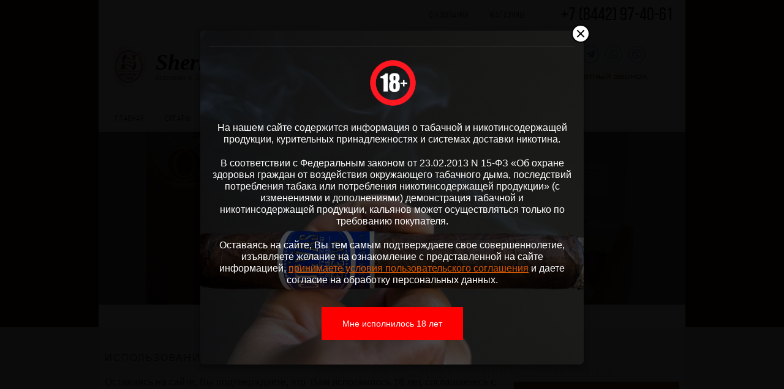

--- FILE ---
content_type: text/html; charset=UTF-8
request_url: https://sherlton.ru/catalog/oliva-serie-o-robusto
body_size: 26451
content:
<!DOCTYPE html>

<html lang="ru">

<head>

    
    <!-- PLUGINS -->
    




    <meta http-equiv="X-UA-Compatible" content="IE=edge">
    <meta charset="utf-8">
    <meta name="generator" content="Creatium">

    <title>Купить сигары Oliva Serie O Robusto в магазине Sherlton</title>

    <meta name="description" content="✯ Купить недорого сигары Oliva Serie O Robusto по цене  рублей 🏬 Только качественные и оригинальные сигары в сети магазинов Sherlton Волгоград!"><link rel="canonical" href="https://sherlton.ru/catalog/oliva-serie-o-robusto">
            <meta name="viewport" content="width=device-width, initial-scale=1.0">
    
    <script type="application/ld+json">{}</script>
    
<!--[if IE]><link rel="shortcut icon" href="https://i.1.creatium.io/d2/d3/f1/e78e787f17d3803db3341f973e626143e1/32x32/logo1.png"><![endif]-->
<link rel="apple-touch-icon-precomposed" href="https://i.1.creatium.io/d2/d3/f1/e78e787f17d3803db3341f973e626143e1/180x180/logo1.png">
<link rel="icon" href="https://i.1.creatium.io/d2/d3/f1/e78e787f17d3803db3341f973e626143e1/196x196/logo1.png">
                <script>
                window.creatium = {"creatium":true,"visit_id":null,"site_id":105463,"page_id":1103445,"content_id":1072015,"lang":"ru","time":1769749328,"screens":"screens-xs-sm-md-lg","animations":[],"cookies":{"alert":0,"message":""},"integrations":[],"misc":{"cdn_host":"i.1.creatium.io"},"allow_cookies":true,"site_options":{"captcha_signup":false,"captcha_orders":false,"member_allow_signup":true,"member_allow_auth":true},"member":{"id":0},"async":{"js":["\/app\/4.4\/delivery-builder?action=async&key=b7080cdcc3c0e4f00c97e651d85fe923","\/assets\/4.4\/vendors-async.js?v=1742957206","\/assets\/4.4\/formula-async.js?v=1742957285"],"css":["\/assets\/4.4\/vendors-async.css?v=1766137397","\/assets\/4.4\/hovercss-async.css?v=1742957206"],"js_adaptive_sections":"\/app\/4.4\/delivery-builder?action=adaptive-sections&key=b7080cdcc3c0e4f00c97e651d85fe923"},"device":"other","mini":false,"scroll":{"snapping":false}};
                window.cr = window.creatium;
                window.plp = window.creatium;
                window.error_handler = function (e, fn_id) {
                    window.console && console.log && console.log(fn_id);
                    window['error_handler_' + fn_id] && eval(window['error_handler_' + fn_id]);
                    window.console && console.error && console.error(e.message);
                };
                    cr.api = function (v, cb) { cr.api.queue.push([v, cb]) };
    cr.api.queue = [];
    cr.layout = {"top":0,"left":0};
            </script>
    <!-- CORE -->
    <link type="text/css" rel="stylesheet" href="/assets/4.4/vendors.css?v=1742957206"><link type="text/css" rel="stylesheet" href="/assets/4.4/default.css?v=1765350449"><link type="text/css" rel="stylesheet" href="/assets/4.4/nodes.css?v=1766137397">    <script defer type="text/javascript" src="/assets/4.4/vendors.js?v=1742957206"></script><script defer type="text/javascript" src="/assets/4.4/default.js?v=1768221003"></script><script defer type="text/javascript" src="/assets/4.4/nodes.js?v=1766138067"></script><link rel="preload" href="/assets/4.4/vendors-sync.js?v=1742957206" as="script">
            <style> 
.node.css1 > .wrapper1 { background-color: white }
.node.css1  { color: #333 }
.node.css1  > .padding_top { padding-top: 5px }
.node.css1  > .padding_bottom { padding-bottom: 5px }
.node.css1 a { color: rgb(212, 89, 4) }
.node.css2  { color: #333; padding-top: 0px; padding-bottom: 0px; padding-left: 5px; padding-right: 5px }
.node.css2 a { color: rgb(212, 89, 4) }
.node.css3  { color: #333; padding-top: 10px; padding-bottom: 10px; padding-left: 5px; padding-right: 5px }
.screen-sm .node.css3  { padding-top: 15px!important }
.node.css3 a { color: rgb(212, 89, 4) }
.textable.css4  { text-align: left; font-family: 'Montserrat Bold',sans-serif; font-size: 28px; font-weight: 400; line-height: 1; letter-spacing: 0em; color: rgb(105, 43, 0); opacity: 1 }
.screen-xs .textable.css4  { font-family: 'Times New Roman', Times, serif!important; font-size: 33px!important }
.textable.css5  { text-align: left; font-family: 'TTNorms Regular',sans-serif; font-size: 13px; font-weight: 400; line-height: 1; letter-spacing: 0em; opacity: 0.75 }
.screen-xs .textable.css5  { font-size: 12px!important }
.btn.css6 { text-align: center } .btn.css6 { background-color: rgba(105, 43, 0, 0);border-top-left-radius: 0px;border-top-right-radius: 0px;border-bottom-right-radius: 0px;border-bottom-left-radius: 0px;border-style: solid;border-top-width: 0px;border-bottom-width: 0px;border-left-width: 0px;border-right-width: 0px;border-color: rgba(84, 34, 0, 1);padding-top: 0px;padding-bottom: 0px;font-size: 25px;color: rgba(105, 43, 0, 1)!important;font-family: 'Montserrat Bold',sans-serif; } .btn.css6:hover, .btn.css6.hover { background-color: rgba(95, 39, 0, 0);border-color: rgba(67, 28, 0, 1);color: rgba(84, 34, 0, 1)!important; } .btn.css6:active, .btn.css6.active { background-color: rgba(85, 35, 0, 0);border-color: rgba(76, 31, 0, 1);color: rgb(0, 0, 0)!important; } .btn.css6:before {  } .btn.css6:active:before, .btn.css6.active:before { background-color: rgba(85, 35, 0, 0); }.btn.css6 .fas { font-size: 33px; }
.modal.css7 .modal-dialog { width: 320px }
.metahtml.css8 .menu1-root {
  position: relative;
  background-color: rgb(255, 255, 255);
  outline: none;
  opacity: 0;
  transform: translateX(100%);
  transition: 250ms transform, 250ms opacity;
  box-shadow: 5px 0 30px rgba(0, 0, 0, 0.1);
}

.metahtml.css8 .menu1-root.is-active {
  opacity: 1;
  transform: translateX(0);
}

.metahtml.css8 .menu1-root.is-hiding {
  opacity: 0;
  transform: translateX(100%);
}

.metahtml.css8 .menu1-header {
  padding: 20px 20px;
  border-bottom: 1px solid rgb(230, 230, 230);
  color: rgb(0, 0, 0);
  min-height: 16px;
}

.metahtml.css8 .menu1-body {
  position: relative;
  padding: 20px 20px;
}

.metahtml.css8 .menu1-title {
  margin-right: 20px;
  text-align: left;
}

.metahtml.css8 .menu1-close {
  font-family: "Helvetica Neue", Helvetica, Arial, sans-serif;
  padding: 0;
  cursor: pointer;
  background: transparent;
  border: 0;
  float: right;
  font-size: 24px;
  line-height: 1;
  opacity: 0.5;
  margin-top: -4px;
}

.metahtml.css8 .menu1-close:hover {
  text-decoration: none;
  cursor: pointer;
  opacity: 0.75;
}
.textable.css9  { text-align: left; font-family: 'TTNorms Light',sans-serif; font-size: 16px; font-weight: 400; line-height: 1.4; letter-spacing: 0em; opacity: 1 }
.screen-xs .textable.css9  { font-family: 'Montserrat Bold',sans-serif!important; font-size: 22px!important }
.node.css10  { color: #333; padding-top: 10px; padding-bottom: 10px; padding-left: 5px; padding-right: 5px }
.node.css10 a { color: rgb(212, 89, 4) }
.btn.css11 { text-align: left } .btn.css11 { background-color: rgba(105, 43, 0, 0);border-top-left-radius: 0px;border-top-right-radius: 0px;border-bottom-right-radius: 0px;border-bottom-left-radius: 0px;border-style: solid;border-top-width: 0px;border-bottom-width: 0px;border-left-width: 0px;border-right-width: 0px;border-color: rgb(84, 34, 0);padding-top: 2px;padding-bottom: 2px;font-size: 20px;color: rgb(105, 43, 0)!important;font-family: 'TTNorms Light',sans-serif; } .btn.css11:hover, .btn.css11.hover { background-color: rgba(94, 39, 0, 0);border-color: rgb(67, 28, 0);color: rgb(84, 34, 0)!important; } .btn.css11:active, .btn.css11.active { background-color: rgba(85, 35, 0, 0);border-color: rgb(76, 31, 0);color: rgb(0, 0, 0)!important; } .btn.css11:before {  } .btn.css11:active:before, .btn.css11.active:before { background-color: rgba(85, 35, 0, 0); }
.node.css12  { color: #333; padding-top: 10px; padding-bottom: 10px; padding-left: 15px; padding-right: 5px }
.node.css12 a { color: rgb(212, 89, 4) }
.btn.css13 { text-align: left } .btn.css13 { background-color: rgba(105, 43, 0, 0);border-top-left-radius: 0px;border-top-right-radius: 0px;border-bottom-right-radius: 0px;border-bottom-left-radius: 0px;border-style: solid;border-top-width: 0px;border-bottom-width: 0px;border-left-width: 0px;border-right-width: 0px;border-color: rgb(84, 34, 0);padding-top: 2px;padding-bottom: 2px;font-size: 14px;letter-spacing: 0.1em; text-transform: uppercase;color: rgb(105, 43, 0)!important;font-family: 'TTNorms Light',sans-serif; } .btn.css13:hover, .btn.css13.hover { background-color: rgba(94, 39, 0, 0);border-color: rgb(67, 28, 0);color: rgb(84, 34, 0)!important; } .btn.css13:active, .btn.css13.active { background-color: rgba(85, 35, 0, 0);border-color: rgb(76, 31, 0);color: rgb(0, 0, 0)!important; } .btn.css13:before {  } .btn.css13:active:before, .btn.css13.active:before { background-color: rgba(85, 35, 0, 0); }
.node.css14  { color: #333; padding-top: 5px; padding-bottom: 5px; padding-left: 5px; padding-right: 5px }
.node.css14 a { color: rgb(212, 89, 4) }
.soc-icon.css15 .link .bg {border-top-left-radius: 25px;border-top-right-radius: 25px;border-bottom-right-radius: 25px;border-bottom-left-radius: 25px;width: 28px;height: 28px;padding: 3px;border-style: solid;border-top-width: 1px;border-bottom-width: 1px;border-left-width: 1px;border-right-width: 1px;}.soc-icon.css15 span { line-height: 26px }
.btn.css16 { text-align: center } .btn.css16 { background-color: rgba(105, 43, 0, 0);border-top-left-radius: 0px;border-top-right-radius: 0px;border-bottom-right-radius: 0px;border-bottom-left-radius: 0px;border-style: solid;border-top-width: 0px;border-bottom-width: 0px;border-left-width: 0px;border-right-width: 0px;border-color: rgba(84, 34, 0, 1);padding-top: 0px;padding-bottom: 0px;font-size: 23px;color: rgba(105, 43, 0, 1)!important;font-family: 'Montserrat Bold',sans-serif; } .btn.css16:hover, .btn.css16.hover { background-color: rgba(95, 39, 0, 0);border-color: rgba(67, 28, 0, 1);color: rgba(84, 34, 0, 1)!important; } .btn.css16:active, .btn.css16.active { background-color: rgba(85, 35, 0, 0);border-color: rgba(76, 31, 0, 1);color: rgb(0, 0, 0)!important; } .btn.css16:before {  } .btn.css16:active:before, .btn.css16.active:before { background-color: rgba(85, 35, 0, 0); }.btn.css16 .fas { font-size: 30px; }
.node.css17 > .wrapper1 { background-color: rgba(63, 26, 0, 1) }
.node.css17  { color: #FFF }
.node.css17  > .padding_top { padding-top: 0px }
.node.css17  > .padding_bottom { padding-bottom: 0px }
.node.css17 a { color: rgb(212, 89, 4) }
.node.css18  { color: #FFF; padding-top: 5px; padding-bottom: 2px; padding-left: 5px; padding-right: 5px }
.node.css18 a { color: rgb(212, 89, 4) }
.node.css19  { color: #FFF; padding-top: 0px; padding-bottom: 0px; padding-left: 0px; padding-right: 0px }
.node.css19 a { color: rgb(212, 89, 4) }
.metahtml.css20 .hamburger1 {
  position: relative;
}

.metahtml.css20 .hamburger1-header {
  display: flex;
  align-items: center;
  width: 100%;
}

.metahtml.css20 .hamburger1-altmenu {
  flex-grow: 1;
  order: 1;
}

.metahtml.css20 .hamburger1-toggle {
  width: 34px;
  height: 20.4px;
  flex: 0 0 34px;
  margin: 5px;
  cursor: pointer;
  margin-top: 0;
  order: 2;
  position: relative;
}

.metahtml.css20 .hamburger1-toggle span {
  display: block;
  position: absolute;
  height: 5px;
  width: 100%;
  background: rgb(0, 0, 0);
  border-radius: 9px;
  opacity: 1;
  left: 0;
  -webkit-transform: rotate(0deg);
  -moz-transform: rotate(0deg);
  -o-transform: rotate(0deg);
  transform: rotate(0deg);
  -webkit-transition: .3s ease-in-out;
  -moz-transition: .3s ease-in-out;
  -o-transition: .3s ease-in-out;
  transition: .3s ease-in-out;
}

.metahtml.css20 .hamburger1-toggle span:nth-child(1) {
  top: 0px;
}

.metahtml.css20 .hamburger1-toggle span:nth-child(2),
.metahtml.css20 .hamburger1-toggle span:nth-child(3) {
  top: 10px;
}

.metahtml.css20 .hamburger1-toggle span:nth-child(4) {
  top: 20px;
}

.metahtml.css20 .hamburger1-toggle.is-expanded span:nth-child(1) {
  top: 10px;
  width: 0%;
  left: 50%;
  opacity: 0;
}

.metahtml.css20 .hamburger1-toggle.is-expanded span:nth-child(2) {
  -webkit-transform: rotate(45deg);
  -moz-transform: rotate(45deg);
  -o-transform: rotate(45deg);
  transform: rotate(45deg);
}

.metahtml.css20 .hamburger1-toggle.is-expanded span:nth-child(3) {
  -webkit-transform: rotate(-45deg);
  -moz-transform: rotate(-45deg);
  -o-transform: rotate(-45deg);
  transform: rotate(-45deg);
}

.metahtml.css20 .hamburger1-toggle.is-expanded span:nth-child(4) {
  top: 10.2px;
  width: 0%;
  left: 50%;
  opacity: 0;
}
.node.css21  { color: #FFF; padding-top: 10px; padding-bottom: 10px; padding-left: 5px; padding-right: 5px }
.node.css21 a { color: rgb(212, 89, 4) }
.textable.css22  { text-align: left; font-family: 'Jura',sans-serif; font-size: 16px; font-weight: 400; line-height: 1.6; letter-spacing: 0em; opacity: 1 }
.screen-xs .textable.css22  { text-align: right!important; font-family: 'Times New Roman', Times, serif!important; font-size: 6px!important; color: rgb(0, 0, 0)!important; opacity: 1!important }
.node.css23  { color: #FFF; padding-top: 0px; padding-bottom: 0px; padding-left: 5px; padding-right: 10px }
.screen-sm .node.css23  { padding-right: 0px!important }
.screen-xs .node.css23  { padding-right: 0px!important }
.node.css23 a { color: rgb(212, 89, 4) }
.node.css24 > .w-menu-grid > .cont > .node { margin: 0 0px }
.node.css25  { color: #FFF; padding-top: 5px; padding-bottom: 5px; padding-left: 5px; padding-right: 5px }
.node.css25 a { color: rgb(212, 89, 4) }
.btn.css26 { text-align: center } .btn.css26 { background-color: rgba(255, 246, 241, 0);border-top-left-radius: 5px;border-top-right-radius: 5px;border-bottom-right-radius: 5px;border-bottom-left-radius: 5px;border-style: solid;border-top-width: 0px;border-bottom-width: 0px;border-left-width: 0px;border-right-width: 0px;border-color: rgba(255, 246, 241, 1);padding-top: 6px;padding-bottom: 6px;font-size: 14px;letter-spacing: 0.1em; text-transform: uppercase;color: rgb(255, 255, 255)!important;font-family: 'Bebas Neue Book',sans-serif; } .btn.css26:hover, .btn.css26.hover { background-color: rgba(254, 217, 192, 0);border-color: rgba(254, 217, 192, 1);color: rgba(253, 186, 140, 1)!important; } .btn.css26:active, .btn.css26.active { background-color: rgba(254, 217, 192, 0);border-color: rgba(252, 165, 104, 1);color: rgb(255, 255, 255)!important; } .btn.css26:before {  } .btn.css26:active:before, .btn.css26.active:before { background-color: rgba(254, 217, 192, 0); }.area.screen-md .btn.css26 { font-size: 13px; } .area.screen-sm .btn.css26 { font-size: 13px; } .area.screen-xs .btn.css26 { font-size: 13px; }
.node.css27  { color: #FFF; padding-top: 0px; padding-bottom: 0px; padding-left: 5px; padding-right: 5px }
.node.css27 a { color: rgb(212, 89, 4) }
.btn.css28 { text-align: center } .btn.css28 { background-color: rgba(170, 71, 3, 0);border-top-left-radius: 0px;border-top-right-radius: 0px;border-bottom-right-radius: 0px;border-bottom-left-radius: 0px;border-style: solid;border-top-width: 0px;border-bottom-width: 0px;border-left-width: 0px;border-right-width: 0px;border-color: rgba(136, 57, 3, 1);padding-top: 0px;padding-bottom: 0px;font-size: 30px;color: rgba(252, 151, 82, 1)!important;font-family: 'Bebas Neue Regular',sans-serif; } .btn.css28:hover, .btn.css28.hover { background-color: rgba(153, 64, 3, 0);border-color: rgba(109, 46, 2, 1);color: rgba(253, 186, 140, 1)!important; } .btn.css28:active, .btn.css28.active { background-color: rgba(137, 58, 3, 0);border-color: rgba(122, 51, 2, 1);color: rgb(255, 255, 255)!important; } .btn.css28:before {  } .btn.css28:active:before, .btn.css28.active:before { background-color: rgba(137, 58, 3, 0); }
.node.css29 > .wrapper1 { background-color: rgba(42, 17, 0, 1) }
.node.css29  { color: #FFF }
.node.css29  > .padding_top { padding-top: 0px }
.node.css29  > .padding_bottom { padding-bottom: 0px }
.node.css29 a { color: rgb(212, 89, 4) }
.node.css30 > .wrapper1 { background-color: rgb(255, 255, 255); box-shadow:  0px 0px 5px 2px rgba(0, 0, 0, 0.25) }
.node.css30  { color: #333; padding-top: 0px; padding-bottom: 0px; padding-left: 5px; padding-right: 5px }
.node.css30 a { color: rgb(212, 89, 4) }
.node.css31 > .wrapper1 { background-color: rgb(255, 255, 255) }
.node.css31  { color: #333; padding-top: 5px; padding-bottom: 2px; padding-left: 5px; padding-right: 5px }
.node.css31 a { color: rgb(212, 89, 4) }
.node.css32  { color: #333; padding-top: 0px; padding-bottom: 0px; padding-left: 0px; padding-right: 0px }
.node.css32 a { color: rgb(212, 89, 4) }
.node.css33  { color: #333; padding-top: 0px; padding-bottom: 0px; padding-left: 5px; padding-right: 10px }
.screen-sm .node.css33  { padding-right: 0px!important }
.screen-xs .node.css33  { padding-right: 0px!important }
.node.css33 a { color: rgb(212, 89, 4) }
.btn.css34 { text-align: center } .btn.css34 { background-color: rgba(0, 0, 0, 0);border-top-left-radius: 5px;border-top-right-radius: 5px;border-bottom-right-radius: 5px;border-bottom-left-radius: 5px;border-style: solid;border-top-width: 0px;border-bottom-width: 0px;border-left-width: 0px;border-right-width: 0px;border-color: rgb(0, 0, 0);padding-top: 6px;padding-bottom: 6px;font-size: 14px;letter-spacing: 0.1em; text-transform: uppercase;color: rgb(0, 0, 0)!important;font-family: 'Bebas Neue Book',sans-serif; } .btn.css34:hover, .btn.css34.hover { background-color: rgba(0, 0, 0, 0);border-color: rgb(0, 0, 0);color: rgba(253, 186, 140, 1)!important; } .btn.css34:active, .btn.css34.active { background-color: rgba(0, 0, 0, 0);border-color: rgb(0, 0, 0);color: rgb(0, 0, 0)!important; } .btn.css34:before {  } .btn.css34:active:before, .btn.css34.active:before { background-color: rgba(0, 0, 0, 0); }
.btn.css35 { text-align: center } .btn.css35 { background-color: rgba(170, 71, 3, 0);border-top-left-radius: 0px;border-top-right-radius: 0px;border-bottom-right-radius: 0px;border-bottom-left-radius: 0px;border-style: solid;border-top-width: 0px;border-bottom-width: 0px;border-left-width: 0px;border-right-width: 0px;border-color: rgba(136, 57, 3, 1);padding-top: 0px;padding-bottom: 0px;font-size: 30px;color: rgb(0, 0, 0)!important;font-family: 'Bebas Neue Regular',sans-serif; } .btn.css35:hover, .btn.css35.hover { background-color: rgba(153, 64, 3, 0);border-color: rgba(109, 46, 2, 1);color: rgba(253, 186, 140, 1)!important; } .btn.css35:active, .btn.css35.active { background-color: rgba(137, 58, 3, 0);border-color: rgba(122, 51, 2, 1);color: rgb(0, 0, 0)!important; } .btn.css35:before {  } .btn.css35:active:before, .btn.css35.active:before { background-color: rgba(137, 58, 3, 0); }
.node.css36 > .wrapper1 { background-color: rgb(255, 255, 255) }
.node.css36  { color: #333; padding-top: 5px; padding-bottom: 0px; padding-left: 10px; padding-right: 10px }
.node.css36 a { color: rgb(212, 89, 4) }
.node.css37 > .wrapper1 { background-color: rgb(255, 255, 255) }
.node.css37  { color: #333; padding-top: 10px; padding-bottom: 0px; padding-left: 0px; padding-right: 5px }
.node.css37 a { color: rgb(212, 89, 4) }
.node.css38 > .w-elements-grid > div > .node { width: calc(100% / 4 - 10px + 10px / 4) }
.node.css38 > .w-elements-grid > .cont { gap: 10px 10px }
.screen-sm .node.css38 > .w-elements-grid > div > .node { width: calc(100% / 2 - 10px + 10px / 2)!important }
.screen-sm .node.css38 > .w-elements-grid > .cont { column-gap: 10px!important }
.node.css38 > .w-elements-container-bottom { margin-top: 10px }
.screen-md .node.css38 > .w-elements-container-bottom { margin-top: nullpx!important }
.screen-sm .node.css38 > .w-elements-container-bottom { margin-top: nullpx!important }
.screen-xs .node.css38 > .w-elements-container-bottom { margin-top: nullpx!important }
.node.css39  { color: #333; padding-top: 0px; padding-bottom: 0px; padding-left: 15px; padding-right: 5px }
.node.css39 a { color: rgb(212, 89, 4) }
.node.css40  { color: #333; padding-top: 10px; padding-bottom: 10px; padding-left: 0px; padding-right: 5px }
.screen-sm .node.css40  { padding-top: 0px!important }
.node.css40 a { color: rgb(212, 89, 4) }
.textable.css41  { text-align: left; font-family: 'Times New Roman', Times, serif; font-size: 36px; font-weight: 400; line-height: 1; letter-spacing: 0em; color: rgb(0, 0, 0); opacity: 1 }
.textable.css42  { text-align: left; font-family: TTNorms Regular; font-size: 14px; font-weight: 400; line-height: 1; letter-spacing: 0em; opacity: 0.75 }
.node.css43  { color: #333; padding-top: 5px; padding-bottom: 5px; padding-left: 5px; padding-right: 15px }
.screen-sm .node.css43  { padding-right: 10px!important }
.node.css43 a { color: rgb(212, 89, 4) }
.node.css44  { color: #333; padding-top: 12px; padding-bottom: 10px; padding-left: 80px; padding-right: 5px }
.screen-md .node.css44  { padding-left: 0px!important; padding-right: 0px!important }
.node.css44 a { color: rgb(212, 89, 4) }
.node.css45  { color: #333; padding-top: 0px; padding-bottom: 5px; padding-left: 5px; padding-right: 5px }
.node.css45 a { color: rgb(212, 89, 4) }
.textable.css46  { text-align: left; font-family: 'Bebas Neue Bold',sans-serif; font-size: 18px; font-weight: 400; line-height: 1.2; letter-spacing: 0em; color: rgb(0, 0, 0); opacity: 1 }
.screen-md .textable.css46  { font-size: 18px!important }
.screen-sm .textable.css46  { font-size: 18px!important }
.screen-xs .textable.css46  { font-size: 18px!important }
.textable.css47  { text-align: left; font-family: 'Jura',sans-serif; font-size: 14px; font-weight: 400; line-height: 1.1; letter-spacing: 0em; opacity: 1 }
.screen-md .textable.css47  { font-size: 14px!important }
.screen-sm .textable.css47  { font-size: 14px!important }
.screen-xs .textable.css47  { font-size: 14px!important }
.node.css48  { color: #333; padding-top: 10px; padding-bottom: 5px; padding-left: 5px; padding-right: 15px }
.node.css48 a { color: rgb(212, 89, 4) }
.node.css49  { color: #333; padding-top: 5px; padding-bottom: 10px; padding-left: 5px; padding-right: 5px }
.node.css49 a { color: rgb(212, 89, 4) }
.btn.css50 { text-align: center } .btn.css50 { background-color: rgba(0, 0, 0, 0);border-top-left-radius: 0px;border-top-right-radius: 0px;border-bottom-right-radius: 0px;border-bottom-left-radius: 0px;border-style: solid;border-top-width: 0px;border-bottom-width: 0px;border-left-width: 0px;border-right-width: 0px;border-color: rgb(0, 0, 0);padding-top: 0px;padding-bottom: 8px;font-size: 15px;font-weight: bold;color: rgba(105, 43, 0, 1)!important;font-family: 'Jura',sans-serif; } .btn.css50:hover, .btn.css50.hover { background-color: rgba(0, 0, 0, 0);border-color: rgb(0, 0, 0);color: rgba(251, 117, 24, 1)!important; } .btn.css50:active, .btn.css50.active { background-color: rgba(0, 0, 0, 0);border-color: rgb(0, 0, 0);color: rgb(0, 0, 0)!important; } .btn.css50:before {  } .btn.css50:active:before, .btn.css50.active:before { background-color: rgba(0, 0, 0, 0); }.btn.css50 .fas { font-size: 20px;margin-right: 8px; }
.modal.css51 .modal-dialog { width: 500px }
.metahtml.css52 .modal1-root {
  border-radius: 0px;
  box-shadow: 0 15px 45px rgba(0, 0, 0, 0.5);
  opacity: 0;
  transform: scale(1.1);
  transition: 300ms all ease-in;
}

.metahtml.css52 .modal1-root.is-active {
  opacity: 1;
  transform: scale(1);
}

.metahtml.css52 .modal1-root.is-hiding {
  opacity: 0;
  transform: scale(0.9);
}

.metahtml.css52 .modal1-panel {
  padding: 15px;
  border-radius: 0px;
  background-color: rgb(250, 250, 250);
}

.metahtml.css52 .modal1-divider {
  margin-top: 10px;
  height: 1px;
  background-color: rgba(0, 0, 0, 0.05);
  margin-bottom: 10px;
}

.metahtml.css52 .modal1-close {
  cursor: pointer;
  background-color: white;
  border: 2px solid black;
  border-radius: 100px;
  position: absolute;
  width: 30px;
  height: 30px;
  padding: 0;
  top: -10px;
  right: -10px;
  transition: transform 200ms;
}

.metahtml.css52 .modal1-close-h,
.metahtml.css52 .modal1-close-v {
  background-color: black;
  display: block;
  width: 16px;
  height: 2px;
  position: absolute;
  left: 50%;
  top: 50%;
}

.metahtml.css52 .modal1-close-h {
  transform: translate(-50%, -50%) rotate(135deg);
}

.metahtml.css52 .modal1-close-v {
  transform: translate(-50%, -50%) rotate(45deg);
}

.metahtml.css52 .modal1-close:hover {
  transform: scale(1.1);
}
.textable.css53  { text-align: center; font-family: 'Bebas Neue Bold',sans-serif; font-size: 28px; font-weight: 400; line-height: 1.1; letter-spacing: 0.028571428571428574em; opacity: 1 }
.screen-xs .textable.css53  { text-align: center!important }
.textable.css54  { text-align: center; font-family: 'Jura',sans-serif; font-size: 16px; font-weight: 400; line-height: 1.1; letter-spacing: 0em; opacity: 0.65 }
.screen-xs .textable.css54  { text-align: center!important }
.metahtml.css55 .form1-cover {
  padding: 20px 15px;
  background-color: transparent;
  border-color: rgb(0, 0, 0);
  border-style: none;
  border-width: 2px;
  border-radius: 0px;
  box-shadow: 0 0px 0px 0px rgba(0, 0, 0, 0.1);
}
.node.css56  { color: #333; padding-top: 5px; padding-bottom: 5px; padding-left: 10px; padding-right: 10px }
.node.css56 a { color: rgb(212, 89, 4) }
.metahtml.css57 [cr-field] {
  padding-bottom: 0px;
  font-size: 16px;
  font-family: 'Jura',sans-serif;
}

.metahtml.css57 .name {
  transition: 300ms all;
  color: rgba(51, 51, 51, 0.5);
  font-size: 6px;
  word-wrap: break-word;
  line-height: 1.5;
}

.metahtml.css57 .is-text .name {
  position: absolute;
  font-size: 16px;
  padding-left: 12.5px;
  padding-top: 25px;
  top: 0;
  padding-bottom: 0;
  color: rgb(51, 51, 51);
}

.metahtml.css57 [cr-field="select-menu"] .name,
.metahtml.css57 [cr-field="file"] .name {
  margin-bottom: -7px;
}

.metahtml.css57 .is-text:focus-within .name,
.metahtml.css57 .is-text.is-filled .name {
  transform: translateY(-100%) translateX(-12.5px);
  font-size: 6px;
  top: 7px;
  color: rgba(51, 51, 51, 0.5);
}

.metahtml.css57 .input {
  position: relative;
}

.metahtml.css57 .background {
  position: absolute;
  height: 100%;
  width: 100%;
  opacity: 0.1;
  overflow: hidden;
  transition: 750ms all;
  z-index: -1;
  will-change: opacity;
}

.metahtml.css57 .background:before {
  content: '';
  position: absolute;
  top: 7px;
  bottom: 7px;
  width: 100%;
  background-color: rgb(186, 186, 186);
}

.metahtml.css57 .background svg {
  position: absolute;
  height: 7px;
  width: 100%;
  left: -100%;
  fill: rgb(186, 186, 186);
}

.metahtml.css57 .background svg + svg {
  bottom: 0;
}

.metahtml.css57 .is-text:focus-within .background,
.metahtml.css57 [cr-field="select-menu"]:focus-within .background,
.metahtml.css57 [cr-field="file"]:focus-within .background {
  opacity: 0.24;
}

.metahtml.css57 .is-text:focus-within .background svg {
  transform: translateX(200%);
  transition: 750ms all;
}

.metahtml.css57 .form-control {
  height: auto;
  line-height: 1.5;
  box-shadow: none;
  position: relative;
  color: rgb(51, 51, 51);
  border: 0;
  border-radius: 0;
  padding: 25px 12.5px;
  font-size: 16px;
  cursor: initial;
  background-color: transparent;
}

.metahtml.css57 .is-text .form-control {
  margin-top: 2px;
}

.metahtml.css57 .is-text:focus-within .form-control,
.metahtml.css57 [cr-field="select-menu"]:focus-within .form-control,
.metahtml.css57 [cr-field="file"]:focus-within .form-control {
  color: rgb(51, 51, 51);
}

.metahtml.css57 .form-control:focus,
.metahtml.css57 .form-control:focus-within {
  border-color: rgb(0, 0, 0);
}

.metahtml.css57 .form-control + .form-control {
  margin-top: 10px;
}

.metahtml.css57 label {
  font-weight: normal;
  display: block;
  cursor: pointer;
}

.metahtml.css57 textarea {
  resize: vertical;
  border-color: transparent!important;
  border-style: solid!important;
  border-width: 7px 0!important;
}

.metahtml.css57 .checkbox {
  width: 20px;
  height: 20px;
  padding: 0;
  margin: 0 5px 0 0;
  line-height: 0;
  min-height: auto;
  display: inline-block;
  vertical-align: middle;
  background: white;
  border: 1px solid rgba(0, 0, 0, 0.25);
  position: relative;
  transition: 300ms all;
  border-radius: 2px;
}

.metahtml.css57 .checkbox svg {
  width: 100%;
  opacity: 0;
  transform: scale(0);
  transition: 300ms all;
}

.metahtml.css57 input:hover ~ .checkbox,
.metahtml.css57 input:focus ~ .checkbox {
  border-color: rgb(128, 128, 128);
}

.metahtml.css57 input:checked ~ .checkbox {
  border-color: rgb(0, 0, 0);
  background-color: rgb(0, 0, 0);
}

.metahtml.css57 input:active ~ .checkbox {
  box-shadow: inset 0 0 5px rgba(0, 0, 0, 0.15);
}

.metahtml.css57 input:checked ~ .checkbox svg {
  opacity: 1;
  transform: scale(1);
}

.metahtml.css57 .radio {
  margin: 0;
  margin: 0 5px 0 0;
  padding: 0;
  line-height: 0;
  width: 20px;
  height: 20px;
  min-height: auto;
  display: inline-block;
  vertical-align: middle;
  background: white;
  border: 1px solid rgba(0, 0, 0, 0.25);
  position: relative;
  transition: 300ms all;
  border-radius: 100px;
}

.metahtml.css57 .radio:before {
  position: absolute;
  left: 0;
  width: 100%;
  top: 0;
  height: 100%;
  content: '';
  display: block;
  background-color: white;
  border-radius: 100px;
  opacity: 0;
  transform: scale(0);
  transition: 300ms all;
}

.metahtml.css57 input:hover ~ .radio,
.metahtml.css57 input:focus ~ .radio {
  border-color: rgb(128, 128, 128);
}

.metahtml.css57 input:active ~ .radio {
  box-shadow: inset 0 0 5px rgba(0, 0, 0, 0.15);
}

.metahtml.css57 input:checked ~ .radio {
  border-color: rgb(0, 0, 0);
  background-color: rgb(0, 0, 0);
}

.metahtml.css57 input:checked ~ .radio:before {
  opacity: 1;
  transform: scale(0.5);
}

.metahtml.css57 [cr-field="checkbox-list"] span {
  vertical-align: middle;
}

.metahtml.css57 [cr-field="checkbox-list"] input {
  position: absolute;
  width: 0;
  height: 0;
  opacity: 0;
  overflow: hidden;
}

.metahtml.css57 [cr-field="checkbox-list"] label + label {
  margin-top: 6.666666666666667px;
}

.metahtml.css57 [cr-field="checkbox-visual"] {
  overflow: hidden;
}

.metahtml.css57 [cr-field="checkbox-visual"] .items {
  display: flex;
  flex-wrap: wrap;
  margin-bottom: -20px;
  justify-content: space-between;
}

.metahtml.css57 [cr-field="checkbox-visual"] .item {
  display: inline-block;
  vertical-align: top;
  text-align: center;
  margin-bottom: 20px;
  width: 30%;
}

.metahtml.css57 [cr-field="checkbox-visual"] label {
  position: relative;
}

.metahtml.css57 [cr-field="checkbox-visual"] .bgimage {
  background-size: cover;
  display: inline-block;
  background-position: center;
  border-radius: 50px;
  overflow: hidden;
  position: relative;
  width: 100%;
  padding-top: 100%;
}

.metahtml.css57 [cr-field="checkbox-visual"] input {
  position: absolute;
  width: 0;
  height: 0;
  opacity: 0;
}

.metahtml.css57 [cr-field="checkbox-visual"] .tick {
  position: absolute;
  left: 0;
  top: 0;
  width: 100%;
  height: 100%;
  background-color: rgba(0, 0, 0, 0.75);
  transition: all 300ms;
  opacity: 0;
}

.metahtml.css57 [cr-field="checkbox-visual"] .tick svg {
  opacity: 0;
  transition: all 300ms;
  max-width: 26px;
  position: absolute;
  left: 50%;
  top: 50%;
  transform: translate(-50%, -50%);
}

.metahtml.css57 [cr-field="checkbox-visual"] .subname {
  margin: 8px 0;
  word-wrap: break-word;
  white-space: normal;
}

.metahtml.css57 [cr-field="checkbox-visual"] input:hover ~ .bgimage .tick,
.metahtml.css57 [cr-field="checkbox-visual"] input:focus ~ .bgimage .tick {
  opacity: 0.5;
}

.metahtml.css57 [cr-field="checkbox-visual"] input:checked ~ .bgimage .tick,
.metahtml.css57 [cr-field="checkbox-visual"] input:checked ~ .bgimage .tick svg {
  opacity: 1;
}

.screen-xs .metahtml.css57 [cr-field="checkbox-visual"] .item {
  width: 100%;
  text-align: left;
  margin-bottom: 10px;
  white-space: nowrap;
}

.screen-xs .metahtml.css57 [cr-field="checkbox-visual"] .bgimage {
  width: 25%;
  padding-top: 25%;
  vertical-align: middle;
}

.screen-xs .metahtml.css57 [cr-field="checkbox-visual"] .subname {
  width: 75%;
  display: inline-block;
  vertical-align: middle;
  padding-left: 5%;
  margin-left: -4px;
}

.metahtml.css57 [cr-field="checkbox-input"] span {
  vertical-align: middle;
}

.metahtml.css57 [cr-field="checkbox-input"] input {
  position: absolute;
  width: 0;
  height: 0;
  opacity: 0;
  overflow: hidden;
}

.metahtml.css57 [cr-field="radio-list"] span {
  vertical-align: middle;
}

.metahtml.css57 [cr-field="radio-list"] input {
  position: absolute;
  width: 0;
  height: 0;
  opacity: 0;
  overflow: hidden;
}

.metahtml.css57 [cr-field="radio-list"] label + label {
  margin-top: 6.666666666666667px;
}

.metahtml.css57 [cr-field="radio-visual"] {
  overflow: hidden;
}

.metahtml.css57 [cr-field="radio-visual"] .items {
  display: flex;
  flex-wrap: wrap;
  margin-bottom: -20px;
  justify-content: space-between;
}

.metahtml.css57 [cr-field="radio-visual"] .item {
  display: inline-block;
  vertical-align: top;
  text-align: center;
  margin-bottom: 20px;
  width: 30%;
}

.metahtml.css57 [cr-field="radio-visual"] label {
  position: relative;
}

.metahtml.css57 [cr-field="radio-visual"] .bgimage {
  background-size: cover;
  display: inline-block;
  background-position: center;
  border-radius: 50px;
  overflow: hidden;
  position: relative;
  width: 100%;
  padding-top: 100%;
}

.metahtml.css57 [cr-field="radio-visual"] input {
  position: absolute;
  width: 0;
  height: 0;
  opacity: 0;
}

.metahtml.css57 [cr-field="radio-visual"] .tick {
  position: absolute;
  left: 0;
  top: 0;
  width: 100%;
  height: 100%;
  background-color: rgba(0, 0, 0, 0.75);
  transition: all 300ms;
  opacity: 0;
}

.metahtml.css57 [cr-field="radio-visual"] .tick svg {
  opacity: 0;
  transition: all 300ms;
  max-width: 26px;
  position: absolute;
  left: 50%;
  top: 50%;
  transform: translate(-50%, -50%);
}

.metahtml.css57 [cr-field="radio-visual"] .subname {
  margin: 8px 0;
  word-wrap: break-word;
  white-space: normal;
}

.metahtml.css57 [cr-field="radio-visual"] input:hover ~ .bgimage .tick {
  opacity: 0.5;
}

.metahtml.css57 [cr-field="radio-visual"] input:checked ~ .bgimage .tick,
.metahtml.css57 [cr-field="radio-visual"] input:checked ~ .bgimage .tick svg {
  opacity: 1;
}

.screen-xs .metahtml.css57 [cr-field="radio-visual"] .item {
  width: 100%;
  text-align: left;
  margin-bottom: 10px;
  white-space: nowrap;
}

.screen-xs .metahtml.css57 [cr-field="radio-visual"] .bgimage {
  width: 25%;
  padding-top: 25%;
  vertical-align: middle;
}

.screen-xs .metahtml.css57 [cr-field="radio-visual"] .subname {
  width: 75%;
  display: inline-block;
  vertical-align: middle;
  padding-left: 5%;
  margin-left: -4px;
}

.metahtml.css57 [cr-field="select-menu"] select {
  position: absolute;
  top: 0;
  left: 0;
  width: 100%;
  height: 100%;
  opacity: 0;
  cursor: pointer;
  z-index: 1;
  color: black;
  -webkit-appearance: none;
}

.metahtml.css57 [cr-field="select-menu"] .fa {
  font-size: 20px;
  line-height: 0;
  opacity: 0.5;
  vertical-align: middle;
}

.metahtml.css57 [cr-field="select-menu"] .flexgrid {
  display: flex;
  align-items: center;
}

.metahtml.css57 [cr-field="select-menu"] .flexgrid .left {
  flex-grow: 1;
  min-width: 50%;
  word-wrap: break-word;
}

.metahtml.css57 [cr-field="file"] svg {
  width: 20px;
  height: 20px;
  vertical-align: middle;
  margin-top: -5px;
  margin-bottom: -5px;
}

.metahtml.css57 [cr-field="file"] span {
  display: inline-block;
  vertical-align: middle;
  line-height: 1;
}

.metahtml.css57 [cr-field="file"] input {
  position: absolute;
  top: 0;
  left: 0;
  width: 100%;
  height: 100%;
  opacity: 0;
  cursor: pointer;
  z-index: 0;
}

.metahtml.css57 [cr-field="file"] .clean {
  float: right;
  opacity: 0.5;
  cursor: pointer;
  position: relative;
  z-index: 1;
}

.metahtml.css57 [cr-field="file"] .clean:hover {
  opacity: 1;
}

.metahtml.css57 [cr-field="file"] .flexgrid {
  display: flex;
  align-items: center;
}

.metahtml.css57 [cr-field="file"] .flexgrid .center {
  flex-grow: 1;
  min-width: 50%;
  word-wrap: break-word;
}

.metahtml.css57 [cr-field="result"] .flexgrid.align-sides {
  display: flex;
  align-items: center;
}

.metahtml.css57 [cr-field="result"] .flexgrid.align-sides .left .name {
  margin-bottom: 0;
}

.metahtml.css57 [cr-field="result"] .flexgrid.align-center .left {
  text-align: center;
}

.metahtml.css57 [cr-field="result"] .flexgrid.align-right .left {
  text-align: right;
}

.metahtml.css57 [cr-field="result"] .flexgrid .right {
  flex-grow: 1;
  min-width: 25%;
  word-wrap: break-word;
  text-align: right;
  font-size: 120%;
}

.metahtml.css57 [cr-field="result"] .flexgrid.align-left .right {
  text-align: left;
}

.metahtml.css57 [cr-field="result"] .flexgrid.align-center .right {
  text-align: center;
}

.metahtml.css57 [cr-field="result"] .flexgrid.align-right .right {
  text-align: right;
}

.metahtml.css57 [cr-field="privacy-button"] .open {
  text-align: center;
  opacity: 0.5;
  font-size: 80%;
  cursor: pointer;
}

.metahtml.css57 [cr-field="privacy-button"] .open a {
  color: inherit;
  text-decoration: none;
}

.metahtml.css57 [cr-field="privacy-checkbox"] {
  font-size: 80%;
}

.metahtml.css57 [cr-field="privacy-checkbox"] span {
  vertical-align: middle;
}

.metahtml.css57 [cr-field="privacy-checkbox"] a {
  vertical-align: middle;
  text-decoration: none;
  border-bottom-width: 1px;
  border-bottom-style: dashed;
  color: inherit;
  cursor: pointer;
}

.metahtml.css57 [cr-field="privacy-checkbox"] input {
  position: absolute;
  width: 0;
  height: 0;
  opacity: 0;
  overflow: hidden;
}

.metahtml.css57 [cr-field="privacy-text"] {
  font-size: 80%;
  text-align: center;
}

.metahtml.css57 [cr-field="privacy-text"] a {
  text-decoration: none;
  border-bottom-width: 1px;
  border-bottom-style: dashed;
  color: inherit;
  cursor: pointer;
}

.metahtml.css57 [cr-field="hidden"] {
  opacity: 0.25;
}
.node.css58  { color: #333; padding-top: 20px; padding-bottom: 10px; padding-left: 10px; padding-right: 10px }
.node.css58 a { color: rgb(212, 89, 4) }
.btn.css59 { text-align: center } .btn.css59 { background-color: rgba(105, 43, 0, 1);border-top-left-radius: 0px;border-top-right-radius: 0px;border-bottom-right-radius: 0px;border-bottom-left-radius: 0px;border-style: solid;border-top-width: 0px;border-bottom-width: 0px;border-left-width: 0px;border-right-width: 0px;border-color: rgba(84, 34, 0, 1);padding-top: 14px;padding-bottom: 14px;font-size: 16px;color: rgba(255, 255, 255, 1)!important;font-family: 'Jura',sans-serif; } .btn.css59:hover, .btn.css59.hover { background-color: rgba(95, 39, 0, 1);border-color: rgba(67, 28, 0, 1);color: rgba(255, 255, 255, 1)!important; } .btn.css59:active, .btn.css59.active { background-color: rgba(85, 35, 0, 1);border-color: rgba(76, 31, 0, 1);color: rgba(255, 255, 255, 1)!important; } .btn.css59:before {  } .btn.css59:active:before, .btn.css59.active:before { background-color: rgba(85, 35, 0, 1); }
.node.css60  { color: #333; padding-top: 10px; padding-bottom: 5px; padding-left: 10px; padding-right: 10px }
.node.css60 a { color: rgb(212, 89, 4) }
.metahtml.css61 [cr-field] {
  padding-bottom: 0px;
  font-size: 16px;
  font-family: 'Jura',sans-serif;
}

.metahtml.css61 .name {
  transition: 300ms all;
  color: rgba(51, 51, 51, 0.5);
  font-size: 6px;
  word-wrap: break-word;
  line-height: 1.5;
}

.metahtml.css61 .is-text .name {
  position: absolute;
  font-size: 16px;
  padding-left: 12.5px;
  padding-top: 25px;
  top: 0;
  padding-bottom: 0;
  color: rgb(51, 51, 51);
}

.metahtml.css61 [cr-field="select-menu"] .name,
.metahtml.css61 [cr-field="file"] .name {
  margin-bottom: -7px;
}

.metahtml.css61 .is-text:focus-within .name,
.metahtml.css61 .is-text.is-filled .name {
  transform: translateY(-100%) translateX(-12.5px);
  font-size: 6px;
  top: 7px;
  color: rgba(51, 51, 51, 0.5);
}

.metahtml.css61 .input {
  position: relative;
}

.metahtml.css61 .background {
  position: absolute;
  height: 100%;
  width: 100%;
  opacity: 0.1;
  overflow: hidden;
  transition: 750ms all;
  z-index: -1;
  will-change: opacity;
}

.metahtml.css61 .background:before {
  content: '';
  position: absolute;
  top: 7px;
  bottom: 7px;
  width: 100%;
  background-color: rgb(186, 186, 186);
}

.metahtml.css61 .background svg {
  position: absolute;
  height: 7px;
  width: 100%;
  left: -100%;
  fill: rgb(186, 186, 186);
}

.metahtml.css61 .background svg + svg {
  bottom: 0;
}

.metahtml.css61 .is-text:focus-within .background,
.metahtml.css61 [cr-field="select-menu"]:focus-within .background,
.metahtml.css61 [cr-field="file"]:focus-within .background {
  opacity: 0.24;
}

.metahtml.css61 .is-text:focus-within .background svg {
  transform: translateX(200%);
  transition: 750ms all;
}

.metahtml.css61 .form-control {
  height: auto;
  line-height: 1.5;
  box-shadow: none;
  position: relative;
  color: rgb(51, 51, 51);
  border: 0;
  border-radius: 0;
  padding: 25px 12.5px;
  font-size: 16px;
  cursor: initial;
  background-color: transparent;
}

.metahtml.css61 .is-text .form-control {
  margin-top: 2px;
}

.metahtml.css61 .is-text:focus-within .form-control,
.metahtml.css61 [cr-field="select-menu"]:focus-within .form-control,
.metahtml.css61 [cr-field="file"]:focus-within .form-control {
  color: rgb(51, 51, 51);
}

.metahtml.css61 .form-control:focus,
.metahtml.css61 .form-control:focus-within {
  border-color: rgb(0, 0, 0);
}

.metahtml.css61 .form-control + .form-control {
  margin-top: 10px;
}

.metahtml.css61 label {
  font-weight: normal;
  display: block;
  cursor: pointer;
}

.metahtml.css61 textarea {
  resize: vertical;
  border-color: transparent!important;
  border-style: solid!important;
  border-width: 7px 0!important;
}

.metahtml.css61 .checkbox {
  width: 20px;
  height: 20px;
  padding: 0;
  margin: 0 5px 0 0;
  line-height: 0;
  min-height: auto;
  display: inline-block;
  vertical-align: middle;
  background: white;
  border: 1px solid rgba(0, 0, 0, 0.25);
  position: relative;
  transition: 300ms all;
  border-radius: 2px;
}

.metahtml.css61 .checkbox svg {
  width: 100%;
  opacity: 0;
  transform: scale(0);
  transition: 300ms all;
}

.metahtml.css61 input:hover ~ .checkbox,
.metahtml.css61 input:focus ~ .checkbox {
  border-color: rgb(128, 128, 128);
}

.metahtml.css61 input:checked ~ .checkbox {
  border-color: rgb(0, 0, 0);
  background-color: rgb(0, 0, 0);
}

.metahtml.css61 input:active ~ .checkbox {
  box-shadow: inset 0 0 5px rgba(0, 0, 0, 0.15);
}

.metahtml.css61 input:checked ~ .checkbox svg {
  opacity: 1;
  transform: scale(1);
}

.metahtml.css61 .radio {
  margin: 0;
  margin: 0 5px 0 0;
  padding: 0;
  line-height: 0;
  width: 20px;
  height: 20px;
  min-height: auto;
  display: inline-block;
  vertical-align: middle;
  background: white;
  border: 1px solid rgba(0, 0, 0, 0.25);
  position: relative;
  transition: 300ms all;
  border-radius: 100px;
}

.metahtml.css61 .radio:before {
  position: absolute;
  left: 0;
  width: 100%;
  top: 0;
  height: 100%;
  content: '';
  display: block;
  background-color: white;
  border-radius: 100px;
  opacity: 0;
  transform: scale(0);
  transition: 300ms all;
}

.metahtml.css61 input:hover ~ .radio,
.metahtml.css61 input:focus ~ .radio {
  border-color: rgb(128, 128, 128);
}

.metahtml.css61 input:active ~ .radio {
  box-shadow: inset 0 0 5px rgba(0, 0, 0, 0.15);
}

.metahtml.css61 input:checked ~ .radio {
  border-color: rgb(0, 0, 0);
  background-color: rgb(0, 0, 0);
}

.metahtml.css61 input:checked ~ .radio:before {
  opacity: 1;
  transform: scale(0.5);
}

.metahtml.css61 [cr-field="checkbox-list"] span {
  vertical-align: middle;
}

.metahtml.css61 [cr-field="checkbox-list"] input {
  position: absolute;
  width: 0;
  height: 0;
  opacity: 0;
  overflow: hidden;
}

.metahtml.css61 [cr-field="checkbox-list"] label + label {
  margin-top: 6.666666666666667px;
}

.metahtml.css61 [cr-field="checkbox-visual"] {
  overflow: hidden;
}

.metahtml.css61 [cr-field="checkbox-visual"] .items {
  display: flex;
  flex-wrap: wrap;
  margin-bottom: -20px;
  justify-content: space-between;
}

.metahtml.css61 [cr-field="checkbox-visual"] .item {
  display: inline-block;
  vertical-align: top;
  text-align: center;
  margin-bottom: 20px;
  width: 30%;
}

.metahtml.css61 [cr-field="checkbox-visual"] label {
  position: relative;
}

.metahtml.css61 [cr-field="checkbox-visual"] .bgimage {
  background-size: cover;
  display: inline-block;
  background-position: center;
  border-radius: 50px;
  overflow: hidden;
  position: relative;
  width: 100%;
  padding-top: 100%;
}

.metahtml.css61 [cr-field="checkbox-visual"] input {
  position: absolute;
  width: 0;
  height: 0;
  opacity: 0;
}

.metahtml.css61 [cr-field="checkbox-visual"] .tick {
  position: absolute;
  left: 0;
  top: 0;
  width: 100%;
  height: 100%;
  background-color: rgba(0, 0, 0, 0.75);
  transition: all 300ms;
  opacity: 0;
}

.metahtml.css61 [cr-field="checkbox-visual"] .tick svg {
  opacity: 0;
  transition: all 300ms;
  max-width: 26px;
  position: absolute;
  left: 50%;
  top: 50%;
  transform: translate(-50%, -50%);
}

.metahtml.css61 [cr-field="checkbox-visual"] .subname {
  margin: 8px 0;
  word-wrap: break-word;
  white-space: normal;
}

.metahtml.css61 [cr-field="checkbox-visual"] input:hover ~ .bgimage .tick,
.metahtml.css61 [cr-field="checkbox-visual"] input:focus ~ .bgimage .tick {
  opacity: 0.5;
}

.metahtml.css61 [cr-field="checkbox-visual"] input:checked ~ .bgimage .tick,
.metahtml.css61 [cr-field="checkbox-visual"] input:checked ~ .bgimage .tick svg {
  opacity: 1;
}

.screen-xs .metahtml.css61 [cr-field="checkbox-visual"] .item {
  width: 100%;
  text-align: left;
  margin-bottom: 10px;
  white-space: nowrap;
}

.screen-xs .metahtml.css61 [cr-field="checkbox-visual"] .bgimage {
  width: 25%;
  padding-top: 25%;
  vertical-align: middle;
}

.screen-xs .metahtml.css61 [cr-field="checkbox-visual"] .subname {
  width: 75%;
  display: inline-block;
  vertical-align: middle;
  padding-left: 5%;
  margin-left: -4px;
}

.metahtml.css61 [cr-field="checkbox-input"] span {
  vertical-align: middle;
}

.metahtml.css61 [cr-field="checkbox-input"] input {
  position: absolute;
  width: 0;
  height: 0;
  opacity: 0;
  overflow: hidden;
}

.metahtml.css61 [cr-field="radio-list"] span {
  vertical-align: middle;
}

.metahtml.css61 [cr-field="radio-list"] input {
  position: absolute;
  width: 0;
  height: 0;
  opacity: 0;
  overflow: hidden;
}

.metahtml.css61 [cr-field="radio-list"] label + label {
  margin-top: 6.666666666666667px;
}

.metahtml.css61 [cr-field="radio-visual"] {
  overflow: hidden;
}

.metahtml.css61 [cr-field="radio-visual"] .items {
  display: flex;
  flex-wrap: wrap;
  margin-bottom: -20px;
  justify-content: space-between;
}

.metahtml.css61 [cr-field="radio-visual"] .item {
  display: inline-block;
  vertical-align: top;
  text-align: center;
  margin-bottom: 20px;
  width: 30%;
}

.metahtml.css61 [cr-field="radio-visual"] label {
  position: relative;
}

.metahtml.css61 [cr-field="radio-visual"] .bgimage {
  background-size: cover;
  display: inline-block;
  background-position: center;
  border-radius: 50px;
  overflow: hidden;
  position: relative;
  width: 100%;
  padding-top: 100%;
}

.metahtml.css61 [cr-field="radio-visual"] input {
  position: absolute;
  width: 0;
  height: 0;
  opacity: 0;
}

.metahtml.css61 [cr-field="radio-visual"] .tick {
  position: absolute;
  left: 0;
  top: 0;
  width: 100%;
  height: 100%;
  background-color: rgba(0, 0, 0, 0.75);
  transition: all 300ms;
  opacity: 0;
}

.metahtml.css61 [cr-field="radio-visual"] .tick svg {
  opacity: 0;
  transition: all 300ms;
  max-width: 26px;
  position: absolute;
  left: 50%;
  top: 50%;
  transform: translate(-50%, -50%);
}

.metahtml.css61 [cr-field="radio-visual"] .subname {
  margin: 8px 0;
  word-wrap: break-word;
  white-space: normal;
}

.metahtml.css61 [cr-field="radio-visual"] input:hover ~ .bgimage .tick {
  opacity: 0.5;
}

.metahtml.css61 [cr-field="radio-visual"] input:checked ~ .bgimage .tick,
.metahtml.css61 [cr-field="radio-visual"] input:checked ~ .bgimage .tick svg {
  opacity: 1;
}

.screen-xs .metahtml.css61 [cr-field="radio-visual"] .item {
  width: 100%;
  text-align: left;
  margin-bottom: 10px;
  white-space: nowrap;
}

.screen-xs .metahtml.css61 [cr-field="radio-visual"] .bgimage {
  width: 25%;
  padding-top: 25%;
  vertical-align: middle;
}

.screen-xs .metahtml.css61 [cr-field="radio-visual"] .subname {
  width: 75%;
  display: inline-block;
  vertical-align: middle;
  padding-left: 5%;
  margin-left: -4px;
}

.metahtml.css61 [cr-field="select-menu"] select {
  position: absolute;
  top: 0;
  left: 0;
  width: 100%;
  height: 100%;
  opacity: 0;
  cursor: pointer;
  z-index: 1;
  color: black;
  -webkit-appearance: none;
}

.metahtml.css61 [cr-field="select-menu"] .fa {
  font-size: 20px;
  line-height: 0;
  opacity: 0.5;
  vertical-align: middle;
}

.metahtml.css61 [cr-field="select-menu"] .flexgrid {
  display: flex;
  align-items: center;
}

.metahtml.css61 [cr-field="select-menu"] .flexgrid .left {
  flex-grow: 1;
  min-width: 50%;
  word-wrap: break-word;
}

.metahtml.css61 [cr-field="file"] svg {
  width: 20px;
  height: 20px;
  vertical-align: middle;
  margin-top: -5px;
  margin-bottom: -5px;
}

.metahtml.css61 [cr-field="file"] span {
  display: inline-block;
  vertical-align: middle;
  line-height: 1;
}

.metahtml.css61 [cr-field="file"] input {
  position: absolute;
  top: 0;
  left: 0;
  width: 100%;
  height: 100%;
  opacity: 0;
  cursor: pointer;
  z-index: 0;
}

.metahtml.css61 [cr-field="file"] .clean {
  float: right;
  opacity: 0.5;
  cursor: pointer;
  position: relative;
  z-index: 1;
}

.metahtml.css61 [cr-field="file"] .clean:hover {
  opacity: 1;
}

.metahtml.css61 [cr-field="file"] .flexgrid {
  display: flex;
  align-items: center;
}

.metahtml.css61 [cr-field="file"] .flexgrid .center {
  flex-grow: 1;
  min-width: 50%;
  word-wrap: break-word;
}

.metahtml.css61 [cr-field="result"] .flexgrid.align-sides {
  display: flex;
  align-items: center;
}

.metahtml.css61 [cr-field="result"] .flexgrid.align-sides .left .name {
  margin-bottom: 0;
}

.metahtml.css61 [cr-field="result"] .flexgrid.align-center .left {
  text-align: center;
}

.metahtml.css61 [cr-field="result"] .flexgrid.align-right .left {
  text-align: right;
}

.metahtml.css61 [cr-field="result"] .flexgrid .right {
  flex-grow: 1;
  min-width: 25%;
  word-wrap: break-word;
  text-align: right;
  font-size: 100%;
}

.metahtml.css61 [cr-field="result"] .flexgrid.align-left .right {
  text-align: left;
}

.metahtml.css61 [cr-field="result"] .flexgrid.align-center .right {
  text-align: center;
}

.metahtml.css61 [cr-field="result"] .flexgrid.align-right .right {
  text-align: right;
}

.metahtml.css61 [cr-field="privacy-button"] .open {
  text-align: center;
  opacity: 0.5;
  font-size: 80%;
  cursor: pointer;
}

.metahtml.css61 [cr-field="privacy-button"] .open a {
  color: inherit;
  text-decoration: none;
}

.metahtml.css61 [cr-field="privacy-checkbox"] {
  font-size: 80%;
}

.metahtml.css61 [cr-field="privacy-checkbox"] span {
  vertical-align: middle;
}

.metahtml.css61 [cr-field="privacy-checkbox"] a {
  vertical-align: middle;
  text-decoration: none;
  border-bottom-width: 1px;
  border-bottom-style: dashed;
  color: inherit;
  cursor: pointer;
}

.metahtml.css61 [cr-field="privacy-checkbox"] input {
  position: absolute;
  width: 0;
  height: 0;
  opacity: 0;
  overflow: hidden;
}

.metahtml.css61 [cr-field="privacy-text"] {
  font-size: 80%;
  text-align: center;
}

.metahtml.css61 [cr-field="privacy-text"] a {
  text-decoration: none;
  border-bottom-width: 1px;
  border-bottom-style: dashed;
  color: inherit;
  cursor: pointer;
}

.metahtml.css61 [cr-field="hidden"] {
  opacity: 0.25;
}
.node.css62 > .wrapper1 { background-color: rgb(255, 255, 255) }
.node.css62  { color: #333; padding-top: 0px; padding-bottom: 10px; padding-left: 10px; padding-right: 10px }
.node.css62 a { color: rgb(212, 89, 4) }
.node.css63 > .wrapper1 { background-color: rgb(255, 255, 255) }
.node.css63  { color: #333; padding-top: 0px; padding-bottom: 0px; padding-left: 5px; padding-right: 10px }
.screen-sm .node.css63  { padding-right: 0px!important }
.screen-xs .node.css63  { padding-right: 0px!important }
.node.css63 a { color: rgb(212, 89, 4) }
.node.css64 > .wrapper1 { background-color: rgb(42, 17, 0) }
.node.css64  { color: #FFF }
.node.css64  > .padding_top { padding-top: 0px }
.node.css64  > .padding_bottom { padding-bottom: 0px }
.node.css64 a { color: rgb(212, 89, 4) }
.node.css65 > .wrapper1 { background-color: rgb(255, 255, 255) }
.node.css65  { color: #333; padding-top: 0px; padding-bottom: 0px; padding-left: 0px; padding-right: 0px }
.node.css65 a { color: rgb(212, 89, 4) }
.node.css66 > .wrapper1 { background-position: center center; background-size: cover; background-repeat: no-repeat; box-shadow:  0px 0px 5px 2px rgba(0, 0, 0, 0.25) }
.node.css66 > .wrapper1 > .wrapper2 { background-color: rgba(0, 0, 0, 0.6) }
.node.css66  { color: #FFF; padding-top: 60px; padding-bottom: 75px; padding-left: 0px; padding-right: 0px }
.node.css66 a { color: rgb(212, 89, 4) }
.node.css67  { color: #FFF; padding-top: 50px; padding-bottom: 25px; padding-left: 5px; padding-right: 5px }
.screen-md .node.css67  { padding-bottom: 25px!important }
.screen-sm .node.css67  { padding-bottom: 25px!important }
.screen-xs .node.css67  { padding-bottom: 15px!important; padding-left: 0px!important; padding-right: 0px!important }
.node.css67 a { color: rgb(212, 89, 4) }
.textable.css68  { text-align: center; font-family: 'Bebas Neue Bold',sans-serif; font-size: 48px; font-weight: 400; line-height: 0.6857142857142857; letter-spacing: 0.05714285714285715em; color: rgb(255, 255, 255); opacity: 1 }
.screen-md .textable.css68  { font-size: 56px!important; line-height: 1.3!important; letter-spacing: 0.05714285714285715em!important }
.screen-sm .textable.css68  { font-size: 40px!important; line-height: 1.4!important; letter-spacing: 0.05714285714285715em!important }
.screen-xs .textable.css68  { text-align: center!important; font-size: 20px!important; line-height: 1.5!important; letter-spacing: 0.05714285714285715em!important }
.node.css69 > .wrapper1 { background-color: rgb(255, 255, 255); box-shadow:  0px 0px 5px 2px rgba(0, 0, 0, 0.25) }
.node.css69  { color: #333; padding-top: 75px; padding-bottom: 75px; padding-left: 10px; padding-right: 10px }
.node.css69 a { color: rgb(212, 89, 4) }
.node.css70  { color: #333; padding-top: 50px; padding-bottom: 10px; padding-left: 5px; padding-right: 5px }
.node.css70 a { color: rgb(212, 89, 4) }
.node.css71 .bgimage { height: 250px; background-position: center }
.textable.css72  { text-align: center; font-family: 'Bebas Neue Bold',sans-serif; font-size: 16px; font-weight: 400; line-height: 1.2; letter-spacing: 0.1em; opacity: 1 }
.textable.css73  { text-align: left; font-family: 'Bebas Neue Bold',sans-serif; font-size: 24px; font-weight: 400; line-height: 1.6; letter-spacing: 0em; opacity: 1 }
.node.css74  { color: #333; padding-top: 2px; padding-bottom: 2px; padding-left: 5px; padding-right: 5px }
.node.css74 a { color: rgb(212, 89, 4) }
.textable.css75  { text-align: left; font-family: 'Jura',sans-serif; font-size: 16px; font-weight: 400; line-height: 1.6; letter-spacing: 0em; opacity: 1 }
.node.css76  { color: #333; padding-top: 6px; padding-bottom: 5px; padding-left: 5px; padding-right: 5px }
.screen-md .node.css76  { padding-left: 0px!important }
.node.css76 a { color: rgb(212, 89, 4) }
.node.css77 > .w-elements-grid > div > .node { width: calc(100% / 6 - 10px + 10px / 6) }
.node.css77 > .w-elements-grid > .cont { gap: 50px 10px }
.screen-md .node.css77 > .w-elements-grid > div > .node { width: calc(100% / 4 - 20px + 20px / 4)!important }
.screen-md .node.css77 > .w-elements-grid > .cont { column-gap: 20px!important; row-gap: 20px!important }
.screen-sm .node.css77 > .w-elements-grid > div > .node { width: calc(100% / 3 - 10px + 10px / 3)!important }
.screen-sm .node.css77 > .w-elements-grid > .cont { column-gap: 10px!important; row-gap: 20px!important }
.screen-xs .node.css77 > .w-elements-grid > div > .node { width: calc(100% / 2 - 10px + 10px / 2)!important }
.screen-xs .node.css77 > .w-elements-grid > .cont { column-gap: 10px!important; row-gap: 20px!important }
.node.css77 > .w-elements-container-bottom { margin-top: 50px }
.screen-md .node.css77 > .w-elements-container-bottom { margin-top: 20px!important }
.screen-sm .node.css77 > .w-elements-container-bottom { margin-top: 20px!important }
.screen-xs .node.css77 > .w-elements-container-bottom { margin-top: 20px!important }
.node.css78  { color: #333; padding-top: 10px; padding-bottom: 10px; padding-left: 5px; padding-right: 5px }
.node.css78 > .wrapper1 { box-shadow:  0px 2px 2px 2px rgba(0, 0, 0, 0.05) }
.node.css78 a { color: rgb(212, 89, 4) }
.node.css79 > .wrapper1 { background-position: center center; background-size: contain; background-repeat: no-repeat }
.node.css79 > .wrapper1 > .wrapper2 { background-color: rgba(0,0,0,0) }
.node.css79  { color: #FFF; padding-top: 60px; padding-bottom: 60px; padding-left: 10px; padding-right: 10px }
.node.css79 a { color: rgb(212, 89, 4) }
.node.css80  { color: #333; padding-top: 15px; padding-bottom: 0px; padding-left: 5px; padding-right: 5px }
.node.css80 a { color: rgb(212, 89, 4) }
.textable.css81  { text-align: center; font-family: 'Bebas Neue Bold',sans-serif; font-size: 18px; font-weight: 400; line-height: 1.2; letter-spacing: 0em; opacity: 1 }
.screen-md .textable.css81  { font-size: 18px!important }
.screen-sm .textable.css81  { font-size: 18px!important }
.screen-xs .textable.css81  { font-size: 18px!important; line-height: 1.2!important; letter-spacing: 0em!important }
.node.css82  { color: #333; padding-top: 10px; padding-bottom: 10px; padding-left: 20px; padding-right: 5px }
.screen-xs .node.css82  { padding-top: 10px!important; padding-bottom: 20px!important; padding-left: 5px!important }
.screen-md .node.css82  { padding-left: 35px!important }
.node.css82 a { color: rgb(212, 89, 4) }
.node.css83 ul { padding-left: 16px; list-style-type: square }
.node.css83 li { padding-left: 5px }
.node.css83 li + li { margin-top: 0.25em }
.textable.css84  { text-align: left; font-family: 'Jura',sans-serif; font-size: 14px; font-weight: 400; line-height: 1; letter-spacing: 0em; opacity: 1 }
.screen-md .textable.css84  { font-size: 15px!important }
.screen-sm .textable.css84  { font-size: 15px!important }
.screen-xs .textable.css84  { text-align: left!important; font-size: 15px!important }
.btn.css85 { text-align: center } .btn.css85 { background-color: rgba(212, 89, 4, 0);border-top-left-radius: 0px;border-top-right-radius: 0px;border-bottom-right-radius: 0px;border-bottom-left-radius: 0px;border-style: solid;border-top-width: 0px;border-bottom-width: 0px;border-left-width: 0px;border-right-width: 0px;border-color: rgb(170, 71, 3);padding-top: 10px;padding-bottom: 10px;font-size: 14px;color: rgb(212, 89, 4)!important;font-family: 'Jura',sans-serif; } .btn.css85:hover, .btn.css85.hover { background-color: rgba(191, 80, 4, 0);border-color: rgb(136, 57, 3);color: rgb(0, 0, 0)!important; } .btn.css85:active, .btn.css85.active { background-color: rgba(172, 72, 3, 0);border-color: rgb(153, 64, 3);color: rgb(0, 0, 0)!important; } .btn.css85:before {  } .btn.css85:active:before, .btn.css85.active:before { background-color: rgba(172, 72, 3, 0); }
.node.css86  { color: #333; padding-top: 10px; padding-bottom: 10px; padding-left: 10px; padding-right: 5px }
.screen-xs .node.css86  { padding-top: 10px!important; padding-bottom: 20px!important; padding-left: 5px!important }
.screen-md .node.css86  { padding-left: 35px!important }
.node.css86 a { color: rgb(212, 89, 4) }
.node.css87  { color: #333; padding-top: 25px; padding-bottom: 10px; padding-left: 5px; padding-right: 5px }
.node.css87 a { color: rgb(212, 89, 4) }
.btn.css88 { text-align: center } .btn.css88 { background-color: rgb(212, 89, 4);border-top-left-radius: 0px;border-top-right-radius: 0px;border-bottom-right-radius: 0px;border-bottom-left-radius: 0px;border-style: solid;border-top-width: 0px;border-bottom-width: 0px;border-left-width: 0px;border-right-width: 0px;border-color: rgb(170, 71, 3);padding-top: 14px;padding-bottom: 14px;font-size: 16px;color: rgb(255, 255, 255)!important;font-family: 'Jura',sans-serif; } .btn.css88:hover, .btn.css88.hover { background-color: rgb(191, 80, 4);border-color: rgb(136, 57, 3);color: rgb(204, 204, 204)!important; } .btn.css88:active, .btn.css88.active { background-color: rgb(172, 72, 3);border-color: rgb(153, 64, 3);color: rgb(255, 255, 255)!important; } .btn.css88:before {  } .btn.css88:active:before, .btn.css88.active:before { background-color: rgb(172, 72, 3); }
.node.css89 > .wrapper1 { background-color: rgba(42, 17, 0, 1) }
.node.css89  { color: #FFF }
.node.css89  > .padding_top { padding-top: 0px }
.screen-xs .node.css89  > .padding_top { padding-top: 25px!important }
.node.css89  > .padding_bottom { padding-bottom: 0px }
.screen-xs .node.css89  > .padding_bottom { padding-bottom: 25px!important }
.node.css89 a { color: rgb(212, 89, 4) }
.screen-xs .node.css90 > .wrapper1 { background-attachment: scroll!important }
.screen-sm .node.css90 > .wrapper1 { background-attachment: scroll!important }
.node.css90 > .wrapper1 { background-attachment: fixed; background-position: center top; background-size: cover; background-repeat: no-repeat; box-shadow:  0px 0px 5px 2px rgba(0, 0, 0, 0.25) }
.node.css90 > .wrapper1 > .wrapper2 { background-color: rgba(0,0,0,0.9) }
.node.css90  { color: #FFF; padding-top: 50px; padding-bottom: 50px; padding-left: 10px; padding-right: 10px }
.node.css90 a { color: rgb(212, 89, 4) }
.node.css91  { color: #FFF; padding-top: 5px; padding-bottom: 48px; padding-left: 5px; padding-right: 5px }
.node.css91 a { color: rgb(212, 89, 4) }
.textable.css92  { text-align: center; font-family: 'Bebas Neue Bold',sans-serif; font-size: 48px; font-weight: 400; line-height: 1.2; letter-spacing: 0em; opacity: 1 }
.screen-xs .textable.css92  { text-align: center!important; font-size: 36px!important }
.metahtml.css93 .form1-cover {
  padding: 20px 15px;
  background-color: rgba(36, 32, 29, 1);
  border-color: rgb(0, 0, 0);
  border-style: none;
  border-width: 2px;
  border-radius: 0px;
  box-shadow: 0 0px 0px 0px rgba(0, 0, 0, 0.1);
}
.node.css94  { color: #FFF; padding-top: 5px; padding-bottom: 5px; padding-left: 10px; padding-right: 10px }
.node.css94 a { color: rgb(212, 89, 4) }
.metahtml.css95 [cr-field] {
  padding-bottom: 0px;
  font-size: 14px;
  font-family: 'Jura',sans-serif;
}

.metahtml.css95 .name {
  transition: 300ms all;
  color: rgba(255, 255, 255, 0.5);
  font-size: 14px;
  word-wrap: break-word;
  line-height: 1.5;
}

.metahtml.css95 .is-text .name {
  position: absolute;
  font-size: 14px;
  padding-left: 12.5px;
  padding-top: 25px;
  top: 0;
  padding-bottom: 0;
  color: rgb(255, 255, 255);
}

.metahtml.css95 [cr-field="select-menu"] .name,
.metahtml.css95 [cr-field="file"] .name {
  margin-bottom: -7px;
}

.metahtml.css95 .is-text:focus-within .name,
.metahtml.css95 .is-text.is-filled .name {
  transform: translateY(-100%) translateX(-12.5px);
  font-size: 14px;
  top: 7px;
  color: rgba(255, 255, 255, 0.5);
}

.metahtml.css95 .input {
  position: relative;
}

.metahtml.css95 .background {
  position: absolute;
  height: 100%;
  width: 100%;
  opacity: 0.25;
  overflow: hidden;
  transition: 750ms all;
  z-index: -1;
  will-change: opacity;
}

.metahtml.css95 .background:before {
  content: '';
  position: absolute;
  top: 7px;
  bottom: 7px;
  width: 100%;
  background-color: rgb(186, 186, 186);
}

.metahtml.css95 .background svg {
  position: absolute;
  height: 7px;
  width: 100%;
  left: -100%;
  fill: rgb(186, 186, 186);
}

.metahtml.css95 .background svg + svg {
  bottom: 0;
}

.metahtml.css95 .is-text:focus-within .background,
.metahtml.css95 [cr-field="select-menu"]:focus-within .background,
.metahtml.css95 [cr-field="file"]:focus-within .background {
  opacity: 0.24;
}

.metahtml.css95 .is-text:focus-within .background svg {
  transform: translateX(200%);
  transition: 750ms all;
}

.metahtml.css95 .form-control {
  height: auto;
  line-height: 1.5;
  box-shadow: none;
  position: relative;
  color: rgb(255, 255, 255);
  border: 0;
  border-radius: 0;
  padding: 25px 12.5px;
  font-size: 14px;
  cursor: initial;
  background-color: transparent;
}

.metahtml.css95 .is-text .form-control {
  margin-top: 14px;
}

.metahtml.css95 .is-text:focus-within .form-control,
.metahtml.css95 [cr-field="select-menu"]:focus-within .form-control,
.metahtml.css95 [cr-field="file"]:focus-within .form-control {
  color: rgb(255, 255, 255);
}

.metahtml.css95 .form-control:focus,
.metahtml.css95 .form-control:focus-within {
  border-color: rgb(0, 0, 0);
}

.metahtml.css95 .form-control + .form-control {
  margin-top: 10px;
}

.metahtml.css95 label {
  font-weight: normal;
  display: block;
  cursor: pointer;
}

.metahtml.css95 textarea {
  resize: vertical;
  border-color: transparent!important;
  border-style: solid!important;
  border-width: 7px 0!important;
}

.metahtml.css95 .checkbox {
  width: 20px;
  height: 20px;
  padding: 0;
  margin: 0 5px 0 0;
  line-height: 0;
  min-height: auto;
  display: inline-block;
  vertical-align: middle;
  background: white;
  border: 1px solid rgba(0, 0, 0, 0.25);
  position: relative;
  transition: 300ms all;
  border-radius: 2px;
}

.metahtml.css95 .checkbox svg {
  width: 100%;
  opacity: 0;
  transform: scale(0);
  transition: 300ms all;
}

.metahtml.css95 input:hover ~ .checkbox,
.metahtml.css95 input:focus ~ .checkbox {
  border-color: rgb(128, 128, 128);
}

.metahtml.css95 input:checked ~ .checkbox {
  border-color: rgb(0, 0, 0);
  background-color: rgb(0, 0, 0);
}

.metahtml.css95 input:active ~ .checkbox {
  box-shadow: inset 0 0 5px rgba(0, 0, 0, 0.15);
}

.metahtml.css95 input:checked ~ .checkbox svg {
  opacity: 1;
  transform: scale(1);
}

.metahtml.css95 .radio {
  margin: 0;
  margin: 0 5px 0 0;
  padding: 0;
  line-height: 0;
  width: 20px;
  height: 20px;
  min-height: auto;
  display: inline-block;
  vertical-align: middle;
  background: white;
  border: 1px solid rgba(0, 0, 0, 0.25);
  position: relative;
  transition: 300ms all;
  border-radius: 100px;
}

.metahtml.css95 .radio:before {
  position: absolute;
  left: 0;
  width: 100%;
  top: 0;
  height: 100%;
  content: '';
  display: block;
  background-color: white;
  border-radius: 100px;
  opacity: 0;
  transform: scale(0);
  transition: 300ms all;
}

.metahtml.css95 input:hover ~ .radio,
.metahtml.css95 input:focus ~ .radio {
  border-color: rgb(128, 128, 128);
}

.metahtml.css95 input:active ~ .radio {
  box-shadow: inset 0 0 5px rgba(0, 0, 0, 0.15);
}

.metahtml.css95 input:checked ~ .radio {
  border-color: rgb(0, 0, 0);
  background-color: rgb(0, 0, 0);
}

.metahtml.css95 input:checked ~ .radio:before {
  opacity: 1;
  transform: scale(0.5);
}

.metahtml.css95 [cr-field="checkbox-list"] span {
  vertical-align: middle;
}

.metahtml.css95 [cr-field="checkbox-list"] input {
  position: absolute;
  width: 0;
  height: 0;
  opacity: 0;
  overflow: hidden;
}

.metahtml.css95 [cr-field="checkbox-list"] label + label {
  margin-top: 6.666666666666667px;
}

.metahtml.css95 [cr-field="checkbox-visual"] {
  overflow: hidden;
}

.metahtml.css95 [cr-field="checkbox-visual"] .items {
  display: flex;
  flex-wrap: wrap;
  margin-bottom: -20px;
  justify-content: space-between;
}

.metahtml.css95 [cr-field="checkbox-visual"] .item {
  display: inline-block;
  vertical-align: top;
  text-align: center;
  margin-bottom: 20px;
  width: 30%;
}

.metahtml.css95 [cr-field="checkbox-visual"] label {
  position: relative;
}

.metahtml.css95 [cr-field="checkbox-visual"] .bgimage {
  background-size: cover;
  display: inline-block;
  background-position: center;
  border-radius: 50px;
  overflow: hidden;
  position: relative;
  width: 100%;
  padding-top: 100%;
}

.metahtml.css95 [cr-field="checkbox-visual"] input {
  position: absolute;
  width: 0;
  height: 0;
  opacity: 0;
}

.metahtml.css95 [cr-field="checkbox-visual"] .tick {
  position: absolute;
  left: 0;
  top: 0;
  width: 100%;
  height: 100%;
  background-color: rgba(0, 0, 0, 0.75);
  transition: all 300ms;
  opacity: 0;
}

.metahtml.css95 [cr-field="checkbox-visual"] .tick svg {
  opacity: 0;
  transition: all 300ms;
  max-width: 26px;
  position: absolute;
  left: 50%;
  top: 50%;
  transform: translate(-50%, -50%);
}

.metahtml.css95 [cr-field="checkbox-visual"] .subname {
  margin: 7px 0;
  word-wrap: break-word;
  white-space: normal;
}

.metahtml.css95 [cr-field="checkbox-visual"] input:hover ~ .bgimage .tick,
.metahtml.css95 [cr-field="checkbox-visual"] input:focus ~ .bgimage .tick {
  opacity: 0.5;
}

.metahtml.css95 [cr-field="checkbox-visual"] input:checked ~ .bgimage .tick,
.metahtml.css95 [cr-field="checkbox-visual"] input:checked ~ .bgimage .tick svg {
  opacity: 1;
}

.screen-xs .metahtml.css95 [cr-field="checkbox-visual"] .item {
  width: 100%;
  text-align: left;
  margin-bottom: 10px;
  white-space: nowrap;
}

.screen-xs .metahtml.css95 [cr-field="checkbox-visual"] .bgimage {
  width: 25%;
  padding-top: 25%;
  vertical-align: middle;
}

.screen-xs .metahtml.css95 [cr-field="checkbox-visual"] .subname {
  width: 75%;
  display: inline-block;
  vertical-align: middle;
  padding-left: 5%;
  margin-left: -4px;
}

.metahtml.css95 [cr-field="checkbox-input"] span {
  vertical-align: middle;
}

.metahtml.css95 [cr-field="checkbox-input"] input {
  position: absolute;
  width: 0;
  height: 0;
  opacity: 0;
  overflow: hidden;
}

.metahtml.css95 [cr-field="radio-list"] span {
  vertical-align: middle;
}

.metahtml.css95 [cr-field="radio-list"] input {
  position: absolute;
  width: 0;
  height: 0;
  opacity: 0;
  overflow: hidden;
}

.metahtml.css95 [cr-field="radio-list"] label + label {
  margin-top: 6.666666666666667px;
}

.metahtml.css95 [cr-field="radio-visual"] {
  overflow: hidden;
}

.metahtml.css95 [cr-field="radio-visual"] .items {
  display: flex;
  flex-wrap: wrap;
  margin-bottom: -20px;
  justify-content: space-between;
}

.metahtml.css95 [cr-field="radio-visual"] .item {
  display: inline-block;
  vertical-align: top;
  text-align: center;
  margin-bottom: 20px;
  width: 30%;
}

.metahtml.css95 [cr-field="radio-visual"] label {
  position: relative;
}

.metahtml.css95 [cr-field="radio-visual"] .bgimage {
  background-size: cover;
  display: inline-block;
  background-position: center;
  border-radius: 50px;
  overflow: hidden;
  position: relative;
  width: 100%;
  padding-top: 100%;
}

.metahtml.css95 [cr-field="radio-visual"] input {
  position: absolute;
  width: 0;
  height: 0;
  opacity: 0;
}

.metahtml.css95 [cr-field="radio-visual"] .tick {
  position: absolute;
  left: 0;
  top: 0;
  width: 100%;
  height: 100%;
  background-color: rgba(0, 0, 0, 0.75);
  transition: all 300ms;
  opacity: 0;
}

.metahtml.css95 [cr-field="radio-visual"] .tick svg {
  opacity: 0;
  transition: all 300ms;
  max-width: 26px;
  position: absolute;
  left: 50%;
  top: 50%;
  transform: translate(-50%, -50%);
}

.metahtml.css95 [cr-field="radio-visual"] .subname {
  margin: 7px 0;
  word-wrap: break-word;
  white-space: normal;
}

.metahtml.css95 [cr-field="radio-visual"] input:hover ~ .bgimage .tick {
  opacity: 0.5;
}

.metahtml.css95 [cr-field="radio-visual"] input:checked ~ .bgimage .tick,
.metahtml.css95 [cr-field="radio-visual"] input:checked ~ .bgimage .tick svg {
  opacity: 1;
}

.screen-xs .metahtml.css95 [cr-field="radio-visual"] .item {
  width: 100%;
  text-align: left;
  margin-bottom: 10px;
  white-space: nowrap;
}

.screen-xs .metahtml.css95 [cr-field="radio-visual"] .bgimage {
  width: 25%;
  padding-top: 25%;
  vertical-align: middle;
}

.screen-xs .metahtml.css95 [cr-field="radio-visual"] .subname {
  width: 75%;
  display: inline-block;
  vertical-align: middle;
  padding-left: 5%;
  margin-left: -4px;
}

.metahtml.css95 [cr-field="select-menu"] select {
  position: absolute;
  top: 0;
  left: 0;
  width: 100%;
  height: 100%;
  opacity: 0;
  cursor: pointer;
  z-index: 1;
  color: black;
  -webkit-appearance: none;
}

.metahtml.css95 [cr-field="select-menu"] .fa {
  font-size: 20px;
  line-height: 0;
  opacity: 0.5;
  vertical-align: middle;
}

.metahtml.css95 [cr-field="select-menu"] .flexgrid {
  display: flex;
  align-items: center;
}

.metahtml.css95 [cr-field="select-menu"] .flexgrid .left {
  flex-grow: 1;
  min-width: 50%;
  word-wrap: break-word;
}

.metahtml.css95 [cr-field="file"] svg {
  width: 20px;
  height: 20px;
  vertical-align: middle;
  margin-top: -5px;
  margin-bottom: -5px;
}

.metahtml.css95 [cr-field="file"] span {
  display: inline-block;
  vertical-align: middle;
  line-height: 1;
}

.metahtml.css95 [cr-field="file"] input {
  position: absolute;
  top: 0;
  left: 0;
  width: 100%;
  height: 100%;
  opacity: 0;
  cursor: pointer;
  z-index: 0;
}

.metahtml.css95 [cr-field="file"] .clean {
  float: right;
  opacity: 0.5;
  cursor: pointer;
  position: relative;
  z-index: 1;
}

.metahtml.css95 [cr-field="file"] .clean:hover {
  opacity: 1;
}

.metahtml.css95 [cr-field="file"] .flexgrid {
  display: flex;
  align-items: center;
}

.metahtml.css95 [cr-field="file"] .flexgrid .center {
  flex-grow: 1;
  min-width: 50%;
  word-wrap: break-word;
}

.metahtml.css95 [cr-field="result"] .flexgrid.align-sides {
  display: flex;
  align-items: center;
}

.metahtml.css95 [cr-field="result"] .flexgrid.align-sides .left .name {
  margin-bottom: 0;
}

.metahtml.css95 [cr-field="result"] .flexgrid.align-center .left {
  text-align: center;
}

.metahtml.css95 [cr-field="result"] .flexgrid.align-right .left {
  text-align: right;
}

.metahtml.css95 [cr-field="result"] .flexgrid .right {
  flex-grow: 1;
  min-width: 25%;
  word-wrap: break-word;
  text-align: right;
  font-size: 120%;
}

.metahtml.css95 [cr-field="result"] .flexgrid.align-left .right {
  text-align: left;
}

.metahtml.css95 [cr-field="result"] .flexgrid.align-center .right {
  text-align: center;
}

.metahtml.css95 [cr-field="result"] .flexgrid.align-right .right {
  text-align: right;
}

.metahtml.css95 [cr-field="privacy-button"] .open {
  text-align: center;
  opacity: 0.5;
  font-size: 80%;
  cursor: pointer;
}

.metahtml.css95 [cr-field="privacy-button"] .open a {
  color: inherit;
  text-decoration: none;
}

.metahtml.css95 [cr-field="privacy-checkbox"] {
  font-size: 80%;
}

.metahtml.css95 [cr-field="privacy-checkbox"] span {
  vertical-align: middle;
}

.metahtml.css95 [cr-field="privacy-checkbox"] a {
  vertical-align: middle;
  text-decoration: none;
  border-bottom-width: 1px;
  border-bottom-style: dashed;
  color: inherit;
  cursor: pointer;
}

.metahtml.css95 [cr-field="privacy-checkbox"] input {
  position: absolute;
  width: 0;
  height: 0;
  opacity: 0;
  overflow: hidden;
}

.metahtml.css95 [cr-field="privacy-text"] {
  font-size: 80%;
  text-align: center;
}

.metahtml.css95 [cr-field="privacy-text"] a {
  text-decoration: none;
  border-bottom-width: 1px;
  border-bottom-style: dashed;
  color: inherit;
  cursor: pointer;
}

.metahtml.css95 [cr-field="hidden"] {
  opacity: 0.25;
}
.node.css96  { color: #FFF; padding-top: 20px; padding-bottom: 10px; padding-left: 10px; padding-right: 10px }
.node.css96 a { color: rgb(212, 89, 4) }
.node.css97  { color: #FFF; padding-top: 10px; padding-bottom: 5px; padding-left: 10px; padding-right: 10px }
.node.css97 a { color: rgb(212, 89, 4) }
.metahtml.css98 [cr-field] {
  padding-bottom: 0px;
  font-size: 14px;
  font-family: 'Jura',sans-serif;
}

.metahtml.css98 .name {
  transition: 300ms all;
  color: rgba(255, 255, 255, 0.5);
  font-size: 14px;
  word-wrap: break-word;
  line-height: 1.5;
}

.metahtml.css98 .is-text .name {
  position: absolute;
  font-size: 14px;
  padding-left: 12.5px;
  padding-top: 25px;
  top: 0;
  padding-bottom: 0;
  color: rgb(255, 255, 255);
}

.metahtml.css98 [cr-field="select-menu"] .name,
.metahtml.css98 [cr-field="file"] .name {
  margin-bottom: -7px;
}

.metahtml.css98 .is-text:focus-within .name,
.metahtml.css98 .is-text.is-filled .name {
  transform: translateY(-100%) translateX(-12.5px);
  font-size: 14px;
  top: 7px;
  color: rgba(255, 255, 255, 0.5);
}

.metahtml.css98 .input {
  position: relative;
}

.metahtml.css98 .background {
  position: absolute;
  height: 100%;
  width: 100%;
  opacity: 0.25;
  overflow: hidden;
  transition: 750ms all;
  z-index: -1;
  will-change: opacity;
}

.metahtml.css98 .background:before {
  content: '';
  position: absolute;
  top: 7px;
  bottom: 7px;
  width: 100%;
  background-color: rgb(186, 186, 186);
}

.metahtml.css98 .background svg {
  position: absolute;
  height: 7px;
  width: 100%;
  left: -100%;
  fill: rgb(186, 186, 186);
}

.metahtml.css98 .background svg + svg {
  bottom: 0;
}

.metahtml.css98 .is-text:focus-within .background,
.metahtml.css98 [cr-field="select-menu"]:focus-within .background,
.metahtml.css98 [cr-field="file"]:focus-within .background {
  opacity: 0.24;
}

.metahtml.css98 .is-text:focus-within .background svg {
  transform: translateX(200%);
  transition: 750ms all;
}

.metahtml.css98 .form-control {
  height: auto;
  line-height: 1.5;
  box-shadow: none;
  position: relative;
  color: rgb(255, 255, 255);
  border: 0;
  border-radius: 0;
  padding: 25px 12.5px;
  font-size: 14px;
  cursor: initial;
  background-color: transparent;
}

.metahtml.css98 .is-text .form-control {
  margin-top: 14px;
}

.metahtml.css98 .is-text:focus-within .form-control,
.metahtml.css98 [cr-field="select-menu"]:focus-within .form-control,
.metahtml.css98 [cr-field="file"]:focus-within .form-control {
  color: rgb(255, 255, 255);
}

.metahtml.css98 .form-control:focus,
.metahtml.css98 .form-control:focus-within {
  border-color: rgb(0, 0, 0);
}

.metahtml.css98 .form-control + .form-control {
  margin-top: 10px;
}

.metahtml.css98 label {
  font-weight: normal;
  display: block;
  cursor: pointer;
}

.metahtml.css98 textarea {
  resize: vertical;
  border-color: transparent!important;
  border-style: solid!important;
  border-width: 7px 0!important;
}

.metahtml.css98 .checkbox {
  width: 20px;
  height: 20px;
  padding: 0;
  margin: 0 5px 0 0;
  line-height: 0;
  min-height: auto;
  display: inline-block;
  vertical-align: middle;
  background: white;
  border: 1px solid rgba(0, 0, 0, 0.25);
  position: relative;
  transition: 300ms all;
  border-radius: 2px;
}

.metahtml.css98 .checkbox svg {
  width: 100%;
  opacity: 0;
  transform: scale(0);
  transition: 300ms all;
}

.metahtml.css98 input:hover ~ .checkbox,
.metahtml.css98 input:focus ~ .checkbox {
  border-color: rgb(128, 128, 128);
}

.metahtml.css98 input:checked ~ .checkbox {
  border-color: rgb(0, 0, 0);
  background-color: rgb(0, 0, 0);
}

.metahtml.css98 input:active ~ .checkbox {
  box-shadow: inset 0 0 5px rgba(0, 0, 0, 0.15);
}

.metahtml.css98 input:checked ~ .checkbox svg {
  opacity: 1;
  transform: scale(1);
}

.metahtml.css98 .radio {
  margin: 0;
  margin: 0 5px 0 0;
  padding: 0;
  line-height: 0;
  width: 20px;
  height: 20px;
  min-height: auto;
  display: inline-block;
  vertical-align: middle;
  background: white;
  border: 1px solid rgba(0, 0, 0, 0.25);
  position: relative;
  transition: 300ms all;
  border-radius: 100px;
}

.metahtml.css98 .radio:before {
  position: absolute;
  left: 0;
  width: 100%;
  top: 0;
  height: 100%;
  content: '';
  display: block;
  background-color: white;
  border-radius: 100px;
  opacity: 0;
  transform: scale(0);
  transition: 300ms all;
}

.metahtml.css98 input:hover ~ .radio,
.metahtml.css98 input:focus ~ .radio {
  border-color: rgb(128, 128, 128);
}

.metahtml.css98 input:active ~ .radio {
  box-shadow: inset 0 0 5px rgba(0, 0, 0, 0.15);
}

.metahtml.css98 input:checked ~ .radio {
  border-color: rgb(0, 0, 0);
  background-color: rgb(0, 0, 0);
}

.metahtml.css98 input:checked ~ .radio:before {
  opacity: 1;
  transform: scale(0.5);
}

.metahtml.css98 [cr-field="checkbox-list"] span {
  vertical-align: middle;
}

.metahtml.css98 [cr-field="checkbox-list"] input {
  position: absolute;
  width: 0;
  height: 0;
  opacity: 0;
  overflow: hidden;
}

.metahtml.css98 [cr-field="checkbox-list"] label + label {
  margin-top: 6.666666666666667px;
}

.metahtml.css98 [cr-field="checkbox-visual"] {
  overflow: hidden;
}

.metahtml.css98 [cr-field="checkbox-visual"] .items {
  display: flex;
  flex-wrap: wrap;
  margin-bottom: -20px;
  justify-content: space-between;
}

.metahtml.css98 [cr-field="checkbox-visual"] .item {
  display: inline-block;
  vertical-align: top;
  text-align: center;
  margin-bottom: 20px;
  width: 30%;
}

.metahtml.css98 [cr-field="checkbox-visual"] label {
  position: relative;
}

.metahtml.css98 [cr-field="checkbox-visual"] .bgimage {
  background-size: cover;
  display: inline-block;
  background-position: center;
  border-radius: 50px;
  overflow: hidden;
  position: relative;
  width: 100%;
  padding-top: 100%;
}

.metahtml.css98 [cr-field="checkbox-visual"] input {
  position: absolute;
  width: 0;
  height: 0;
  opacity: 0;
}

.metahtml.css98 [cr-field="checkbox-visual"] .tick {
  position: absolute;
  left: 0;
  top: 0;
  width: 100%;
  height: 100%;
  background-color: rgba(0, 0, 0, 0.75);
  transition: all 300ms;
  opacity: 0;
}

.metahtml.css98 [cr-field="checkbox-visual"] .tick svg {
  opacity: 0;
  transition: all 300ms;
  max-width: 26px;
  position: absolute;
  left: 50%;
  top: 50%;
  transform: translate(-50%, -50%);
}

.metahtml.css98 [cr-field="checkbox-visual"] .subname {
  margin: 7px 0;
  word-wrap: break-word;
  white-space: normal;
}

.metahtml.css98 [cr-field="checkbox-visual"] input:hover ~ .bgimage .tick,
.metahtml.css98 [cr-field="checkbox-visual"] input:focus ~ .bgimage .tick {
  opacity: 0.5;
}

.metahtml.css98 [cr-field="checkbox-visual"] input:checked ~ .bgimage .tick,
.metahtml.css98 [cr-field="checkbox-visual"] input:checked ~ .bgimage .tick svg {
  opacity: 1;
}

.screen-xs .metahtml.css98 [cr-field="checkbox-visual"] .item {
  width: 100%;
  text-align: left;
  margin-bottom: 10px;
  white-space: nowrap;
}

.screen-xs .metahtml.css98 [cr-field="checkbox-visual"] .bgimage {
  width: 25%;
  padding-top: 25%;
  vertical-align: middle;
}

.screen-xs .metahtml.css98 [cr-field="checkbox-visual"] .subname {
  width: 75%;
  display: inline-block;
  vertical-align: middle;
  padding-left: 5%;
  margin-left: -4px;
}

.metahtml.css98 [cr-field="checkbox-input"] span {
  vertical-align: middle;
}

.metahtml.css98 [cr-field="checkbox-input"] input {
  position: absolute;
  width: 0;
  height: 0;
  opacity: 0;
  overflow: hidden;
}

.metahtml.css98 [cr-field="radio-list"] span {
  vertical-align: middle;
}

.metahtml.css98 [cr-field="radio-list"] input {
  position: absolute;
  width: 0;
  height: 0;
  opacity: 0;
  overflow: hidden;
}

.metahtml.css98 [cr-field="radio-list"] label + label {
  margin-top: 6.666666666666667px;
}

.metahtml.css98 [cr-field="radio-visual"] {
  overflow: hidden;
}

.metahtml.css98 [cr-field="radio-visual"] .items {
  display: flex;
  flex-wrap: wrap;
  margin-bottom: -20px;
  justify-content: space-between;
}

.metahtml.css98 [cr-field="radio-visual"] .item {
  display: inline-block;
  vertical-align: top;
  text-align: center;
  margin-bottom: 20px;
  width: 30%;
}

.metahtml.css98 [cr-field="radio-visual"] label {
  position: relative;
}

.metahtml.css98 [cr-field="radio-visual"] .bgimage {
  background-size: cover;
  display: inline-block;
  background-position: center;
  border-radius: 50px;
  overflow: hidden;
  position: relative;
  width: 100%;
  padding-top: 100%;
}

.metahtml.css98 [cr-field="radio-visual"] input {
  position: absolute;
  width: 0;
  height: 0;
  opacity: 0;
}

.metahtml.css98 [cr-field="radio-visual"] .tick {
  position: absolute;
  left: 0;
  top: 0;
  width: 100%;
  height: 100%;
  background-color: rgba(0, 0, 0, 0.75);
  transition: all 300ms;
  opacity: 0;
}

.metahtml.css98 [cr-field="radio-visual"] .tick svg {
  opacity: 0;
  transition: all 300ms;
  max-width: 26px;
  position: absolute;
  left: 50%;
  top: 50%;
  transform: translate(-50%, -50%);
}

.metahtml.css98 [cr-field="radio-visual"] .subname {
  margin: 7px 0;
  word-wrap: break-word;
  white-space: normal;
}

.metahtml.css98 [cr-field="radio-visual"] input:hover ~ .bgimage .tick {
  opacity: 0.5;
}

.metahtml.css98 [cr-field="radio-visual"] input:checked ~ .bgimage .tick,
.metahtml.css98 [cr-field="radio-visual"] input:checked ~ .bgimage .tick svg {
  opacity: 1;
}

.screen-xs .metahtml.css98 [cr-field="radio-visual"] .item {
  width: 100%;
  text-align: left;
  margin-bottom: 10px;
  white-space: nowrap;
}

.screen-xs .metahtml.css98 [cr-field="radio-visual"] .bgimage {
  width: 25%;
  padding-top: 25%;
  vertical-align: middle;
}

.screen-xs .metahtml.css98 [cr-field="radio-visual"] .subname {
  width: 75%;
  display: inline-block;
  vertical-align: middle;
  padding-left: 5%;
  margin-left: -4px;
}

.metahtml.css98 [cr-field="select-menu"] select {
  position: absolute;
  top: 0;
  left: 0;
  width: 100%;
  height: 100%;
  opacity: 0;
  cursor: pointer;
  z-index: 1;
  color: black;
  -webkit-appearance: none;
}

.metahtml.css98 [cr-field="select-menu"] .fa {
  font-size: 20px;
  line-height: 0;
  opacity: 0.5;
  vertical-align: middle;
}

.metahtml.css98 [cr-field="select-menu"] .flexgrid {
  display: flex;
  align-items: center;
}

.metahtml.css98 [cr-field="select-menu"] .flexgrid .left {
  flex-grow: 1;
  min-width: 50%;
  word-wrap: break-word;
}

.metahtml.css98 [cr-field="file"] svg {
  width: 20px;
  height: 20px;
  vertical-align: middle;
  margin-top: -5px;
  margin-bottom: -5px;
}

.metahtml.css98 [cr-field="file"] span {
  display: inline-block;
  vertical-align: middle;
  line-height: 1;
}

.metahtml.css98 [cr-field="file"] input {
  position: absolute;
  top: 0;
  left: 0;
  width: 100%;
  height: 100%;
  opacity: 0;
  cursor: pointer;
  z-index: 0;
}

.metahtml.css98 [cr-field="file"] .clean {
  float: right;
  opacity: 0.5;
  cursor: pointer;
  position: relative;
  z-index: 1;
}

.metahtml.css98 [cr-field="file"] .clean:hover {
  opacity: 1;
}

.metahtml.css98 [cr-field="file"] .flexgrid {
  display: flex;
  align-items: center;
}

.metahtml.css98 [cr-field="file"] .flexgrid .center {
  flex-grow: 1;
  min-width: 50%;
  word-wrap: break-word;
}

.metahtml.css98 [cr-field="result"] .flexgrid.align-sides {
  display: flex;
  align-items: center;
}

.metahtml.css98 [cr-field="result"] .flexgrid.align-sides .left .name {
  margin-bottom: 0;
}

.metahtml.css98 [cr-field="result"] .flexgrid.align-center .left {
  text-align: center;
}

.metahtml.css98 [cr-field="result"] .flexgrid.align-right .left {
  text-align: right;
}

.metahtml.css98 [cr-field="result"] .flexgrid .right {
  flex-grow: 1;
  min-width: 25%;
  word-wrap: break-word;
  text-align: right;
  font-size: 100%;
}

.metahtml.css98 [cr-field="result"] .flexgrid.align-left .right {
  text-align: left;
}

.metahtml.css98 [cr-field="result"] .flexgrid.align-center .right {
  text-align: center;
}

.metahtml.css98 [cr-field="result"] .flexgrid.align-right .right {
  text-align: right;
}

.metahtml.css98 [cr-field="privacy-button"] .open {
  text-align: center;
  opacity: 0.5;
  font-size: 80%;
  cursor: pointer;
}

.metahtml.css98 [cr-field="privacy-button"] .open a {
  color: inherit;
  text-decoration: none;
}

.metahtml.css98 [cr-field="privacy-checkbox"] {
  font-size: 80%;
}

.metahtml.css98 [cr-field="privacy-checkbox"] span {
  vertical-align: middle;
}

.metahtml.css98 [cr-field="privacy-checkbox"] a {
  vertical-align: middle;
  text-decoration: none;
  border-bottom-width: 1px;
  border-bottom-style: dashed;
  color: inherit;
  cursor: pointer;
}

.metahtml.css98 [cr-field="privacy-checkbox"] input {
  position: absolute;
  width: 0;
  height: 0;
  opacity: 0;
  overflow: hidden;
}

.metahtml.css98 [cr-field="privacy-text"] {
  font-size: 80%;
  text-align: center;
}

.metahtml.css98 [cr-field="privacy-text"] a {
  text-decoration: none;
  border-bottom-width: 1px;
  border-bottom-style: dashed;
  color: inherit;
  cursor: pointer;
}

.metahtml.css98 [cr-field="hidden"] {
  opacity: 0.25;
}
.node.css99  { color: #FFF; padding-top: 5px; padding-bottom: 32px; padding-left: 5px; padding-right: 5px }
.screen-sm .node.css99  { padding-top: 30px!important }
.screen-xs .node.css99  { padding-top: 50px!important }
.node.css99 a { color: rgb(212, 89, 4) }
.svgicon.css100 path, .svgicon.css100 polygon, .svgicon.css100 circle, .svgicon.css100 ellipse, .svgicon.css100 rect { fill: rgb(255, 255, 255) } .svgicon.css100 defs > path { fill: none }.svgicon.css100 [fill="none"] { fill: none }
.textable.css101  { text-align: left; font-family: 'Bebas Neue Bold',sans-serif; font-size: 20px; font-weight: 400; line-height: 1.1; letter-spacing: 0em; opacity: 1 }
.screen-xs .textable.css101  { text-align: center!important; line-height: 1.2!important; letter-spacing: 0em!important }
.textable.css102  { text-align: left; font-family: 'Jura',sans-serif; font-size: 16px; font-weight: 400; line-height: 1.4; letter-spacing: 0em; opacity: 0.55 }
.screen-xs .textable.css102  { text-align: center!important; font-size: 20px!important }
.node.css103  { color: #FFF; padding-top: 5px; padding-bottom: 32px; padding-left: 5px; padding-right: 5px }
.node.css103 a { color: rgb(212, 89, 4) }
.textable.css104  { text-align: left; font-family: 'Bebas Neue Bold',sans-serif; font-size: 20px; font-weight: 400; line-height: 1.1; letter-spacing: 0em; opacity: 1 }
.screen-xs .textable.css104  { text-align: center!important; font-size: 20px!important; line-height: 1.2!important; letter-spacing: 0em!important }
.node.css105 > .wrapper1 { background-color: rgb(0, 0, 0) }
.node.css105  { color: #FFF }
.node.css105  > .padding_top { padding-top: 25px }
.node.css105  > .padding_bottom { padding-bottom: 25px }
.node.css105 a { color: rgb(212, 89, 4) }
.node.css106 img { width: calc(0.45 * var(--width)) }
.node.css106 .bgnormal { text-align: center }
.textable.css107  { text-align: center; font-family: 'TTNorms Light',sans-serif; font-size: 12px; font-weight: 400; line-height: 1.6; letter-spacing: 0em; opacity: 1 }
.node.css108  { color: #FFF; padding-top: 0px; padding-bottom: 5px; padding-left: 5px; padding-right: 5px }
.node.css108 a { color: rgb(212, 89, 4) }
.textable.css109  { text-align: center; font-family: 'Times New Roman', Times, serif; font-size: 33px; font-weight: 400; line-height: 1; letter-spacing: 0.1em; opacity: 1 }
.screen-xs .textable.css109  { text-align: center!important }
.node.css110  { color: #FFF; padding-top: 15px; padding-bottom: 0px; padding-left: 5px; padding-right: 10px }
.node.css110 a { color: rgb(212, 89, 4) }
.btn.css111 { text-align: center } .btn.css111 { background-color: rgba(0, 0, 0, 0);border-top-left-radius: 5px;border-top-right-radius: 5px;border-bottom-right-radius: 5px;border-bottom-left-radius: 5px;border-style: solid;border-top-width: 0px;border-bottom-width: 0px;border-left-width: 0px;border-right-width: 0px;border-color: rgb(0, 0, 0);padding-top: 2px;padding-bottom: 2px;font-size: 10px;letter-spacing: 0.1em; text-transform: uppercase;color: rgb(153, 153, 153)!important;font-family: 'TTNorms Light',sans-serif; } .btn.css111:hover, .btn.css111.hover { background-color: rgba(0, 0, 0, 0);border-color: rgb(0, 0, 0);color: rgba(212, 89, 4, 1)!important; } .btn.css111:active, .btn.css111.active { background-color: rgba(0, 0, 0, 0);border-color: rgb(0, 0, 0);color: rgb(255, 255, 255)!important; } .btn.css111:before {  } .btn.css111:active:before, .btn.css111.active:before { background-color: rgba(0, 0, 0, 0); }
.node.css112  { color: #FFF; padding-top: 10px; padding-bottom: 0px; padding-left: 10px; padding-right: 10px }
.node.css112 a { color: rgb(212, 89, 4) }
.textable.css113  { text-align: center; font-family: 'TTNorms Light',sans-serif; font-size: 12px; font-weight: 400; line-height: 1.6; letter-spacing: 0em; color: rgb(255, 255, 255); opacity: 1 }
.node.css114 .bgimage { height: 20px; background-position: center }
.node.css114 img.selectable { max-height: 20px }
.node.css114 .proportions { width: calc(var(--width) / var(--height) * 20); padding-top: 20px }
.modal.css115 .modal-dialog { width: 626px }
.metahtml.css116 .modal3-root {
  border-radius: 6px;
  box-shadow: 0 3px 9px rgba(0, 0, 0, 0.5);
  opacity: 0;
  transform: scale(1.1);
  transition: 300ms all ease-out;
}

.metahtml.css116 .modal3-root.is-active {
  opacity: 1;
  transform: scale(1);
}

.metahtml.css116 .modal3-root.is-hiding {
  opacity: 0;
  transform: scale(0.9);
}

.metahtml.css116 .modal3-panel {
  padding: 15px;
  border-radius: 6px;
  background-image: linear-gradient(rgba(0, 0, 0, 0.7), rgba(0, 0, 0, 0.7)), url(https://i.1.creatium.io/17/55/30/be05018a230a5f37566cb1d99277713560/gonzalez_bodega_sunset.jpg#%7B%22size%22:%5B1873,1249%5D,%22quality%22:8%7D);
  background-position: center;
  background-size: cover;
}

.metahtml.css116 .modal3-divider {
  margin-top: 10px;
  height: 1px;
  background-color: rgba(255, 255, 255, 0.1);
  margin-bottom: 10px;
}

.metahtml.css116 .modal3-close {
  cursor: pointer;
  background-color: white;
  border: 2px solid black;
  border-radius: 100px;
  position: absolute;
  width: 30px;
  height: 30px;
  padding: 0;
  top: -10px;
  right: -10px;
  transition: transform 200ms;
}

.metahtml.css116 .modal3-close-h,
.metahtml.css116 .modal3-close-v {
  background-color: black;
  display: block;
  width: 16px;
  height: 2px;
  position: absolute;
  left: 50%;
  top: 50%;
}

.metahtml.css116 .modal3-close-h {
  transform: translate(-50%, -50%) rotate(135deg);
}

.metahtml.css116 .modal3-close-v {
  transform: translate(-50%, -50%) rotate(45deg);
}

.metahtml.css116 .modal3-close:hover {
  transform: scale(1.1);
}
.node.css117 img { width: calc(1 * var(--width)) }
.node.css117 .bgnormal { text-align: center }
.textable.css118  { text-align: center; font-family: 'TTNorms Light',sans-serif; font-size: 16px; font-weight: 400; line-height: 1.2; letter-spacing: 0em; opacity: 1 }
.node.css119  { color: #FFF; padding-top: 25px; padding-bottom: 25px; padding-left: 5px; padding-right: 5px }
.node.css119 a { color: rgb(212, 89, 4) }
.btn.css120 { text-align: center } .btn.css120 { background-color: rgb(255, 0, 0);border-top-left-radius: 0px;border-top-right-radius: 0px;border-bottom-right-radius: 0px;border-bottom-left-radius: 0px;border-style: solid;border-top-width: 0px;border-bottom-width: 0px;border-left-width: 0px;border-right-width: 0px;border-color: rgb(204, 0, 0);padding-top: 17px;padding-bottom: 17px;font-size: 14px;color: rgb(255, 255, 255)!important;font-family: 'TTNorms Light',sans-serif; } .btn.css120:hover, .btn.css120.hover { background-color: rgb(230, 0, 0);border-color: rgb(163, 0, 0);color: rgb(255, 255, 255)!important; } .btn.css120:active, .btn.css120.active { background-color: rgb(207, 0, 0);border-color: rgb(184, 0, 0);color: rgb(255, 255, 255)!important; } .btn.css120:before {  } .btn.css120:active:before, .btn.css120.active:before { background-color: rgb(207, 0, 0); }
.node.css121 > .wrapper1 { background-color: rgb(237, 237, 237) }
.node.css121  { color: #333 }
.node.css121  > .padding_top { padding-top: 20px }
.node.css121  > .padding_bottom { padding-bottom: 20px }
.node.css121 a { color: rgb(212, 89, 4) }
.textable.css122  { text-align: left; font-family: 'Montserrat Bold',sans-serif; font-size: 16px; font-weight: 400; line-height: 1.2; letter-spacing: 0.1em; opacity: 1 }
.screen-sm .textable.css122  { text-align: center!important }
.screen-xs .textable.css122  { text-align: center!important }
.textable.css123  { text-align: left; font-family: 'TTNorms Light',sans-serif; font-size: 16px; font-weight: 400; line-height: 1.4; letter-spacing: 0em; opacity: 1 }
.screen-sm .textable.css123  { text-align: center!important }
.screen-xs .textable.css123  { text-align: center!important }
.node.css124  { color: #333; padding-top: 50px; padding-bottom: 9px; padding-left: 5px; padding-right: 5px }
.screen-sm .node.css124  { padding-top: 25px!important }
.node.css124 a { color: rgb(212, 89, 4) }
.btn.css125 { text-align: center } .btn.css125 { background-color: rgba(105, 43, 0, 1);border-top-left-radius: 0px;border-top-right-radius: 0px;border-bottom-right-radius: 0px;border-bottom-left-radius: 0px;border-style: solid;border-top-width: 0px;border-bottom-width: 0px;border-left-width: 0px;border-right-width: 0px;border-color: rgba(84, 34, 0, 1);padding-top: 14px;padding-bottom: 14px;font-size: 14px;color: rgba(255, 255, 255, 1)!important;font-family: 'TTNorms Light',sans-serif; } .btn.css125:hover, .btn.css125.hover { background-color: rgb(0, 0, 0);border-color: rgba(67, 28, 0, 1);color: rgb(255, 255, 255)!important; } .btn.css125:active, .btn.css125.active { background-color: rgb(0, 0, 0);border-color: rgb(0, 0, 0);color: rgb(255, 255, 255)!important; } .btn.css125:before {  } .btn.css125:active:before, .btn.css125.active:before { background-color: rgb(0, 0, 0); }
@font-face {
    font-family: 'Bebas Neue Regular';
    font-display: swap;
    src: local('Bebas Neue Regular'), local('BebasNeueRegular'), url('//static.creatium.io/fonts/bebasneue/400.woff2') format('woff2'), url('//static.creatium.io/fonts/bebasneue/400.woff') format('woff');
    font-weight: 400;
    font-style: normal;
}
@font-face {
    font-family: 'Bebas Neue Book';
    font-display: swap;
    src: local('Bebas Neue Book'), local('BebasNeueBook'), url('//static.creatium.io/fonts/bebasneue/300.woff2') format('woff2'), url('//static.creatium.io/fonts/bebasneue/300.woff') format('woff');
    font-weight: 300;
    font-style: normal;
}
@font-face {
    font-family: 'Bebas Neue Light';
    font-display: swap;
    src: local('Bebas Neue Light'), local('BebasNeue-Light'), url('//static.creatium.io/fonts/bebasneue/200.woff2') format('woff2'), url('//static.creatium.io/fonts/bebasneue/200.woff') format('woff');
    font-weight: 200;
    font-style: normal;
}
@font-face {
    font-family: 'Bebas Neue Bold';
    font-display: swap;
    src: local('Bebas Neue Bold'), local('BebasNeueBold'), url('//static.creatium.io/fonts/bebasneue/700.woff2') format('woff2'), url('//static.creatium.io/fonts/bebasneue/700.woff') format('woff');
    font-weight: 700;
    font-style: normal;
}
@font-face {
    font-family: 'Jura Light';
    font-display: swap;
    font-style: normal;
    font-weight: normal;
    src: local('Jura Light'), local('Jura-Light'), url(https://fonts.gstatic.com/s/jura/v7/2xAxE0mfxqgtRjxoj1eslQLUuEpTyoUstqEm5AMlJo4.woff) format('woff');
}
@font-face {
    font-family: 'Jura Light';
    font-display: swap;
    font-style: normal;
    font-weight: bold;
    src: local('Jura DemiBold'), local('Jura-DemiBold'), url(https://fonts.gstatic.com/s/jura/v7/y7CH5NH53rbHuBF7syal8ALUuEpTyoUstqEm5AMlJo4.woff) format('woff');
}
@font-face {
    font-family: 'Jura';
    font-display: swap;
    font-style: normal;
    font-weight: normal;
    src: local('Jura Regular'), local('Jura-Regular'), url(https://fonts.gstatic.com/s/jura/v7/ljJ-zV7ZK4tKDTvdsjElC_esZW2xOQ-xsNqO47m55DA.woff) format('woff');
}
@font-face {
    font-family: 'Jura';
    font-display: swap;
    font-style: normal;
    font-weight: bold;
    src: local('Jura DemiBold'), local('Jura-DemiBold'), url(https://fonts.gstatic.com/s/jura/v7/y7CH5NH53rbHuBF7syal8ALUuEpTyoUstqEm5AMlJo4.woff) format('woff');
}


.area {
    font-family: 'Jura',sans-serif}

.area .font-header {
    font-family: 'Jura',sans-serif}.area.screen-lg { min-width: 1336px; }.area.screen-lg .container { width: 1336px; }.area.screen-lg .container.soft { max-width: 1336px; }.area.screen-md { min-width: 960px; }.area.screen-md .container { width: 958px; }.area.screen-md .container.soft { max-width: 958px; }.area.screen-sm { min-width: 720px; }.area.screen-sm .container { width: 592px; }.area.screen-sm .container.soft { max-width: 592px; }.area.screen-xs .container { max-width: 609px; padding: 0 10px; }
 </style>
    
    
    <!-- PLUGINS -->
    

<!-- Yandex.Metrika counter --><script type="text/javascript" >
   (function(m,e,t,r,i,k,a){m[i]=m[i]||function(){(m[i].a=m[i].a||[]).push(arguments)};
   m[i].l=1*new Date();k=e.createElement(t),a=e.getElementsByTagName(t)[0],k.async=1,k.src=r,a.parentNode.insertBefore(k,a)})
   (window, document, "script", "https://mc.yandex.ru/metrika/tag.js", "ym");

   ym(87803321, "init", {
        clickmap:true,
        trackLinks:true,
        accurateTrackBounce:true,
        webvisor:true
   });
</script><noscript><div><img src="https://mc.yandex.ru/watch/87803321" style="position:absolute; left:-9999px;" alt="" /></div></noscript><!-- /Yandex.Metrika counter -->


    
    
    <!-- proxy-module cut-head -->
</head>

<body class="area">
<div class="area-wrapper">

<!-- PLUGINS -->





<!-- HTML -->
<script>
            creatium.getWindowWidth = function () {
                var windowWidth = window.innerWidth;

                
                if (window.innerWidth === 980 && !window.MSStream && /iPhone|iPod/.test(navigator.userAgent)) {
                    windowWidth = window.outerWidth;
                }
                
                return windowWidth;
            }
        
            creatium.getScreen = function () {
                var _windowWidth = creatium.getWindowWidth();

                var lgWidth = 1396 + cr.layout._left_current;
                var mdWidth = 1010 + cr.layout._left_current;
                var smWidth = 640 + cr.layout._left_current;

                if (creatium.screens === 'screens-xs') return 'xs';
                else if (creatium.screens === 'screens-sm') return 'sm';
                else if (creatium.screens === 'screens-md') return 'md';
                else if (creatium.screens === 'screens-lg') return 'lg';
                else if (creatium.screens === 'screens-xs-sm') {
                    if (_windowWidth >= smWidth) return 'sm';
                    else return 'xs';
                } else if (creatium.screens === 'screens-xs-md') {
                    if (_windowWidth >= mdWidth) return 'md';
                    else return 'xs';
                } else if (creatium.screens === 'screens-xs-lg') {
                    if (_windowWidth >= lgWidth) return 'lg';
                    else return 'xs';
                } else if (creatium.screens === 'screens-sm-md') {
                    if (_windowWidth >= mdWidth) return 'md';
                    else return 'sm';
                } else if (creatium.screens === 'screens-sm-lg') {
                    if (_windowWidth >= lgWidth) return 'lg';
                    else return 'sm';
                } else if (creatium.screens === 'screens-md-lg') {
                    if (_windowWidth >= lgWidth) return 'lg';
                    else return 'md';
                } else if (creatium.screens === 'screens-xs-sm-md') {
                    if (_windowWidth >= mdWidth) return 'md';
                    else if (_windowWidth >= smWidth && _windowWidth < mdWidth) return 'sm';
                    else return 'xs';
                } else if (creatium.screens === 'screens-xs-sm-lg') {
                    if (_windowWidth >= lgWidth) return 'lg';
                    else if (_windowWidth >= smWidth && _windowWidth < lgWidth) return 'sm';
                    else return 'xs';
                } else if (creatium.screens === 'screens-xs-md-lg') {
                    if (_windowWidth >= lgWidth) return 'lg';
                    else if (_windowWidth >= mdWidth && _windowWidth < lgWidth) return 'md';
                    else return 'xs';
                } else if (creatium.screens === 'screens-sm-md-lg') {
                    if (_windowWidth >= lgWidth) return 'lg';
                    else if (_windowWidth >= mdWidth && _windowWidth < lgWidth) return 'md';
                    else return 'sm';
                } else if (creatium.screens === 'screens-xs-sm-md-lg') {
                    if (_windowWidth >= lgWidth) return 'lg';
                    else if (_windowWidth >= mdWidth && _windowWidth < lgWidth) return 'md';
                    else if (_windowWidth >= smWidth && _windowWidth < mdWidth) return 'sm';
                    else return 'xs';
                }
            }
            
            creatium.isLayoutMobile = function () {
                if (creatium.getScreen() !== 'xs') return false;
                return creatium.getWindowWidth() < 390 + cr.layout.left;
            }

            cr.layout._left_current = cr.layout.left;
            if (cr.layout._left_current) {
                document.body.classList.add('layout-left-active');
            }

            creatium.layout.mobile = creatium.isLayoutMobile();
            if (creatium.layout.mobile) {
                document.body.classList.add('layout-mobile');
            }

            creatium.screen = creatium.getScreen();
            document.body.classList.add('screen-' + creatium.screen);

            if (creatium.device) {
                creatium.device_fix = false;
                if (creatium.screen === 'xs' && creatium.device !== 'mobile') creatium.device_fix = true;
                if (creatium.screen === 'sm' && creatium.device !== 'tablet') creatium.device_fix = true;
                if (creatium.screen === 'md' && creatium.device !== 'other') creatium.device_fix = true;
                if (creatium.screen === 'lg' && creatium.device !== 'other') creatium.device_fix = true;
                if (creatium.device_fix) document.write('<script src="' + creatium.async.js_adaptive_sections + '"></scr'+'ipt>');                    
            }
        </script>    <script data-adaptive-exclude="sm md lg" data-adaptive-uid="um7kint7ck5rn7verz0b">
        if (
            creatium.device_fix
            && "sm md lg".indexOf(creatium.screen) < 0
            && creatium._adaptive_sections
            && creatium._adaptive_sections["um7kint7ck5rn7verz0b"]
        ) {
            document.write(creatium._adaptive_sections["um7kint7ck5rn7verz0b"]);
            creatium._adaptive_sections["um7kint7ck5rn7verz0b"] = null;
        }
    </script><div class="node section-metahtml section zero-height css17" data-common="ulex5i7fyaslwml2mzrh"><div class="padding_top"></div><div class="wrapper1"><div class="wrapper2"></div></div><div class="metahtml container um7kinrksflt76yq2my8"><script data-name="271815683" data-lazy="false" data-cdn="[]" data-sequentially="false" data-static-params="{&quot;var13&quot;:&quot;100&quot;,&quot;var12&quot;:&quot;anim1&quot;}" data-dynamic-params="{}" class="component-js-fn">function _component_js_271815683(page, el, params) {


$(el).css('position', 'fixed');
$(el).css('top', '0');
$(el).css('width', '100%');
$(el).css('z-index', '800');
$(el).removeClass('zero-height').hide();

$(window).bind('scroll', function() {
  if (params.var12 == "anim1") {
    if ($(window).scrollTop() > params.var13) {
      if (!$(el).is(':visible')) {
        $(el).slideDown(500);
      }
    } else {
      if ($(el).is(':visible')) {
        $(el).slideUp(500);
      }
    }
  } else if (params.var12 == "anim2") {
    if ($(window).scrollTop() > params.var13) {
      if (!$(el).is(':visible')) {
        $(el).fadeIn(500);
      }
    } else {
      if ($(el).is(':visible')) {
        $(el).fadeOut(500);
      }
    }
  }

});
}</script><div class="cont"><div class="node widget-grid widget css18"><div class="grid valign-middle paddings-20px xs-wrap"><div class="gridwrap"><div class="col" style="width: 100%;"><div class="cont"><div class="node widget-hamburger widget css19"><div class="metahtml css20"><div class="hamburger1">
  <div cr-hamburger-root="">
    <div class="hamburger1-header">
      <div cr-hamburger-toggle="" il-action="toggle" class="hamburger1-toggle is-collapsed">
        <span></span>
        <span></span>
        <span></span>
        <span></span>
      </div>
      <div class="hamburger1-altmenu">
        <div class="cont"><div class="node widget-text cr-text widget css21"><p class="textable css22"><br></p></div></div>
      </div>
    </div>
  </div>
  <div cr-hamburger-menu="" class="hamburger1-menu is-collapsed" style="display: none;">
    <div class="cont"><div class="node widget-menu widget css23 css24"><div class="w-menu-grid right xs-center"><div class="cont"><div class="node widget-button widget css25"><div class="button-container center"><div class="button-wrapper"><a class="btn btn-legacy hvr-grow css26" data-action="link" data-highlight="true" data-track-active="false" href="/" target="_self"><div class="pad-left" style="width: 12px;"></div><div class="btn-content"><span class="text">Главная</span></div><div class="pad-right" style="width: 12px;"></div></a></div></div></div><div class="node widget-button widget css25"><div class="button-container center"><div class="button-wrapper"><a class="btn btn-legacy hvr-grow css26" data-action="link" data-highlight="true" data-track-active="false" href="/catalog/cigars" target="_self"><div class="pad-left" style="width: 12px;"></div><div class="btn-content"><span class="text">Сигары</span></div><div class="pad-right" style="width: 12px;"></div></a></div></div></div><div class="node widget-button widget css25"><div class="button-container center"><div class="button-wrapper"><a class="btn btn-legacy hvr-grow css26" data-action="link" data-highlight="true" data-track-active="false" href="/catalog/sigarilly" target="_self"><div class="pad-left" style="width: 12px;"></div><div class="btn-content"><span class="text">Сигариллы</span></div><div class="pad-right" style="width: 12px;"></div></a></div></div></div><div class="node widget-button widget css25"><div class="button-container center"><div class="button-wrapper"><a class="btn btn-legacy hvr-grow css26" data-action="link" data-highlight="true" data-track-active="false" href="/catalog/cigarets" target="_self"><div class="pad-left" style="width: 12px;"></div><div class="btn-content"><span class="text">Сигареты</span></div><div class="pad-right" style="width: 12px;"></div></a></div></div></div><div class="node widget-button widget css25"><div class="button-container center"><div class="button-wrapper"><a class="btn btn-legacy hvr-grow css26" data-action="link" data-highlight="true" data-track-active="false" href="/catalog/tabac" target="_self"><div class="pad-left" style="width: 12px;"></div><div class="btn-content"><span class="text">Табак</span></div><div class="pad-right" style="width: 12px;"></div></a></div></div></div><div class="node widget-button widget css25"><div class="button-container center"><div class="button-wrapper"><a class="btn btn-legacy hvr-grow css26" data-action="link" data-highlight="true" data-track-active="false" href="/catalog/odnorazovie-cigarety" target="_self"><div class="pad-left" style="width: 12px;"></div><div class="btn-content"><span class="text">Электронки</span></div><div class="pad-right" style="width: 12px;"></div></a></div></div></div><div class="node widget-button widget css25"><div class="button-container center"><div class="button-wrapper"><a class="btn btn-legacy hvr-grow css26" data-action="link" data-highlight="true" data-track-active="false" href="/about" target="_self"><div class="pad-left" style="width: 12px;"></div><div class="btn-content"><span class="text">О компании</span></div><div class="pad-right" style="width: 12px;"></div></a></div></div></div><div class="node widget-button widget css25"><div class="button-container center"><div class="button-wrapper"><a class="btn btn-legacy hvr-grow css26" data-action="link" data-highlight="true" data-track-active="false" href="/shops" target="_self"><div class="pad-left" style="width: 12px;"></div><div class="btn-content"><span class="text">Магазины</span></div><div class="pad-right" style="width: 12px;"></div></a></div></div></div></div></div></div></div>
  </div>
</div></div></div></div></div><div class="col" style="width: 225px;"><div class="grid-delimiter" style="border-right: 1px solid rgba(253, 186, 140, 0.5); left: -0.25px;"></div><div class="cont"><div class="node widget-button widget xs-hidden css27"><div class="button-container right xs-center"><div class="button-wrapper"><a class="btn btn-legacy css28" data-action="link" data-highlight="true" data-track-active="false" href="tel:+78442974061" target="_self"><div class="pad-left" style="width: 12px;"></div><div class="btn-content"><span class="text">+7 (8442) 97-40-61</span></div><div class="pad-right" style="width: 12px;"></div></a></div></div></div></div></div></div></div></div></div></div><div class="padding_bottom"></div></div><div class="node section-clear section xs-hidden css29" data-common="ulex4dvjy5r8sn9qqcxu"><div class="padding_top"></div><div class="wrapper1"><div class="wrapper2"></div></div><div class="container"><div class="cont"><div class="node widget-element widget css30"><div class="wrapper1"><div class="wrapper2"></div></div><div class="cont"><div class="node widget-grid widget css31"><div class="wrapper1"><div class="wrapper2"></div></div><div class="grid valign-middle paddings-20px xs-wrap"><div class="gridwrap"><div class="col" style="width: 100%;"><div class="cont"><div class="node widget-hamburger widget css32"><div class="metahtml css20"><div class="hamburger1">
  <div cr-hamburger-root="">
    <div class="hamburger1-header">
      <div cr-hamburger-toggle="" il-action="toggle" class="hamburger1-toggle is-collapsed">
        <span></span>
        <span></span>
        <span></span>
        <span></span>
      </div>
      <div class="hamburger1-altmenu">
        <div class="cont"><div class="node widget-text cr-text widget css10"><p class="textable css22"><br></p></div></div>
      </div>
    </div>
  </div>
  <div cr-hamburger-menu="" class="hamburger1-menu is-collapsed" style="display: none;">
    <div class="cont"><div class="node widget-menu widget css33 css24"><div class="w-menu-grid right xs-center"><div class="cont"><div class="node widget-button widget css14"><div class="button-container center"><div class="button-wrapper"><a class="btn btn-legacy hvr-grow css34" data-action="link" data-highlight="true" data-track-active="false" href="/about" target="_self"><div class="pad-left" style="width: 12px;"></div><div class="btn-content"><span class="text">О компании</span></div><div class="pad-right" style="width: 12px;"></div></a></div></div></div><div class="node widget-button widget css14"><div class="button-container center"><div class="button-wrapper"><a class="btn btn-legacy hvr-grow css34" data-action="link" data-highlight="true" data-track-active="false" href="/shops" target="_self"><div class="pad-left" style="width: 12px;"></div><div class="btn-content"><span class="text">Магазины</span></div><div class="pad-right" style="width: 12px;"></div></a></div></div></div></div></div></div></div>
  </div>
</div></div></div></div></div><div class="col" style="width: 225px;"><div class="grid-delimiter" style="border-right: 1px solid rgba(253, 186, 140, 0.5); left: -0.25px;"></div><div class="cont"><div class="node widget-button widget xs-hidden css2"><div class="button-container right xs-center"><div class="button-wrapper"><a class="btn btn-legacy css35" data-action="link" data-highlight="true" data-track-active="false" href="tel:+78442974061" target="_self"><div class="pad-left" style="width: 12px;"></div><div class="btn-content"><span class="text">+7 (8442) 97-40-61</span></div><div class="pad-right" style="width: 12px;"></div></a></div></div></div></div></div></div></div></div><div class="node widget-line widget css36"><div class="wrapper1"><div class="wrapper2"></div></div><div class="alignment" style="text-align: center;"><div class="line" style="width: 100%; height: 1px; background-color: rgba(105, 43, 0, 0.15); border-radius: 0px;"></div></div></div><div class="node widget-elements widget css37 css38"><div class="wrapper1"><div class="wrapper2"></div></div><div class="w-elements-grid valign-top halign-left"><div class="cont"><div class="node widget-element widget css39"><div class="cont"><div class="node widget-imagedtext widget css40"><div class="tbl middle"><div class="td icon" style="width: 58px;"><div class="wrap"><img class="" src="[data-uri]" style="width: 58px; height: 68.0661px;" data-lazy-image="https://i.1.creatium.io/e8/91/c4/51b26654762af691daa6e3bc53510ee031/logo1.png#%7B%22size%22:%5B%22121%22,%22142%22%5D,%22quality%22:8%7D" data-lazy-image_resize="true" data-lazy-image_detect="css-width-height"></div></div><div class="td text"><div style="padding-left: 15px;"><div class="cont"></div><p class="textable css41" style="margin-bottom: 0px;"><em><strong>Sherlton<span style="font-size: 50%;"><strong><em><sup>©</sup></em></strong></span></strong></em></p><p class="textable css42" style="margin-top: 0px;">основан в 1999 году</p><div class="cont"></div></div></div></div></div></div></div><div class="node widget-element widget css10"><div class="cont"><div class="node widget-socials widget xs-hidden md-hidden lg-hidden css43"><div class="xs-force-center soc-icon paddings-10px white css15" style="text-align: right; font-size: 20px;"><a class="link in" soc-index="0" href="https://www.instagram.com/sherlton_sherlton/" target="_blank"><div class="bg "></div></a><a class="link wa" soc-index="1" href="+79991234567" target="_blank"><div class="bg "></div></a><a class="link vi" soc-index="2" href="+79991234567" target="_blank"><div class="bg "></div></a><a class="link tg" soc-index="3" href="+79991234567" target="_blank"><div class="bg "></div></a></div></div></div></div><div class="node widget-element widget sm-hidden css44"><div class="cont"><div class="node widget-imagedtext widget css45"><div class="tbl top"><div class="td icon" style="width: 50px;"><div class="wrap"><div><img class="" src="[data-uri]" style="width: 50px; height: 50px;"><div data-cut="svg:um7kint73f52we62rk08_0"></div></div></div></div><div class="td text"><div style="padding-left: 10px;"><div class="cont"></div><p class="textable css46" style="margin-bottom: 5px;">Especialista En Habanos</p><p class="textable css47" style="margin-top: 5px;">400001, г. Волгоград<br>улица КИМ, 9</p><div class="cont"></div></div></div></div></div></div></div><div class="node widget-element widget sm-hidden css2"><div class="cont"><div class="node widget-socials widget css48"><div class="xs-force-center soc-icon paddings-10px white css15" style="text-align: right; font-size: 20px;"><a class="link tg" soc-index="0" href="+79991234567" target="_blank"><div class="bg "></div></a><a class="link wa" soc-index="1" href="+79991234567" target="_blank"><div class="bg "></div></a><a class="link vi" soc-index="2" href="+79991234567" target="_blank"><div class="bg "></div></a></div></div><div class="node widget-button widget css49"><div class="button-container right"><div class="button-wrapper"><button class="btn btn-legacy hvr-grow css50" data-action="modal" data-highlight="false" data-track-active="false" data-modal="modal"><div class="pad-left" style="width: 12px;"></div><div class="btn-content"><span class="text icon"><i class="fas fa-phone-alt"></i><span>Обратный звонок</span></span></div><div class="pad-right" style="width: 12px;"></div></button></div></div><div class="modal nocolors css51" data-name="modal" data-type="modal" data-duration="300" data-id=""><div data-uid="um7kinrnfd52jjvd57wk_0"></div></div></div></div></div></div></div><div class="w-elements-container-bottom"><div class="cont"><div class="node widget-line widget css62"><div class="wrapper1"><div class="wrapper2"></div></div><div class="alignment" style="text-align: center;"><div class="line" style="width: 100%; height: 1px; background-color: rgba(105, 43, 0, 0.15); border-radius: 0px;"></div></div></div><div class="node widget-menu widget css63 css24"><div class="wrapper1"><div class="wrapper2"></div></div><div class="w-menu-grid left xs-center"><div class="cont"><div class="node widget-button widget css14"><div class="button-container center"><div class="button-wrapper"><a class="btn btn-legacy hvr-grow css34" data-action="link" data-highlight="true" data-track-active="false" href="/" target="_self"><div class="pad-left" style="width: 12px;"></div><div class="btn-content"><span class="text">Главная</span></div><div class="pad-right" style="width: 12px;"></div></a></div></div></div><div class="node widget-button widget css14"><div class="button-container center"><div class="button-wrapper"><a class="btn btn-legacy hvr-grow css34" data-action="link" data-highlight="true" data-track-active="false" href="/catalog/cigars" target="_self"><div class="pad-left" style="width: 12px;"></div><div class="btn-content"><span class="text">Сигары</span></div><div class="pad-right" style="width: 12px;"></div></a></div></div></div><div class="node widget-button widget css14"><div class="button-container center"><div class="button-wrapper"><a class="btn btn-legacy hvr-grow css34" data-action="link" data-highlight="true" data-track-active="false" href="/catalog/sigarilly" target="_self"><div class="pad-left" style="width: 12px;"></div><div class="btn-content"><span class="text">Сигариллы</span></div><div class="pad-right" style="width: 12px;"></div></a></div></div></div><div class="node widget-button widget css14"><div class="button-container center"><div class="button-wrapper"><a class="btn btn-legacy hvr-grow css34" data-action="link" data-highlight="true" data-track-active="false" href="/catalog/odnorazovie-cigarety" target="_self"><div class="pad-left" style="width: 12px;"></div><div class="btn-content"><span class="text">Одноразовые сигареты</span></div><div class="pad-right" style="width: 12px;"></div></a></div></div></div><div class="node widget-button widget css14"><div class="button-container center"><div class="button-wrapper"><a class="btn btn-legacy hvr-grow css34" data-action="link" data-highlight="true" data-track-active="false" href="/catalog/cigarets" target="_self"><div class="pad-left" style="width: 12px;"></div><div class="btn-content"><span class="text">Сигареты</span></div><div class="pad-right" style="width: 12px;"></div></a></div></div></div><div class="node widget-button widget css14"><div class="button-container center"><div class="button-wrapper"><a class="btn btn-legacy hvr-grow css34" data-action="link" data-highlight="true" data-track-active="false" href="/catalog/tabac" target="_self"><div class="pad-left" style="width: 12px;"></div><div class="btn-content"><span class="text">Табак</span></div><div class="pad-right" style="width: 12px;"></div></a></div></div></div></div></div></div></div></div></div></div></div></div></div><div class="padding_bottom"></div></div><div class="node section-clear section css64"><div class="padding_top"></div><div class="wrapper1"><div class="wrapper2"></div></div><div class="container"><div class="cont"><div class="node widget-element widget css65"><div class="wrapper1"><div class="wrapper2"></div></div><div class="cont"><div class="node widget-element widget css66"><div class="wrapper1" data-lazy-bgimage="https://i.1.creatium.io/mig4/758b26cfe5e453fe0fa65dec0f19596071/86b053b4_5f65_4ae2_bf7c_a96f3b3b84d4.jpeg#%7B%22size%22:%5B679,779%5D,%22quality%22:8%7D" data-lazy-bgimage_resize="true"><div class="wrapper2"></div></div><div class="cont"><div class="node widget-text cr-text widget css67"><h1 class="textable css68">Oliva Serie O Robusto</h1></div></div></div></div></div></div></div><div class="padding_bottom"></div></div><div class="node section-clear section css29"><div class="padding_top"></div><div class="wrapper1"><div class="wrapper2"></div></div><div class="container"><div class="cont"><div class="node widget-element widget css69"><div class="wrapper1"><div class="wrapper2"></div></div><div class="cont"><div class="node widget-grid widget css10"><div class="grid valign-top paddings-20px xs-wrap"><div class="gridwrap"><div class="col" style="width: 35.3695%;"><div class="cont"><div class="node widget-image widget css70 css71"><div class="bgimage bg-cover" style="background-size: cover; border-radius: 0px;" data-lazy-bgimage="https://i.1.creatium.io/mig4/758b26cfe5e453fe0fa65dec0f19596071/86b053b4_5f65_4ae2_bf7c_a96f3b3b84d4.jpeg#%7B%22size%22:%5B679,779%5D,%22quality%22:8%7D" data-lazy-bgimage_resize="true"><div class="inner"><img class="" src="[data-uri]" alt="Купить сигару Oliva Serie O Robusto в магазинах Sherlton"></div></div><noscript><img src="https://i.1.creatium.io/mig4/758b26cfe5e453fe0fa65dec0f19596071/86b053b4_5f65_4ae2_bf7c_a96f3b3b84d4.jpeg#%7B%22size%22:%5B679,779%5D,%22quality%22:8%7D" alt="Купить сигару Oliva Serie O Robusto в магазинах Sherlton"></noscript></div><div class="node widget-text cr-text widget css10"><h3 class="textable css72">1590 <span style="font-size: 70%;"><span style="font-family: &quot;Bebas Neue Book&quot;;">рублей</span></span></h3></div></div></div><div class="col" style="width: 64.6305%;"><div class="cont"><div class="node widget-text cr-text widget css10"><h2 class="textable css73">Купить сигару Oliva Serie O Robusto в магазинах Sherlton</h2></div><div class="node widget-text cr-text widget css74"><p class="textable css75">Формат - Robusto</p></div><div class="node widget-line widget css10"><div class="alignment" style="text-align: left;"><div class="line" style="width: 50%; border-top: 1px dotted rgba(0, 0, 0, 0.25);"></div></div></div><div class="node widget-text cr-text widget css74"><p class="textable css75">Скрутка - Ручная</p></div><div class="node widget-line widget css10"><div class="alignment" style="text-align: left;"><div class="line" style="width: 50%; border-top: 1px dotted rgba(0, 0, 0, 0.25);"></div></div></div><div class="node widget-text cr-text widget css74"><p class="textable css75">Длина - 127</p></div><div class="node widget-line widget css10"><div class="alignment" style="text-align: left;"><div class="line" style="width: 50%; border-top: 1px dotted rgba(0, 0, 0, 0.25);"></div></div></div><div class="node widget-text cr-text widget css74"><p class="textable css75">Диаметр - 20</p></div><div class="node widget-line widget css10"><div class="alignment" style="text-align: left;"><div class="line" style="width: 50%; border-top: 1px dotted rgba(0, 0, 0, 0.25);"></div></div></div><div class="node widget-text cr-text widget css74"><p class="textable css75">Крепость - Средняя</p></div></div></div></div></div></div><div class="node widget-elements widget css76 css77"><div class="w-elements-grid valign-top halign-center valign-stretch"><div class="cont"><div class="node widget-element widget css78"><div class="wrapper1"><div class="wrapper2"></div></div><div class="cont"><div class="node widget-element widget css79"><div class="wrapper1" data-lazy-bgimage="https://i.1.creatium.io/mig4/a2cdfb4a866979b4f4ba8993a0acfbd651/064589b7_0460_4781_9193_975122ba647c.jpeg#%7B%22size%22:%5B612,607%5D,%22quality%22:8%7D" data-lazy-bgimage_resize="true"><div class="wrapper2"></div></div><a href="https://" target=""><div class="cont"></div></a></div><div class="node widget-text cr-text widget css80"><h3 class="textable css81">Сигары Oliva Serie G Robusto</h3></div><div class="node ulesjrapgzzo8t6v4ia widget-spacer widget"></div><div class="node widget-list widget css82 css83"><div class="type-ul textable css84"><ul><li>Формат - Robusto</li><li>Крепость - не указана</li></ul></div></div><div class="node widget-button widget css74"><div class="button-container center"><div class="button-wrapper"><a class="btn btn-legacy css85" data-action="link" data-highlight="true" data-track-active="false" href="/catalog/cigars" target="_self"><div class="pad-left" style="width: 20px;"></div><div class="btn-content"><span class="text">Подробней</span></div><div class="pad-right" style="width: 20px;"></div></a></div></div></div></div></div><div class="node widget-element widget css78"><div class="wrapper1"><div class="wrapper2"></div></div><div class="cont"><div class="node widget-element widget css79"><div class="wrapper1" data-lazy-bgimage="https://i.1.creatium.io/mig4/b1b63c283ea4c7d78218faa0571e9d1316/d415356c_ea67_407f_9ab3_796c481cc62a.jpeg#%7B%22size%22:%5B741,724%5D,%22quality%22:8%7D" data-lazy-bgimage_resize="true"><div class="wrapper2"></div></div><a href="https://" target=""><div class="cont"></div></a></div><div class="node widget-text cr-text widget css80"><h3 class="textable css81">Сигары Oliva Serie O Robusto Tubos</h3></div><div class="node ulesjrapgzzo8t6v4ia widget-spacer widget"></div><div class="node widget-list widget css86 css83"><div class="type-ul textable css84"><ul><li>Формат - Toro</li><li>Крепость - Средняя</li></ul></div></div><div class="node widget-button widget css74"><div class="button-container center"><div class="button-wrapper"><a class="btn btn-legacy css85" data-action="link" data-highlight="true" data-track-active="false" href="/catalog/cigars" target="_self"><div class="pad-left" style="width: 20px;"></div><div class="btn-content"><span class="text">Подробней</span></div><div class="pad-right" style="width: 20px;"></div></a></div></div></div></div></div><div class="node widget-element widget css78"><div class="wrapper1"><div class="wrapper2"></div></div><div class="cont"><div class="node widget-element widget css79"><div class="wrapper1" data-lazy-bgimage="https://i.1.creatium.io/mig4/aa2e4e393f46fdf3ac6aa5e62876f67634/c0a344db_2248_4599_87c6_49f984cff3d6.jpeg#%7B%22size%22:%5B718,799%5D,%22quality%22:8%7D" data-lazy-bgimage_resize="true"><div class="wrapper2"></div></div><a href="https://" target=""><div class="cont"></div></a></div><div class="node widget-text cr-text widget css80"><h3 class="textable css81">Сигары Oliva Connecticut Reserve Toro Tubos</h3></div><div class="node ulesjrapgzzo8t6v4ia widget-spacer widget"></div><div class="node widget-list widget css86 css83"><div class="type-ul textable css84"><ul><li>Формат - Toro</li><li>Крепость - Средняя</li></ul></div></div><div class="node widget-button widget css74"><div class="button-container center"><div class="button-wrapper"><a class="btn btn-legacy css85" data-action="link" data-highlight="true" data-track-active="false" href="/catalog/cigars" target="_self"><div class="pad-left" style="width: 20px;"></div><div class="btn-content"><span class="text">Подробней</span></div><div class="pad-right" style="width: 20px;"></div></a></div></div></div></div></div></div></div><div class="w-elements-container-bottom"><div class="cont"></div></div></div><div class="node widget-elements widget css76 css77"><div class="w-elements-grid valign-top halign-center valign-stretch"><div class="cont"><div class="node widget-element widget css78"><div class="wrapper1"><div class="wrapper2"></div></div><div class="cont"><div class="node widget-element widget css79"><div class="wrapper1" data-lazy-bgimage="https://i.1.creatium.io/36/39/00/0e97f7f2b81fdff05b12054b8462e29ed6/8ee220fd_4618_4b72_b44a_d76b91854dc0.jpeg#%7B%22size%22:%5B735,810%5D,%22quality%22:8%7D" data-lazy-bgimage_resize="true"><div class="wrapper2"></div></div><a href="https://" target=""><div class="cont"></div></a></div><div class="node widget-text cr-text widget css80"><h3 class="textable css81">Сигары Cohiba Robustos Tubos</h3></div><div class="node ulezvn151eols4vsey0f widget-spacer widget"></div><div class="node widget-list widget css86 css83"><div class="type-ul textable css84"><ul><li>Формат - Robusto</li><li>Крепость - Средняя</li></ul></div></div><div class="node widget-button widget css74"><div class="button-container center"><div class="button-wrapper"><a class="btn btn-legacy css85" data-action="link" data-highlight="true" data-track-active="false" href="/catalog/cigars" target="_self"><div class="pad-left" style="width: 20px;"></div><div class="btn-content"><span class="text">Подробней</span></div><div class="pad-right" style="width: 20px;"></div></a></div></div></div></div></div><div class="node widget-element widget css78"><div class="wrapper1"><div class="wrapper2"></div></div><div class="cont"><div class="node widget-element widget css79"><div class="wrapper1" data-lazy-bgimage="https://i.1.creatium.io/16/f1/35/9274b42a3ab7a0bc8ecc62def73a3b6b66/61def68d_7f49_4c75_a319_ec46406a4db8.jpeg#%7B%22size%22:%5B665,689%5D,%22quality%22:8%7D" data-lazy-bgimage_resize="true"><div class="wrapper2"></div></div><a href="https://" target=""><div class="cont"></div></a></div><div class="node widget-text cr-text widget css80"><h3 class="textable css81">Сигары Cohiba Robustos Reserva Cosecha 2014</h3></div><div class="node ulezvn151eols4vsey0f widget-spacer widget"></div><div class="node widget-list widget css86 css83"><div class="type-ul textable css84"><ul><li>Формат - Robusto</li><li>Крепость - Средняя</li></ul></div></div><div class="node widget-button widget css74"><div class="button-container center"><div class="button-wrapper"><a class="btn btn-legacy css85" data-action="link" data-highlight="true" data-track-active="false" href="/catalog/cigars" target="_self"><div class="pad-left" style="width: 20px;"></div><div class="btn-content"><span class="text">Подробней</span></div><div class="pad-right" style="width: 20px;"></div></a></div></div></div></div></div><div class="node widget-element widget css78"><div class="wrapper1"><div class="wrapper2"></div></div><div class="cont"><div class="node widget-element widget css79"><div class="wrapper1" data-lazy-bgimage="https://i.1.creatium.io/c3/15/2e/543f60522a3c5c5e9d19127b77d92b9031/13eb57ba_74a2_4b9d_93fb_f2f3d488fa81.jpeg#%7B%22size%22:%5B766,498%5D,%22quality%22:8%7D" data-lazy-bgimage_resize="true"><div class="wrapper2"></div></div><a href="https://" target=""><div class="cont"></div></a></div><div class="node widget-text cr-text widget css80"><h3 class="textable css81">Сигары Cohiba Robustos</h3></div><div class="node ulezvn151eols4vsey0f widget-spacer widget"></div><div class="node widget-list widget css86 css83"><div class="type-ul textable css84"><ul><li>Формат - Robusto</li><li>Крепость - Средняя</li></ul></div></div><div class="node widget-button widget css74"><div class="button-container center"><div class="button-wrapper"><a class="btn btn-legacy css85" data-action="link" data-highlight="true" data-track-active="false" href="/catalog/cigars" target="_self"><div class="pad-left" style="width: 20px;"></div><div class="btn-content"><span class="text">Подробней</span></div><div class="pad-right" style="width: 20px;"></div></a></div></div></div></div></div><div class="node widget-element widget css78"><div class="wrapper1"><div class="wrapper2"></div></div><div class="cont"><div class="node widget-element widget css79"><div class="wrapper1" data-lazy-bgimage="https://i.1.creatium.io/b1/44/08/d630782b2307ffc1526b05d2d1ec7e6057/a3a61cd5_73b1_4b2b_a9b4_2345d5b8c057.jpeg#%7B%22size%22:%5B828,658%5D,%22quality%22:8%7D" data-lazy-bgimage_resize="true"><div class="wrapper2"></div></div><a href="https://" target=""><div class="cont"></div></a></div><div class="node widget-text cr-text widget css80"><h3 class="textable css81">Сигары H. Upmann H.Upmann Magnum 54</h3></div><div class="node ulezvn151eols4vsey0f widget-spacer widget"></div><div class="node widget-list widget css86 css83"><div class="type-ul textable css84"><ul><li>Формат - Robusto</li><li>Крепость - Средняя</li></ul></div></div><div class="node widget-button widget css74"><div class="button-container center"><div class="button-wrapper"><a class="btn btn-legacy css85" data-action="link" data-highlight="true" data-track-active="false" href="/catalog/cigars" target="_self"><div class="pad-left" style="width: 20px;"></div><div class="btn-content"><span class="text">Подробней</span></div><div class="pad-right" style="width: 20px;"></div></a></div></div></div></div></div><div class="node widget-element widget css78"><div class="wrapper1"><div class="wrapper2"></div></div><div class="cont"><div class="node widget-element widget css79"><div class="wrapper1" data-lazy-bgimage="https://i.1.creatium.io/c4/12/ec/39ff222475f92f6e91cc9c80daad14607e/515df678_0387_40e7_bc1c_3f7d595b70d8.jpeg#%7B%22size%22:%5B828,807%5D,%22quality%22:8%7D" data-lazy-bgimage_resize="true"><div class="wrapper2"></div></div><a href="https://" target=""><div class="cont"></div></a></div><div class="node widget-text cr-text widget css80"><h3 class="textable css81">Сигары H. Upmann H.Upmann Magnum 54 Tubos</h3></div><div class="node ulezvn151eols4vsey0f widget-spacer widget"></div><div class="node widget-list widget css86 css83"><div class="type-ul textable css84"><ul><li>Формат - Robusto</li><li>Крепость - Средняя</li></ul></div></div><div class="node widget-button widget css74"><div class="button-container center"><div class="button-wrapper"><a class="btn btn-legacy css85" data-action="link" data-highlight="true" data-track-active="false" href="/catalog/cigars" target="_self"><div class="pad-left" style="width: 20px;"></div><div class="btn-content"><span class="text">Подробней</span></div><div class="pad-right" style="width: 20px;"></div></a></div></div></div></div></div><div class="node widget-element widget css78"><div class="wrapper1"><div class="wrapper2"></div></div><div class="cont"><div class="node widget-element widget css79"><div class="wrapper1" data-lazy-bgimage="https://i.1.creatium.io/2a/d5/ac/979a46255a8296d555bc549693d4874144/53a4ce77_3219_4e87_ac56_37bf013cb779.jpeg#%7B%22size%22:%5B751,947%5D,%22quality%22:8%7D" data-lazy-bgimage_resize="true"><div class="wrapper2"></div></div><a href="https://" target=""><div class="cont"></div></a></div><div class="node widget-text cr-text widget css80"><h3 class="textable css81">Сигары Hoyo de Monterrey Epicure No. 2 Reserva Cosecha 2012</h3></div><div class="node ulezvn151eols4vsey0f widget-spacer widget"></div><div class="node widget-list widget css86 css83"><div class="type-ul textable css84"><ul><li>Формат - Robusto</li><li>Крепость - Средняя</li></ul></div></div><div class="node widget-button widget css74"><div class="button-container center"><div class="button-wrapper"><a class="btn btn-legacy css85" data-action="link" data-highlight="true" data-track-active="false" href="/catalog/cigars" target="_self"><div class="pad-left" style="width: 20px;"></div><div class="btn-content"><span class="text">Подробней</span></div><div class="pad-right" style="width: 20px;"></div></a></div></div></div></div></div></div></div><div class="w-elements-container-bottom"><div class="cont"><div class="node widget-button widget css87"><div class="button-container center"><div class="button-wrapper"><a class="btn btn-legacy css88" data-action="link" data-highlight="true" data-track-active="false" href="/catalog/cigars" target="_self"><div class="pad-left" style="width: 28px;"></div><div class="btn-content"><span class="text">Вернуться в каталог</span></div><div class="pad-right" style="width: 28px;"></div></a></div></div></div></div></div></div></div></div></div></div><div class="padding_bottom"></div></div><div class="node section-clear section css89" data-common="ulex5q8j05mxggqykrhr"><div class="padding_top"></div><div class="wrapper1"><div class="wrapper2"></div></div><div class="container"><div class="cont"><div class="node widget-element widget css90"><div class="wrapper1" data-lazy-bgimage="https://i.1.creatium.io/2b/cb/dc/1e69db4fd19abaf7422b04129c42332930/sherlton1.png#%7B%22size%22:%5B1400,725%5D,%22quality%22:8%7D" data-lazy-bgimage_resize="true"><div class="wrapper2"></div></div><div class="cont"><div class="node widget-text cr-text widget css91"><h2 class="textable css92">Нужна наша помощь?</h2></div><div class="node widget-grid widget css25"><div class="grid valign-top paddings-30px sm-wrap xs-wrap"><div class="gridwrap"><div class="col" style="width: 45.6634%;"><div class="cont"><div class="node widget-form2 cr-form widget css25" data-form="{&quot;action&quot;:&quot;order&quot;,&quot;name&quot;:&quot;Обратная связь&quot;,&quot;scenario&quot;:&quot;&quot;,&quot;after&quot;:&quot;msg&quot;,&quot;msg&quot;:&quot;Спасибо!\nВаша заявка отправлена.\nВ ближайшее время мы с Вами свяжемся!&quot;,&quot;url&quot;:&quot;/&quot;,&quot;urlauto&quot;:true,&quot;urlclean&quot;:true,&quot;dontreset&quot;:false,&quot;addhtml&quot;:&quot;<!-- Этот код будет вставлен перед закрывающим тегом BODY -->&quot;,&quot;js&quot;:&quot;alert(\&quot;Этот код выполняется после успешного отправления заявки.\&quot;);&quot;,&quot;sequence&quot;:&quot;stepwise&quot;}" data-isquiz="false"><div style="max-width: 385px; position: relative; margin-left: auto; margin-right: auto;"><div class="metahtml css93"><script data-name="1022322275" data-lazy="true" data-cdn="[&quot;&quot;]" data-sequentially="false" data-static-params="{}" data-dynamic-params="{}" class="component-js-fn">function _component_js_1022322275(page, el, params) {



}</script><div class="form1-cover">
	<div cr-form-container="" colorside="cover_bgcolored?cover_bgcolor.colorside():_colorside"><div class="cont"><div class="node widget-field cr-field widget css94"><div class="metahtml css95" data-vals="{&quot;condition&quot;:&quot;&quot;,&quot;variable&quot;:&quot;&quot;,&quot;variable2&quot;:&quot;&quot;,&quot;text&quot;:&quot;Ваше Имя&quot;,&quot;type&quot;:&quot;name&quot;,&quot;required&quot;:false,&quot;id&quot;:&quot;&quot;,&quot;valueOn&quot;:&quot;1&quot;,&quot;valueOff&quot;:&quot;0&quot;,&quot;privacy_checkbox&quot;:&quot;Даю согласие на <обработку персональных данных>&quot;,&quot;typing&quot;:&quot;string&quot;,&quot;formula&quot;:&quot;&quot;,&quot;format&quot;:&quot;%result% руб.&quot;,&quot;min&quot;:&quot;0&quot;,&quot;max&quot;:&quot;100&quot;,&quot;step&quot;:&quot;1&quot;,&quot;template&quot;:&quot;&quot;}"><div cr-field="name" class="is-text">
  <div class="name">
    Ваше Имя 
  </div>
  <div class="input">
    <div class="background">
      <svg viewBox="0 0 34 5" preserveAspectRatio="none">
        <path d="M67 5H34c-5 0-11-5-17-5S5 5 0 5h-33H67z"></path>
      </svg>
      <svg viewBox="0 0 34 5" preserveAspectRatio="none">
        <path d="M-33 0H0c5 0 11 5 17 5s12-5 17-5h33-100z"></path>
      </svg>
    </div>
    <input type="text" il-action="listen" autocomplete="name" class="form-control" value="">
  </div>
  <div cr-field-addon=""><div class="metahtml"></div></div>
</div></div></div><div class="node widget-field cr-field widget css94"><div class="metahtml css95" data-vals="{&quot;condition&quot;:&quot;&quot;,&quot;variable&quot;:&quot;&quot;,&quot;variable2&quot;:&quot;&quot;,&quot;text&quot;:&quot;Номер телефона&quot;,&quot;type&quot;:&quot;phone&quot;,&quot;required&quot;:true,&quot;id&quot;:&quot;&quot;,&quot;valueOn&quot;:&quot;1&quot;,&quot;valueOff&quot;:&quot;0&quot;,&quot;privacy_checkbox&quot;:&quot;Даю согласие на <обработку персональных данных>&quot;,&quot;typing&quot;:&quot;string&quot;,&quot;formula&quot;:&quot;&quot;,&quot;format&quot;:&quot;%result% руб.&quot;,&quot;min&quot;:&quot;0&quot;,&quot;max&quot;:&quot;100&quot;,&quot;step&quot;:&quot;1&quot;,&quot;template&quot;:&quot;&quot;}"><div cr-field="phone" class="is-text">
  <div class="name">
    Номер телефона *
  </div>
  <div class="input">
    <div class="background">
      <svg viewBox="0 0 34 5" preserveAspectRatio="none">
        <path d="M67 5H34c-5 0-11-5-17-5S5 5 0 5h-33H67z"></path>
      </svg>
      <svg viewBox="0 0 34 5" preserveAspectRatio="none">
        <path d="M-33 0H0c5 0 11 5 17 5s12-5 17-5h33-100z"></path>
      </svg>
    </div>
    <input type="text" il-action="listen" autocomplete="tel" class="form-control" value="">
  </div>
  <div cr-field-addon=""><div class="metahtml"></div></div>
</div></div></div><div class="node widget-button widget css96"><div class="button-container full"><div class="button-wrapper"><button class="btn btn-legacy css59" data-action="send" data-highlight="false" data-track-active="false"><div class="pad-left" style="width: 28px;"></div><div class="btn-content"><span class="text">Отправить заявку</span></div><div class="pad-right" style="width: 28px;"></div></button></div></div></div><div class="node widget-field cr-field widget css97"><div class="metahtml css98" data-vals="{&quot;condition&quot;:&quot;&quot;,&quot;variable&quot;:&quot;&quot;,&quot;variable2&quot;:&quot;&quot;,&quot;text&quot;:&quot;Соглашение (текст)&quot;,&quot;type&quot;:&quot;privacy-text&quot;,&quot;required&quot;:false,&quot;id&quot;:&quot;&quot;,&quot;valueOn&quot;:&quot;1&quot;,&quot;valueOff&quot;:&quot;0&quot;,&quot;privacy_checkbox&quot;:&quot;Даю согласие на <обработку персональных данных>&quot;,&quot;typing&quot;:&quot;string&quot;,&quot;formula&quot;:&quot;&quot;,&quot;format&quot;:&quot;%result% руб.&quot;,&quot;min&quot;:&quot;0&quot;,&quot;max&quot;:&quot;100&quot;,&quot;step&quot;:&quot;1&quot;,&quot;template&quot;:&quot;&quot;}"><div cr-field="privacy-text">
  <div cr-field-text=""><span>Нажимая кнопку, вы даете согласие на </span><a class="btn-modal" href="/privacy" target="_blank">обработку персональных данных</a><span></span></div>
  <div cr-field-addon=""><div class="metahtml"></div></div>
</div></div></div></div></div>
</div></div></div></div></div></div><div class="col" style="width: 54.3366%;"><div class="cont"><div class="node widget-imagedtext widget css99"><div class="tbl top xs-force-center"><div class="td icon" style="width: 40px;"><div class="wrap"><div><img class="" src="[data-uri]" style="width: 40px; height: 40px;"><div data-cut="svg:um7kint733pykmwktjt6_0"></div></div></div></div><div class="td text"><div style="padding-left: 24px;"><div class="cont"></div><h3 class="textable css101" style="margin-bottom: 10px;">Проконсультируем по ассортименту</h3><p class="textable css102" style="margin-top: 10px;">Не знаете что купить или ищете что-то особенное? Наши специалисты помогут не только определиться с выбором, но и разобраться в огромном разнообразии табачной продукции.</p><div class="cont"></div></div></div></div></div><div class="node widget-imagedtext widget css103"><div class="tbl top xs-force-center"><div class="td icon" style="width: 40px;"><div class="wrap"><div><img class="" src="[data-uri]" style="width: 40px; height: 40px;"><div data-cut="svg:um7kint73z8nlc6idov_0"></div></div></div></div><div class="td text"><div style="padding-left: 24px;"><div class="cont"></div><h3 class="textable css104" style="margin-bottom: 10px;">Подберем оригинальный подарок</h3><p class="textable css102" style="margin-top: 10px;">Ищите оригинальный подарок и не знаете что приобрести? Тогда Вам к нам! Наш консультант с удовольствием подберет что-нибудь из нашего хьюмидора или посоветует оригинальные аксессуары.</p><div class="cont"></div></div></div></div></div><div class="node widget-imagedtext widget css103"><div class="tbl top xs-force-center"><div class="td icon" style="width: 40px;"><div class="wrap"><div><img class="" src="[data-uri]" style="width: 40px; height: 40px;"><div data-cut="svg:um7kint74c2d79mws365_0"></div></div></div></div><div class="td text"><div style="padding-left: 24px;"><div class="cont"></div><h3 class="textable css104" style="margin-bottom: 10px;">Предложим эксклюзив</h3><p class="textable css102" style="margin-top: 10px;">В сети магазинов табака Sherlton можно подыскать действительно эксклюзивные вещи недоступные в других местах. Даже в случае отсутствия какого-либо товара мы поможем его найти через наших многочисленных партнеров по всему миру...</p><div class="cont"></div></div></div></div></div></div></div></div></div></div></div></div></div></div><div class="padding_bottom"></div></div><div class="node section-clear section css105" data-common="ukyaa336ufyz5x2z24b"><div class="padding_top"></div><div class="wrapper1"><div class="wrapper2"></div></div><div class="container"><div class="cont"><div class="node widget-image widget css21 css106"><div class="bgnormal"><img class="" title="Cеть табачных магазинов Sherlton" alt="Cеть табачных магазинов Sherlton" src="[data-uri]" style="border-radius: 0px; --width: 121px; --height: 142px; --ratio: 0.852112676056338;" data-lazy-image="https://i.1.creatium.io/e8/91/c4/51b26654762af691daa6e3bc53510ee031/logo1.png#%7B%22size%22:%5B%22121%22,%22142%22%5D,%22quality%22:8%7D" data-lazy-image_resize="true" data-lazy-image_detect="css-width"></div><noscript><img src="https://i.1.creatium.io/e8/91/c4/51b26654762af691daa6e3bc53510ee031/logo1.png#%7B%22size%22:%5B%22121%22,%22142%22%5D,%22quality%22:8%7D" title="Cеть табачных магазинов Sherlton" alt="Cеть табачных магазинов Sherlton"></noscript></div><div class="node widget-text cr-text widget css27"><p class="textable css107">сеть табачных магазинов</p></div><div class="node widget-text cr-text widget css108"><p class="textable css109"><strong><em>Sherlton<span style="font-size: 60%;"><sup>©</sup></span></em></strong></p></div><div class="node widget-text cr-text widget css27"><p class="textable css107">© 1999 - 2026 - Все права защищены</p></div><div class="node widget-menu widget css110 css24"><div class="w-menu-grid center"><div class="cont"><div class="node widget-button widget css25"><div class="button-container center"><div class="button-wrapper"><a class="btn btn-legacy hvr-fade css111" data-action="link" data-highlight="true" data-track-active="false" href="/" target="_self"><div class="pad-left" style="width: 10px;"></div><div class="btn-content"><span class="text">Главная</span></div><div class="pad-right" style="width: 10px;"></div></a></div></div></div><div class="node widget-button widget css25"><div class="button-container center"><div class="button-wrapper"><a class="btn btn-legacy hvr-fade css111" data-action="link" data-highlight="true" data-track-active="false" href="/about" target="_self"><div class="pad-left" style="width: 10px;"></div><div class="btn-content"><span class="text">О компании</span></div><div class="pad-right" style="width: 10px;"></div></a></div></div></div><div class="node widget-button widget css25"><div class="button-container center"><div class="button-wrapper"><a class="btn btn-legacy hvr-fade css111" data-action="link" data-highlight="true" data-track-active="false" href="/shops" target="_self"><div class="pad-left" style="width: 10px;"></div><div class="btn-content"><span class="text">Магазины</span></div><div class="pad-right" style="width: 10px;"></div></a></div></div></div><div class="node widget-button widget css25"><div class="button-container center"><div class="button-wrapper"><a class="btn btn-legacy hvr-fade css111" data-action="link" data-highlight="true" data-track-active="false" href="/privacy" target="_self"><div class="pad-left" style="width: 10px;"></div><div class="btn-content"><span class="text">Политика конфиденциальности</span></div><div class="pad-right" style="width: 10px;"></div></a></div></div></div></div></div></div><div class="node widget-element widget css112"><div class="cont"><div class="node widget-text cr-text widget css21"><p class="textable css113">Продвижение сайта и <a href="https://ya-marketing.ru" target="_blank"><span style="color: rgb(255, 255, 255);"><u>настройка Яндекс Директ</u></span></a> и Яндекс Бизнес под ключ</p></div><div class="node widget-image widget css27 css114"><a class="bgimage bg-contain" href="https://ya-marketing.ru" target="_blank" style="background-size: contain; border-radius: 0px;" data-lazy-bgimage="https://i.1.creatium.io/disk2/7b/70/ec/2a7e6190cea1f75bbe4ae0c3415d8f0b80/yama_red_white.svg#%7B%22size%22:%5B200,40%5D,%22quality%22:8%7D" data-lazy-bgimage_resize="true"><div class="inner"><img class="" src="[data-uri]" alt="Настройка и ведение контекстной рекламы в Яндекс Директ"><div class="proportions"></div></div></a><noscript><img src="https://i.1.creatium.io/disk2/7b/70/ec/2a7e6190cea1f75bbe4ae0c3415d8f0b80/yama_red_white.svg#%7B%22size%22:%5B200,40%5D,%22quality%22:8%7D" alt="Настройка и ведение контекстной рекламы в Яндекс Директ"></noscript></div></div></div></div></div><div class="padding_bottom"></div></div><div class="node ul0wjoyppxhqp3ke6zze section-modal section" data-common="ul0gp6lzi77fv5t95sna" data-trigger="visit" data-conversionlimit="false" data-once="true"><div class="modal nocolors css115" data-name="modal" data-type="modal" data-duration="300" data-id=""><div data-uid="um7kj3cbace06aoopgg_0"></div></div></div><div class="node section-metahtml section zero-height cookies-banner css121" data-common="ukybrpf683ziyg8llo2j" data-fixation="{&quot;lg&quot;:&quot;bottom&quot;,&quot;md&quot;:&quot;bottom&quot;,&quot;sm&quot;:&quot;bottom&quot;,&quot;xs&quot;:&quot;bottom&quot;}" data-opacity="0.95"><div class="padding_top"></div><div class="wrapper1"><div class="wrapper2"></div></div><div class="metahtml container um7kj3cblfkg1ppiq0uk"><script data-name="641320265" data-lazy="false" data-cdn="[]" data-sequentially="false" data-static-params="{}" data-dynamic-params="{}" class="component-js-fn">function _component_js_641320265(page, el, params) {


if (page.cookiesAccepted === null) {
  $(el).removeClass('zero-height');
}
}</script><div class="cont"><div class="node widget-grid widget css10"><div class="grid valign-middle paddings-20px sm-wrap xs-wrap"><div class="gridwrap"><div class="col" style="width: 100%;"><div class="cont"><div class="node widget-text cr-text widget css10"><p class="textable css122">ИСПОЛЬЗОВАНИЕ COOKIES</p></div><div class="node widget-text cr-text widget css10"><p class="textable css123">Оставаясь на сайте, Вы подтверждаете, что &nbsp;Вам исполнилось 18 лет, соглашаетесь с <a href="/privacy" target="_blank">Политикой конфиденциальности</a> и использованием файлов Cookie. В противном случае просто покиньте сайт, пожалуйста.</p></div></div></div><div class="col" style="width: 300px;"><div class="cont"><div class="node widget-button widget css124"><div class="button-container full"><div class="button-wrapper"><button class="btn btn-legacy css125" data-action="js" data-highlight="false" data-track-active="false" onclick="cr.api(function (page) { cr.api(function (page) {
  page.acceptCookies();
  $('.cookies-banner').hide();
}); }.bind(this))"><div class="pad-left" style="width: 28px;"></div><div class="btn-content"><span class="text">Согласиться</span></div><div class="pad-right" style="width: 28px;"></div></button></div></div></div></div></div></div></div></div></div></div><div class="padding_bottom"></div></div><div class="node section section-helper css126"></div>

<!-- CORE -->
<script type="text/javascript" src="/assets/4.4/vendors-sync.js?v=1742957206"></script>
<!-- DEFER -->
    
<!-- PLUGINS -->
<script type="text/javascript">
$(function () {
    /* Разрешенные для индексации внешние ссылки */
    let openLinks = [
        'https://grog-studio.ru',
        'https://usbtaxi.ru',
        'https://taxi-134.ru/'
    ]

    let host = location.hostname
    $('a').each(function () {
        let a = $(this)
        let href = a.attr('href')

        isOpenLink = Boolean( openLinks.find(link => link == href) )

        if (!isOpenLink) {
            let matched = href.match(/https?:\/\/((?:[-\w]+\.)?([-\w]+\.\w+)(?:\.\w+)?)\/?.*/i)
            if (matched) {
                let linkHost = matched[1]
                if (linkHost) {
                    if (linkHost != host) {
                        a.attr('rel', 'nofollow')
                    }
                }
            }
        }  
    })
})
</script>
<!-- Маска ввода для телефонного номера --><script src="//cdnjs.cloudflare.com/ajax/libs/jquery.mask/1.14.11/jquery.mask.min.js"></script><script>
    $(document).ready(function () {
        $.jMaskGlobals = {}
        $.jMaskGlobals.maskElements  = 'input'
        $.jMaskGlobals.translation   = {
            "0": { pattern: /\d/ },
            "9": { pattern: /\d/, optional: true },
            "": { pattern: /\+/, optional: true }
        }
        function addMask() {
            var input = $('div[cr-field="phone"] input');
            input.mask('+7 (000) 000-00-00')
           
            // Вернем placeholder'ы Creatium
            input.each(function (nd, elem) {
                $(elem).val( $(elem).attr('value') );
            });
        }
      function addphone(){
$('[cr-field=phone] input').attr('inputmode', 'numeric');
$('[cr-field=phone] input').attr('pattern', '[0-9]*');
}
      
     function setEventChangeEightToSeven() {
       cr.api(page => {
      $('[cr-field=phone]').each((index, value) => {
           let field = page.getComponent($(value).closest('.cr-field')[0]);
          field.on('change', (event) => {
            if (field.value === '8') {field.setValue('+7')}
            });
        });
      });
     }
      
        addMask();
      addphone();
        if (cr.VERSION >= 3.7) {
            cr.api(function (page) {
                page.waitForAppear('[cr-field="phone"]', function (el) {
                    addMask();
                  addphone();
                  setEventChangeEightToSeven();
                });
            });
        } else {
            $('[data-action="modal"]').on('click', function () {
                setTimeout(function () {
                    addMask();
                  addphone();
                }, 500);
            });
        }
    });
</script><!-- //Маска ввода для телефонного номера -->

<style>
.swiper-slide-active {
z-index: 999!important;
}
</style>
</div></body>
</html>


--- FILE ---
content_type: application/javascript; charset=utf-8
request_url: https://sherlton.ru/app/4.4/delivery-builder?action=async&key=b7080cdcc3c0e4f00c97e651d85fe923
body_size: 5919
content:
cr._async = {"modals":{"um7kj37a9lz2yy3jvli_0":"<div class=\"modal-back\" style=\"background-color: rgba(11, 4, 0, 0.5);\"><\/div><div class=\"modal-dialog\"><div class=\"metahtml css8\"><div cr-modal-root=\"\" class=\"menu1-root\">\n  <div class=\"menu1-header\">\n    <button cr-modal-close=\"\" class=\"menu1-close\">×<\/button>\n    <p class=\"menu1-title textable css9\">Навигация<\/p>\n  <\/div>\n  <div class=\"menu1-body\">\n    <div class=\"cont\"><div class=\"node widget-button widget css10\"><div class=\"button-container left\"><div class=\"button-wrapper\"><a class=\"btn btn-legacy css11\" data-action=\"link\" data-highlight=\"true\" data-track-active=\"false\" href=\"\/\" target=\"_self\"><div class=\"pad-left\" style=\"width: 12px;\"><\/div><div class=\"btn-content\"><span class=\"text\">Главная<\/span><\/div><div class=\"pad-right\" style=\"width: 12px;\"><\/div><\/a><\/div><\/div><\/div><div class=\"node widget-line widget css12\"><div class=\"alignment\" style=\"text-align: center;\"><div class=\"line\" style=\"width: 100%; border-top: 1px dotted rgba(0, 0, 0, 0.25);\"><\/div><\/div><\/div><div class=\"node widget-button widget css10\"><div class=\"button-container left\"><div class=\"button-wrapper\"><a class=\"btn btn-legacy css13\" data-action=\"link\" data-highlight=\"true\" data-track-active=\"false\" href=\"\/about\" target=\"_self\"><div class=\"pad-left\" style=\"width: 12px;\"><\/div><div class=\"btn-content\"><span class=\"text\">О Компании<\/span><\/div><div class=\"pad-right\" style=\"width: 12px;\"><\/div><\/a><\/div><\/div><\/div><div class=\"node widget-line widget css12\"><div class=\"alignment\" style=\"text-align: center;\"><div class=\"line\" style=\"width: 100%; border-top: 1px dotted rgba(0, 0, 0, 0.25);\"><\/div><\/div><\/div><div class=\"node widget-button widget css10\"><div class=\"button-container left\"><div class=\"button-wrapper\"><a class=\"btn btn-legacy css13\" data-action=\"link\" data-highlight=\"true\" data-track-active=\"false\" href=\"\/shops\" target=\"_self\"><div class=\"pad-left\" style=\"width: 12px;\"><\/div><div class=\"btn-content\"><span class=\"text\">Магазины<\/span><\/div><div class=\"pad-right\" style=\"width: 12px;\"><\/div><\/a><\/div><\/div><\/div><\/div>\n    <div cr-modal-spacer=\"\"><\/div>\n    <div class=\"cont\"><div class=\"node widget-socials widget css14\"><div class=\"xs-force-center soc-icon paddings-10px white css15\" style=\"text-align: center; font-size: 20px;\"><a class=\"link in\" soc-index=\"0\" href=\"https:\/\/www.instagram.com\/sherlton_sherlton\/\" target=\"_blank\"><div class=\"bg \"><\/div><\/a><a class=\"link wa\" soc-index=\"1\" href=\"+79991234567\" target=\"_blank\"><div class=\"bg \"><\/div><\/a><a class=\"link vi\" soc-index=\"2\" href=\"+79991234567\" target=\"_blank\"><div class=\"bg \"><\/div><\/a><a class=\"link tg\" soc-index=\"3\" href=\"+79991234567\" target=\"_blank\"><div class=\"bg \"><\/div><\/a><\/div><\/div><\/div>\n  <\/div>\n<\/div><\/div><\/div>","um7kinrnfd52jjvd57wk_0":"<div class=\"modal-back\" style=\"background-color: rgba(0, 0, 0, 0.5);\"><\/div><div class=\"modal-dialog\"><div class=\"metahtml css52\"><div cr-modal-root=\"\" class=\"modal1-root\">\n  <div class=\"modal1-panel\">\n    <button cr-modal-close=\"\" class=\"modal1-close\">\n    \t<span class=\"modal1-close-v\"><\/span>\n      <span class=\"modal1-close-h\"><\/span>\n    <\/button>\n    <div class=\"cont\"><div class=\"node widget-text cr-text widget css14\"><h3 class=\"textable css53\"><strong>Оставьте заявку<\/strong><\/h3><\/div><div class=\"node widget-text cr-text widget css14\"><p class=\"textable css54\">И мы с вами свяжемся в самое ближайшее время<span>&nbsp;<\/span><\/p><\/div><\/div>\n    <div class=\"modal1-divider\"><\/div>\n    <div class=\"cont\"><div class=\"node widget-form2 cr-form widget css14\" data-form=\"{&quot;action&quot;:&quot;order&quot;,&quot;name&quot;:&quot;Обратный звонок&quot;,&quot;scenario&quot;:&quot;&quot;,&quot;after&quot;:&quot;msg&quot;,&quot;msg&quot;:&quot;Спасибо!\\nВаша заявка отправлена.\\nВ ближайшее время мы с Вами свяжемся!&quot;,&quot;url&quot;:&quot;\/&quot;,&quot;urlauto&quot;:true,&quot;urlclean&quot;:true,&quot;dontreset&quot;:false,&quot;addhtml&quot;:&quot;<!-- Этот код будет вставлен перед закрывающим тегом BODY -->&quot;,&quot;js&quot;:&quot;alert(\\&quot;Этот код выполняется после успешного отправления заявки.\\&quot;);&quot;,&quot;sequence&quot;:&quot;stepwise&quot;}\" data-isquiz=\"false\"><div style=\"max-width: 385px; position: relative; margin-left: auto; margin-right: auto;\"><div class=\"metahtml css55\"><div class=\"form1-cover\">\n\t<div cr-form-container=\"\" colorside=\"cover_bgcolored?cover_bgcolor.colorside():_colorside\"><div class=\"cont\"><div class=\"node widget-field cr-field widget css56\"><div class=\"metahtml css57\" data-vals=\"{&quot;condition&quot;:&quot;&quot;,&quot;variable&quot;:&quot;&quot;,&quot;variable2&quot;:&quot;&quot;,&quot;text&quot;:&quot;Ваше Имя&quot;,&quot;type&quot;:&quot;name&quot;,&quot;required&quot;:false,&quot;id&quot;:&quot;&quot;,&quot;valueOn&quot;:&quot;1&quot;,&quot;valueOff&quot;:&quot;0&quot;,&quot;privacy_checkbox&quot;:&quot;Даю согласие на <обработку персональных данных>&quot;,&quot;typing&quot;:&quot;string&quot;,&quot;formula&quot;:&quot;&quot;,&quot;format&quot;:&quot;%result% руб.&quot;,&quot;min&quot;:&quot;0&quot;,&quot;max&quot;:&quot;100&quot;,&quot;step&quot;:&quot;1&quot;,&quot;template&quot;:&quot;&quot;}\"><div cr-field=\"name\" class=\"is-text\">\n  <div class=\"name\">\n    Ваше Имя \n  <\/div>\n  <div class=\"input\">\n    <div class=\"background\">\n      <svg viewBox=\"0 0 34 5\" preserveAspectRatio=\"none\">\n        <path d=\"M67 5H34c-5 0-11-5-17-5S5 5 0 5h-33H67z\"><\/path>\n      <\/svg>\n      <svg viewBox=\"0 0 34 5\" preserveAspectRatio=\"none\">\n        <path d=\"M-33 0H0c5 0 11 5 17 5s12-5 17-5h33-100z\"><\/path>\n      <\/svg>\n    <\/div>\n    <input type=\"text\" il-action=\"listen\" autocomplete=\"name\" class=\"form-control\" value=\"\">\n  <\/div>\n  <div cr-field-addon=\"\"><div class=\"metahtml\"><\/div><\/div>\n<\/div><\/div><\/div><div class=\"node widget-field cr-field widget css56\"><div class=\"metahtml css57\" data-vals=\"{&quot;condition&quot;:&quot;&quot;,&quot;variable&quot;:&quot;&quot;,&quot;variable2&quot;:&quot;&quot;,&quot;text&quot;:&quot;Номер телефона&quot;,&quot;type&quot;:&quot;phone&quot;,&quot;required&quot;:true,&quot;id&quot;:&quot;&quot;,&quot;valueOn&quot;:&quot;1&quot;,&quot;valueOff&quot;:&quot;0&quot;,&quot;privacy_checkbox&quot;:&quot;Даю согласие на <обработку персональных данных>&quot;,&quot;typing&quot;:&quot;string&quot;,&quot;formula&quot;:&quot;&quot;,&quot;format&quot;:&quot;%result% руб.&quot;,&quot;min&quot;:&quot;0&quot;,&quot;max&quot;:&quot;100&quot;,&quot;step&quot;:&quot;1&quot;,&quot;template&quot;:&quot;&quot;}\"><div cr-field=\"phone\" class=\"is-text\">\n  <div class=\"name\">\n    Номер телефона *\n  <\/div>\n  <div class=\"input\">\n    <div class=\"background\">\n      <svg viewBox=\"0 0 34 5\" preserveAspectRatio=\"none\">\n        <path d=\"M67 5H34c-5 0-11-5-17-5S5 5 0 5h-33H67z\"><\/path>\n      <\/svg>\n      <svg viewBox=\"0 0 34 5\" preserveAspectRatio=\"none\">\n        <path d=\"M-33 0H0c5 0 11 5 17 5s12-5 17-5h33-100z\"><\/path>\n      <\/svg>\n    <\/div>\n    <input type=\"text\" il-action=\"listen\" autocomplete=\"tel\" class=\"form-control\" value=\"\">\n  <\/div>\n  <div cr-field-addon=\"\"><div class=\"metahtml\"><\/div><\/div>\n<\/div><\/div><\/div><div class=\"node widget-button widget css58\"><div class=\"button-container full\"><div class=\"button-wrapper\"><button class=\"btn btn-legacy css59\" data-action=\"send\" data-highlight=\"false\" data-track-active=\"false\"><div class=\"pad-left\" style=\"width: 28px;\"><\/div><div class=\"btn-content\"><span class=\"text\">Отправить заявку<\/span><\/div><div class=\"pad-right\" style=\"width: 28px;\"><\/div><\/button><\/div><\/div><\/div><div class=\"node widget-field cr-field widget css60\"><div class=\"metahtml css61\" data-vals=\"{&quot;condition&quot;:&quot;&quot;,&quot;variable&quot;:&quot;&quot;,&quot;variable2&quot;:&quot;&quot;,&quot;text&quot;:&quot;Соглашение (текст)&quot;,&quot;type&quot;:&quot;privacy-text&quot;,&quot;required&quot;:false,&quot;id&quot;:&quot;&quot;,&quot;valueOn&quot;:&quot;1&quot;,&quot;valueOff&quot;:&quot;0&quot;,&quot;privacy_checkbox&quot;:&quot;Даю согласие на <обработку персональных данных>&quot;,&quot;typing&quot;:&quot;string&quot;,&quot;formula&quot;:&quot;&quot;,&quot;format&quot;:&quot;%result% руб.&quot;,&quot;min&quot;:&quot;0&quot;,&quot;max&quot;:&quot;100&quot;,&quot;step&quot;:&quot;1&quot;,&quot;template&quot;:&quot;&quot;}\"><div cr-field=\"privacy-text\">\n  <div cr-field-text=\"\"><span>Нажимая кнопку, вы даете согласие на <\/span><a class=\"btn-modal\" href=\"\/privacy\" target=\"_blank\">обработку персональных данных<\/a><span><\/span><\/div>\n  <div cr-field-addon=\"\"><div class=\"metahtml\"><\/div><\/div>\n<\/div><\/div><\/div><\/div><\/div>\n<\/div><\/div><\/div><\/div><\/div>\n  <\/div>\n<\/div><\/div><\/div>","um7kj3cbace06aoopgg_0":"<div class=\"modal-back\" style=\"background-color: rgba(0, 0, 0, 0.95);\"><\/div><div class=\"modal-dialog\"><div class=\"metahtml css116\"><div cr-modal-root=\"\" class=\"modal3-root\">\n  <div class=\"modal3-panel\">\n    <button cr-modal-close=\"\" class=\"modal3-close\">\n      <span class=\"modal3-close-v\"><\/span>\n      <span class=\"modal3-close-h\"><\/span>\n    <\/button>\n    <div class=\"cont\"><\/div>\n    <div class=\"modal3-divider\"><\/div>\n    <div class=\"cont\"><div class=\"node widget-image widget css21 css117\"><div class=\"bgnormal\"><img class=\"\" alt=\"18 плюс\" src=\"data:image\/png;base64,iVBORw0KGgoAAAANSUhEUgAAABAAAAAPCAYAAADtc08vAAAAAXNSR0IArs4c6QAAAB9JREFUOE9jZKAQMFKon2HUAIbRMGAYDQNQPqI4LwAAIkcAEFZQAIMAAAAASUVORK5CYII=\" style=\"border-radius: 0px; --width: 85px; --height: 83px; --ratio: 1.0240963855421688;\" data-lazy-image=\"https:\/\/i.1.creatium.io\/e1\/92\/31\/7392bec6cc4d15c0e0556315fa366fd3f9\/18.png#%7B%22size%22:%5B85,83%5D,%22quality%22:8%7D\" data-lazy-image_resize=\"true\" data-lazy-image_detect=\"css-width\"><\/div><noscript><img src=\"https:\/\/i.1.creatium.io\/e1\/92\/31\/7392bec6cc4d15c0e0556315fa366fd3f9\/18.png#%7B%22size%22:%5B85,83%5D,%22quality%22:8%7D\" alt=\"18 плюс\"><\/noscript><\/div><div class=\"node widget-text cr-text widget css21\"><p class=\"textable css118\">На нашем сайте содержится информация о табачной и никотинсодержащей продукции, курительных принадлежностях и системах доставки никотина. <\/p><\/div><div class=\"node widget-text cr-text widget css21\"><p class=\"textable css118\">В соответствии с Федеральным законом от 23.02.2013 N 15-ФЗ «Об охране здоровья граждан от воздействия окружающего табачного дыма, последствий потребления табака или потребления никотинсодержащей продукции» (с изменениями и дополнениями) демонстрация табачной и никотинсодержащей продукции, кальянов может осуществляться только по требованию покупателя.<\/p><\/div><div class=\"node widget-text cr-text widget css21\"><p class=\"textable css118\">Оставаясь на сайте, Вы тем самым подтверждаете свое совершеннолетие, изъявляете желание на ознакомление с представленной на сайте информацией, <a href=\"\/privacy\" target=\"_blank\">принимаете условия пользовательского соглашения<\/a> и даете согласие на обработку персональных данных.<\/p><\/div><div class=\"node widget-button widget css119\"><div class=\"button-container center\"><div class=\"button-wrapper\"><button class=\"btn btn-legacy css120\" data-action=\"close\" data-highlight=\"false\" data-track-active=\"false\"><div class=\"pad-left\" style=\"width: 34px;\"><\/div><div class=\"btn-content\"><span class=\"text\">Мне исполнилось 18 лет<\/span><\/div><div class=\"pad-right\" style=\"width: 34px;\"><\/div><\/button><\/div><\/div><\/div><\/div>\n  <\/div>\n<\/div><\/div><\/div>"},"cuts":{"svg:um7kint73f52we62rk08_0":"<svg class=\"svgicon um7kinrn68mqg25xg4f3\" preserveAspectRatio=\"xMidYMid meet\" xmlns=\"http:\/\/www.w3.org\/2000\/svg\" viewBox=\"-14.5 0 134 134\" style=\"border-radius: 0%;\"><rect x=\"-14.5\" y=\"0\" width=\"134\" height=\"134\" style=\"fill: none\" rx=\"0\" ry=\"0\"><\/rect><g transform=\"scale(0.8) translate(16.75, 16.75)\" transform-origin=\"-14.5 0\"> <title>Location<\/title><desc>Created with Sketch.<\/desc><defs><\/defs><g id=\"Page-1\" stroke=\"none\" stroke-width=\"1\" fill=\"none\" fill-rule=\"evenodd\"><g id=\"Location\" transform=\"translate(2.000000, 1.000000)\"><path d=\"M32.8,43 C32.8,32.9 41,24.7 51.1,24.7 C61.2,24.7 69.4,32.9 69.4,43 C69.4,53.1 61.2,61.3 51.1,61.3 C41,61.3 32.8,53.1 32.8,43 Z M51.1,0.7 C26.9,0.7 7.2,20.4 7.2,44.6 C7.2,62.2 30.4,87.5 43.1,99.9 C45.9,102.6 49.7,103.7 53.2,103 C53.5,103 53.7,102.9 54,102.8 C54.1,102.8 54.2,102.8 54.3,102.7 C56,102.2 57.7,101.2 59.1,99.9 C69.7,89.5 87.6,70.3 93.2,53.9 C94,51.5 94.6,49.1 94.8,46.8 C94.9,46 94.9,45.3 94.9,44.5 C95,20.4 75.3,0.7 51.1,0.7 Z\" id=\"Shape\" fill=\"#FFFFFF\" fill-rule=\"nonzero\"><\/path><path d=\"M73,42.2 C75.3,56.5 63.1,68.7 48.9,66.4 C36.6,64.4 28.5,51.7 32.5,39.4 C39.2,18.2 69.5,21 73,42.2 Z M93.2,37.9 C93,37.3 92.8,36.6 92.6,36 C92.4,35.4 92.1,34.8 91.9,34.2 C87.3,23.5 78.2,15.2 67,11.7 C66.5,11.6 66,11.4 65.5,11.3 C62.1,10.4 58.6,9.9 55,9.9 C50.4,9.9 45.9,10.7 41.7,12.2 C41.5,12.2 41.4,12.3 41.3,12.3 C29.8,16.5 20.8,25.8 17,37.5 C16.8,38 16.7,38.4 16.6,38.9 L16.3,40 C15.5,43 15.1,46.1 15.1,49.4 C15.1,49.6 15.1,49.7 15.1,49.9 C15.1,52.1 15.5,54.3 16.2,56.7 C16.2,56.8 16.3,57 16.3,57.1 C17.3,60.4 18.9,63.8 20.8,67.3 C21.3,68.2 21.8,69 22.4,69.9 C22.4,71.4 34.1,86.8 47.8,100.3 C48.5,101 49.2,101.5 49.9,101.9 C51.1,102.6 52.2,103 53.4,103 C53.7,103 53.9,102.9 54.2,102.8 C54.3,102.8 54.4,102.8 54.5,102.7 C56.4,102.4 58.2,101.2 60,99.4 C82.5,77.3 90.7,63.2 93.4,53.9 C94.2,51.5 94.8,49.1 95,46.8 C94.7,43.8 94.1,40.8 93.2,37.9 Z\" id=\"Shape\" fill=\"white\" fill-rule=\"nonzero\"><\/path><path d=\"M73,42.2 C75.3,56.5 63.1,68.7 48.9,66.4 C36.6,64.4 28.5,51.7 32.5,39.4 C39.2,18.2 69.5,21 73,42.2 Z M93.2,37.9 C93,37.3 92.8,36.6 92.6,36 C92.4,35.4 92.1,34.8 91.9,34.2 C87.3,23.5 78.2,15.2 67,11.7 C66.5,11.6 66,11.4 65.5,11.3 C62.1,10.4 58.6,9.9 55,9.9 C50.4,9.9 45.9,10.7 41.7,12.2 C41.5,12.2 41.4,12.3 41.3,12.3 C29.8,16.5 20.8,25.8 17,37.5 C16.8,38 16.7,38.4 16.6,38.9 L16.3,40 C15.5,43 15.1,46.1 15.1,49.4 C15.1,49.6 15.1,49.7 15.1,49.9 C15.1,52.1 15.5,54.3 16.2,56.7 C16.2,56.8 16.3,57 16.3,57.1 C17.3,60.4 18.9,63.8 20.8,67.3 C21.3,68.2 21.8,69 22.4,69.9 C22.4,71.4 34.1,86.8 47.8,100.3 C48.5,101 49.2,101.5 49.9,101.9 C51.1,102.6 52.2,103 53.4,103 C53.7,103 53.9,102.9 54.2,102.8 C54.3,102.8 54.4,102.8 54.5,102.7 C56.4,102.4 58.2,101.2 60,99.4 C82.5,77.3 90.7,63.2 93.4,53.9 C94.2,51.5 94.8,49.1 95,46.8 C94.7,43.8 94.1,40.8 93.2,37.9 Z\" id=\"Shape\" fill=\"rgba(186, 76, 0, 1)\" fill-rule=\"nonzero\" style=\"opacity: 0.137255;\"><\/path><path d=\"M72.5,39.7 C72.6,40 72.7,40.3 72.8,40.6 C72.9,40.8 72.9,41.1 72.9,41.3 C73,41.6 73,41.9 73.1,42.1 C75.4,56.4 63.2,68.6 49,66.3 C39.5,64.8 31.6,56.4 31.6,45.6 C31.5,21.3 65.7,17.1 72.5,39.7 Z M93.2,37.9 C93,37.3 92.8,36.6 92.6,36 C92.4,35.4 92.1,34.8 91.9,34.2 C87,22.3 77.6,14.8 67,11.7 C66.5,11.6 66,11.4 65.5,11.3 C57.7,9.3 49.3,9.6 41.7,12.2 C41.5,12.2 41.4,12.3 41.3,12.3 C30.4,16.1 21.1,24.5 17,37.5 C16.8,38 16.7,38.4 16.6,38.9 L16.3,40 C15.4,43.4 15,46.5 15.1,49.4 C15.1,51.9 15.5,54.3 16.2,56.7 C16.2,56.8 16.3,57 16.3,57.1 C17.3,60.4 18.8,63.7 20.8,67.3 C21.3,68.2 21.8,69 22.4,69.9 C22.4,71.4 34.1,86.8 47.8,100.3 C48.5,101 49.2,101.5 49.9,101.9 C51.3,102.8 52.8,103 54.2,102.8 C54.3,102.8 54.4,102.8 54.5,102.7 C56.4,102.4 58.2,101.2 60,99.4 C82.5,77.3 90.7,63.2 93.4,53.9 C95.8,45 93.2,40.6 93.2,37.9 Z\" id=\"Shape\" fill=\"white\" fill-rule=\"nonzero\"><\/path><path d=\"M72.5,39.7 C72.6,40 72.7,40.3 72.8,40.6 C72.9,40.8 72.9,41.1 72.9,41.3 C73,41.6 73,41.9 73.1,42.1 C75.4,56.4 63.2,68.6 49,66.3 C39.5,64.8 31.6,56.4 31.6,45.6 C31.5,21.3 65.7,17.1 72.5,39.7 Z M93.2,37.9 C93,37.3 92.8,36.6 92.6,36 C92.4,35.4 92.1,34.8 91.9,34.2 C87,22.3 77.6,14.8 67,11.7 C66.5,11.6 66,11.4 65.5,11.3 C57.7,9.3 49.3,9.6 41.7,12.2 C41.5,12.2 41.4,12.3 41.3,12.3 C30.4,16.1 21.1,24.5 17,37.5 C16.8,38 16.7,38.4 16.6,38.9 L16.3,40 C15.4,43.4 15,46.5 15.1,49.4 C15.1,51.9 15.5,54.3 16.2,56.7 C16.2,56.8 16.3,57 16.3,57.1 C17.3,60.4 18.8,63.7 20.8,67.3 C21.3,68.2 21.8,69 22.4,69.9 C22.4,71.4 34.1,86.8 47.8,100.3 C48.5,101 49.2,101.5 49.9,101.9 C51.3,102.8 52.8,103 54.2,102.8 C54.3,102.8 54.4,102.8 54.5,102.7 C56.4,102.4 58.2,101.2 60,99.4 C82.5,77.3 90.7,63.2 93.4,53.9 C95.8,45 93.2,40.6 93.2,37.9 Z\" id=\"Shape\" fill=\"rgba(186, 76, 0, 1)\" fill-rule=\"nonzero\" style=\"opacity: 0.270588;\"><\/path><path d=\"M93.2,37.9 C81.3,-0.1 27.2,1 16.5,38.8 C13.1,50.7 15.5,58.9 22.2,69.8 C22.2,70.5 37.6,86.1 38.1,86.6 C43.5,91.9 52.1,91.9 57.5,86.6 C68.1,76.2 84.8,58.4 94.1,41.4 C93.7,39.6 93.2,37.9 93.2,37.9 Z M39.2,29.3 C49.9,20.8 67.8,24.4 72.4,39.7 C72.5,40 72.6,40.3 72.7,40.6 C72.8,40.8 72.8,41.1 72.8,41.3 C72.9,41.6 72.9,41.9 73,42.1 C75.3,56.4 63.1,68.6 48.9,66.3 C36.5,64.3 28.5,51.4 32.5,39.3 C33.9,35 36.3,31.7 39.2,29.3 Z\" id=\"Shape\" fill=\"white\" fill-rule=\"nonzero\"><\/path><path d=\"M93.2,37.9 C81.3,-0.1 27.2,1 16.5,38.8 C13.1,50.7 15.5,58.9 22.2,69.8 C22.2,70.5 37.6,86.1 38.1,86.6 C43.5,91.9 52.1,91.9 57.5,86.6 C68.1,76.2 84.8,58.4 94.1,41.4 C93.7,39.6 93.2,37.9 93.2,37.9 Z M39.2,29.3 C49.9,20.8 67.8,24.4 72.4,39.7 C72.5,40 72.6,40.3 72.7,40.6 C72.8,40.8 72.8,41.1 72.8,41.3 C72.9,41.6 72.9,41.9 73,42.1 C75.3,56.4 63.1,68.6 48.9,66.3 C36.5,64.3 28.5,51.4 32.5,39.3 C33.9,35 36.3,31.7 39.2,29.3 Z\" id=\"Shape\" fill=\"rgba(186, 76, 0, 1)\" fill-rule=\"nonzero\" style=\"opacity: 0.137255;\"><\/path><path d=\"M28.4,7 C28.3,7.1 28.2,7.1 28.1,7.2 M69.4,89.2 C81.4,76 95,58.1 95,44.6 C95,20.3 75.3,0.7 51.1,0.7 C46.7,0.7 42.5,1.3 38.5,2.5 M22,11.7 C12.9,19.7 7.2,31.5 7.2,44.6 C7.2,62.2 30.4,87.5 43.1,99.9 C47.6,104.3 54.7,104.3 59.1,99.9 C59.4,99.6 59.7,99.3 60.1,98.9 M46.8,60.8 C38.8,58.9 32.8,51.6 32.8,43 C32.8,37.3 35.4,32.2 39.6,28.8 M55.3,60.8 C55.2,60.8 55.2,60.8 55.1,60.8 M46.5,25.2 C48,24.8 49.5,24.6 51.1,24.6 C61.2,24.6 69.4,32.8 69.4,42.9 C69.4,47.3 67.9,51.3 65.3,54.5\" id=\"Shape\" stroke=\"rgba(186, 76, 0, 1)\" stroke-width=\"3\" stroke-linecap=\"round\" stroke-linejoin=\"round\"><\/path><path d=\"M71.7,101.7 C97,108.1 83,121.4 50.7,121.4 C20.8,121.4 7,110.2 24.1,103.5\" id=\"Shape\" stroke=\"white\" stroke-width=\"3\" stroke-linecap=\"round\" stroke-linejoin=\"round\"><\/path><path d=\"M71.7,101.7 C97,108.1 83,121.4 50.7,121.4 C20.8,121.4 7,110.2 24.1,103.5\" id=\"Shape\" stroke=\"rgba(186, 76, 0, 1)\" stroke-width=\"3\" stroke-linecap=\"round\" stroke-linejoin=\"round\" style=\"opacity: 0.431373;\"><\/path><path d=\"M22.3,94.9 C22.3,94.9 22.4,94.9 22.4,94.9\" id=\"Shape\" stroke=\"white\" stroke-width=\"3\" stroke-linecap=\"round\" stroke-linejoin=\"round\"><\/path><path d=\"M22.3,94.9 C22.3,94.9 22.4,94.9 22.4,94.9\" id=\"Shape\" stroke=\"rgba(186, 76, 0, 1)\" stroke-width=\"3\" stroke-linecap=\"round\" stroke-linejoin=\"round\" style=\"opacity: 0.431373;\"><\/path><path d=\"M11.5,98.7 C12.2,98.4 12.9,98.1 13.7,97.8\" id=\"Shape\" stroke=\"white\" stroke-width=\"3\" stroke-linecap=\"round\" stroke-linejoin=\"round\"><\/path><path d=\"M11.5,98.7 C12.2,98.4 12.9,98.1 13.7,97.8\" id=\"Shape\" stroke=\"rgba(186, 76, 0, 1)\" stroke-width=\"3\" stroke-linecap=\"round\" stroke-linejoin=\"round\" style=\"opacity: 0.431373;\"><\/path><path d=\"M73.2,128.9 C66.6,130.2 59.1,130.9 50.7,130.9 C15,130.9 -5.1,118 1.3,106.7\" id=\"Shape\" stroke=\"white\" stroke-width=\"3\" stroke-linecap=\"round\" stroke-linejoin=\"round\"><\/path><path d=\"M73.2,128.9 C66.6,130.2 59.1,130.9 50.7,130.9 C15,130.9 -5.1,118 1.3,106.7\" id=\"Shape\" stroke=\"rgba(186, 76, 0, 1)\" stroke-width=\"3\" stroke-linecap=\"round\" stroke-linejoin=\"round\" style=\"opacity: 0.431373;\"><\/path><path d=\"M81.9,95.7 C106.8,103.3 106.1,116.4 88.6,124.3\" id=\"Shape\" stroke=\"white\" stroke-width=\"3\" stroke-linecap=\"round\" stroke-linejoin=\"round\"><\/path><path d=\"M81.9,95.7 C106.8,103.3 106.1,116.4 88.6,124.3\" id=\"Shape\" stroke=\"rgba(186, 76, 0, 1)\" stroke-width=\"3\" stroke-linecap=\"round\" stroke-linejoin=\"round\" style=\"opacity: 0.431373;\"><\/path><\/g><\/g> \n    <\/g><\/svg>","svg:um7kint733pykmwktjt6_0":"<svg class=\"svgicon css100\" preserveAspectRatio=\"xMidYMid meet\" xmlns=\"http:\/\/www.w3.org\/2000\/svg\" viewBox=\"0 0 60 60\" style=\"border-radius: 50%;\"><rect x=\"0\" y=\"0\" width=\"60\" height=\"60\" style=\"fill: rgba(255, 255, 255, 0.25)\" rx=\"30\" ry=\"30\"><\/rect><g transform=\"scale(0.45) translate(36.66666666666667, 36.66666666666667)\" transform-origin=\"0 0\"> <path fill=\"rgb(255, 255, 255)\" d=\"M59.451,13.392L52.259,6.2c-0.732-0.731-1.919-0.732-2.651,0L20.435,35.373l-9.977-9.977 c-0.703-0.703-1.948-0.703-2.651,0L0.55,32.654c-0.732,0.732-0.732,1.92,0,2.652l18.493,18.494c0.352,0.352,0.829,0.549,1.326,0.549 s0.975-0.197,1.326-0.549l37.756-37.757C59.803,15.692,60,15.215,60,14.718C60,14.22,59.803,13.744,59.451,13.392z M20.369,49.822 L4.527,33.98l4.604-4.605l9.977,9.975c0.732,0.732,1.919,0.732,2.651,0l29.173-29.172l4.541,4.54L20.369,49.822z\"><\/path> \n    <\/g><\/svg>","svg:um7kint73z8nlc6idov_0":"<svg class=\"svgicon css100\" preserveAspectRatio=\"xMidYMid meet\" xmlns=\"http:\/\/www.w3.org\/2000\/svg\" viewBox=\"0 0 60 60\" style=\"border-radius: 50%;\"><rect x=\"0\" y=\"0\" width=\"60\" height=\"60\" style=\"fill: rgba(255, 255, 255, 0.25)\" rx=\"30\" ry=\"30\"><\/rect><g transform=\"scale(0.45) translate(36.66666666666667, 36.66666666666667)\" transform-origin=\"0 0\"> <path fill=\"rgb(255, 255, 255)\" d=\"M59.451,13.392L52.259,6.2c-0.732-0.731-1.919-0.732-2.651,0L20.435,35.373l-9.977-9.977 c-0.703-0.703-1.948-0.703-2.651,0L0.55,32.654c-0.732,0.732-0.732,1.92,0,2.652l18.493,18.494c0.352,0.352,0.829,0.549,1.326,0.549 s0.975-0.197,1.326-0.549l37.756-37.757C59.803,15.692,60,15.215,60,14.718C60,14.22,59.803,13.744,59.451,13.392z M20.369,49.822 L4.527,33.98l4.604-4.605l9.977,9.975c0.732,0.732,1.919,0.732,2.651,0l29.173-29.172l4.541,4.54L20.369,49.822z\"><\/path> \n    <\/g><\/svg>","svg:um7kint74c2d79mws365_0":"<svg class=\"svgicon css100\" preserveAspectRatio=\"xMidYMid meet\" xmlns=\"http:\/\/www.w3.org\/2000\/svg\" viewBox=\"0 0 60 60\" style=\"border-radius: 50%;\"><rect x=\"0\" y=\"0\" width=\"60\" height=\"60\" style=\"fill: rgba(255, 255, 255, 0.25)\" rx=\"30\" ry=\"30\"><\/rect><g transform=\"scale(0.45) translate(36.66666666666667, 36.66666666666667)\" transform-origin=\"0 0\"> <path fill=\"rgb(255, 255, 255)\" d=\"M59.451,13.392L52.259,6.2c-0.732-0.731-1.919-0.732-2.651,0L20.435,35.373l-9.977-9.977 c-0.703-0.703-1.948-0.703-2.651,0L0.55,32.654c-0.732,0.732-0.732,1.92,0,2.652l18.493,18.494c0.352,0.352,0.829,0.549,1.326,0.549 s0.975-0.197,1.326-0.549l37.756-37.757C59.803,15.692,60,15.215,60,14.718C60,14.22,59.803,13.744,59.451,13.392z M20.369,49.822 L4.527,33.98l4.604-4.605l9.977,9.975c0.732,0.732,1.919,0.732,2.651,0l29.173-29.172l4.541,4.54L20.369,49.822z\"><\/path> \n    <\/g><\/svg>"}};

--- FILE ---
content_type: application/javascript; charset=utf-8
request_url: https://sherlton.ru/app/4.4/delivery-builder?action=adaptive-sections&key=b7080cdcc3c0e4f00c97e651d85fe923
body_size: 1132
content:
cr._adaptive_sections = {"um7kint7ck5rn7verz0b":"<div class=\"node section-clear section sm-hidden md-hidden lg-hidden css1\" data-common=\"ukyaejr8gwb0bkw3i5g\"><div class=\"padding_top\"><\/div><div class=\"container\"><div class=\"cont\"><div class=\"node widget-grid widget css2\"><div class=\"grid valign-middle paddings-20px\"><div class=\"gridwrap\"><div class=\"col\" style=\"width: 63.9189%;\"><div class=\"cont\"><div class=\"node widget-imagedtext widget css3\"><div class=\"tbl middle\"><div class=\"td icon\" style=\"width: 45px;\"><div class=\"wrap\"><img class=\"\" src=\"data:image\/png;base64,iVBORw0KGgoAAAANSUhEUgAAABAAAAASCAYAAABSO15qAAAAAXNSR0IArs4c6QAAACBJREFUOE9jZKAQMFKon2HUAIbRMGAYDQNQPhrNCwwMAC\/9ABMcCPYoAAAAAElFTkSuQmCC\" style=\"width: 45px; height: 52.8099px;\" data-lazy-image=\"https:\/\/i.1.creatium.io\/e8\/91\/c4\/51b26654762af691daa6e3bc53510ee031\/logo1.png#%7B%22size%22:%5B%22121%22,%22142%22%5D,%22quality%22:8%7D\" data-lazy-image_resize=\"true\" data-lazy-image_detect=\"css-width-height\"><\/div><\/div><div class=\"td text\"><div style=\"padding-left: 10px;\"><div class=\"cont\"><\/div><h2 class=\"textable css4\" style=\"margin-bottom: 2px;\"><strong><em>Sherlton<\/em><\/strong><span style=\"font-size: 50%;\"><strong><sup>©<\/sup><\/strong><\/span><\/h2><p class=\"textable css5\" style=\"margin-top: 2px;\">основан в 2004 году<\/p><div class=\"cont\"><\/div><\/div><\/div><\/div><\/div><\/div><\/div><div class=\"col\" style=\"width: 18.1081%;\"><div class=\"cont\"><div class=\"node widget-button widget xs-hidden css2\"><div class=\"button-container center\"><div class=\"button-wrapper\"><button class=\"btn btn-legacy css6\" data-action=\"modal\" data-highlight=\"false\" data-track-active=\"false\" data-modal=\"sidemenu\"><div class=\"pad-left\" style=\"width: 0px;\"><\/div><div class=\"btn-content\"><i class=\"fas fa-align-justify\"><\/i><\/div><div class=\"pad-right\" style=\"width: 0px;\"><\/div><\/button><\/div><\/div><div class=\"modal nocolors css7\" data-name=\"sidemenu\" data-type=\"sidemenu\" data-duration=\"250\" data-side=\"right\" data-id=\"\"><div data-uid=\"um7kj37a9lz2yy3jvli_0\"><\/div><\/div><\/div><\/div><\/div><div class=\"col\" style=\"width: 17.973%;\"><div class=\"cont\"><div class=\"node widget-button widget css2\"><div class=\"button-container center\"><div class=\"button-wrapper\"><a class=\"btn btn-legacy css16\" data-action=\"link\" data-highlight=\"true\" data-track-active=\"false\" href=\"tel:+78442409529\" target=\"_self\"><div class=\"pad-left\" style=\"width: 0px;\"><\/div><div class=\"btn-content\"><i class=\"fas fa-phone-alt\"><\/i><\/div><div class=\"pad-right\" style=\"width: 0px;\"><\/div><\/a><\/div><\/div><\/div><\/div><\/div><\/div><\/div><\/div><\/div><\/div><div class=\"padding_bottom\"><\/div><\/div>"};